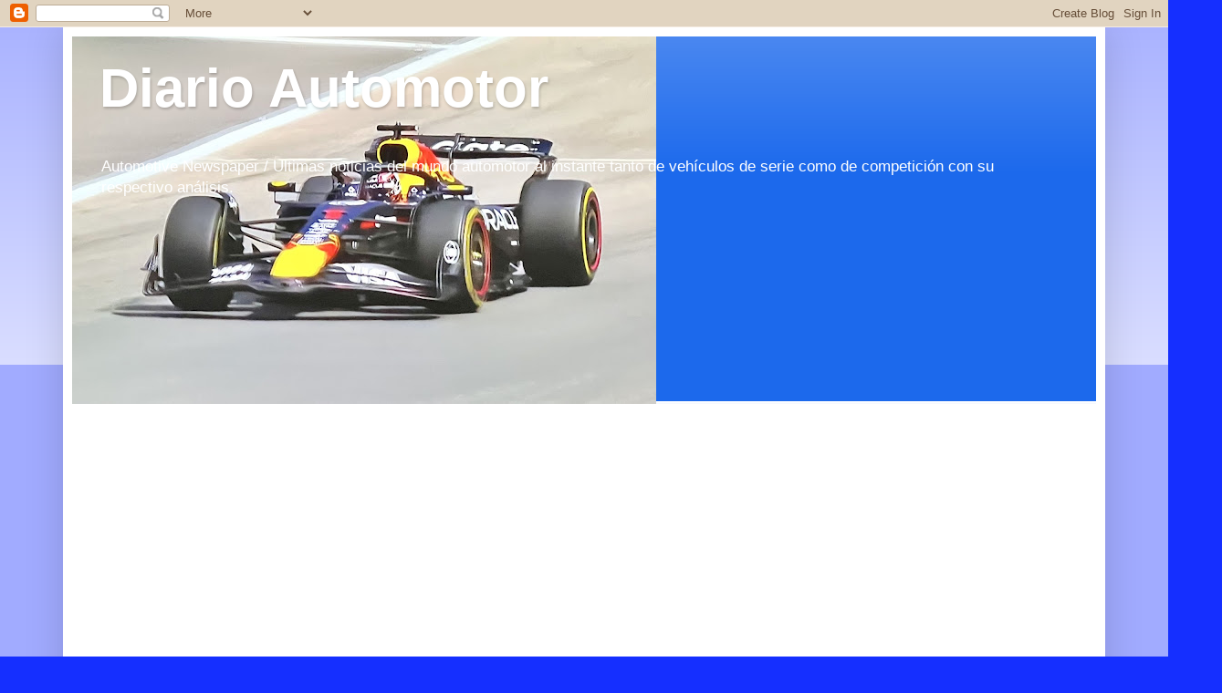

--- FILE ---
content_type: text/html; charset=UTF-8
request_url: https://diarioautomotor.blogspot.com/2023/07/mclaren-solus-gt-video-el-hypercar.html
body_size: 28828
content:
<!DOCTYPE html>
<html class='v2' dir='ltr' lang='es'>
<head>
<link href='https://www.blogger.com/static/v1/widgets/335934321-css_bundle_v2.css' rel='stylesheet' type='text/css'/>
<meta content='width=1100' name='viewport'/>
<meta content='text/html; charset=UTF-8' http-equiv='Content-Type'/>
<meta content='blogger' name='generator'/>
<link href='https://diarioautomotor.blogspot.com/favicon.ico' rel='icon' type='image/x-icon'/>
<link href='https://diarioautomotor.blogspot.com/2023/07/mclaren-solus-gt-video-el-hypercar.html' rel='canonical'/>
<link rel="alternate" type="application/atom+xml" title="Diario Automotor - Atom" href="https://diarioautomotor.blogspot.com/feeds/posts/default" />
<link rel="alternate" type="application/rss+xml" title="Diario Automotor - RSS" href="https://diarioautomotor.blogspot.com/feeds/posts/default?alt=rss" />
<link rel="service.post" type="application/atom+xml" title="Diario Automotor - Atom" href="https://www.blogger.com/feeds/1474962485402116255/posts/default" />

<link rel="alternate" type="application/atom+xml" title="Diario Automotor - Atom" href="https://diarioautomotor.blogspot.com/feeds/5423617055068922348/comments/default" />
<!--Can't find substitution for tag [blog.ieCssRetrofitLinks]-->
<link href='https://blogger.googleusercontent.com/img/b/R29vZ2xl/AVvXsEjbwf9IVCstyrRMO6S2zy0HLjaMVwQJC-xZfiruZo4t3R7_D2pLka-Ag6115bnD99a8s-ULNIj6wkK9P-iDTXL-ZJ4RhzXEdeYXGVOwPGn-pJCWJkvpSwq1dhztl7c2-SX0ViaLYHFmsmXb6GbBaIhdcjui8r6x3faHhvWB8IiXosxNQO0tmuzzy4Stog/w640-h420/MCL.jpg' rel='image_src'/>
<meta content='https://diarioautomotor.blogspot.com/2023/07/mclaren-solus-gt-video-el-hypercar.html' property='og:url'/>
<meta content='McLaren Solus GT (video) / El hypercar británico con motor Judd V10 gana el Speed Shootout 2023 en el Festival de la Velocidad de Goodwood 2023.' property='og:title'/>
<meta content='Blog diario sobre la actualidad automotriz , novedades de vehículos de serie y competición.' property='og:description'/>
<meta content='https://blogger.googleusercontent.com/img/b/R29vZ2xl/AVvXsEjbwf9IVCstyrRMO6S2zy0HLjaMVwQJC-xZfiruZo4t3R7_D2pLka-Ag6115bnD99a8s-ULNIj6wkK9P-iDTXL-ZJ4RhzXEdeYXGVOwPGn-pJCWJkvpSwq1dhztl7c2-SX0ViaLYHFmsmXb6GbBaIhdcjui8r6x3faHhvWB8IiXosxNQO0tmuzzy4Stog/w1200-h630-p-k-no-nu/MCL.jpg' property='og:image'/>
<title>Diario Automotor: McLaren Solus GT (video) / El hypercar británico con motor Judd V10 gana el Speed Shootout 2023 en el Festival de la Velocidad de Goodwood 2023.</title>
<style id='page-skin-1' type='text/css'><!--
/*
-----------------------------------------------
Blogger Template Style
Name:     Simple
Designer: Blogger
URL:      www.blogger.com
----------------------------------------------- */
/* Content
----------------------------------------------- */
body {
font: normal normal 12px Arial, Tahoma, Helvetica, FreeSans, sans-serif;
color: #000000;
background: #152fff none repeat scroll top left;
padding: 0 40px 40px 40px;
}
html body .region-inner {
min-width: 0;
max-width: 100%;
width: auto;
}
h2 {
font-size: 22px;
}
a:link {
text-decoration:none;
color: #1c69ec;
}
a:visited {
text-decoration:none;
color: #979797;
}
a:hover {
text-decoration:underline;
color: #2254ff;
}
.body-fauxcolumn-outer .fauxcolumn-inner {
background: transparent url(https://resources.blogblog.com/blogblog/data/1kt/simple/body_gradient_tile_light.png) repeat scroll top left;
_background-image: none;
}
.body-fauxcolumn-outer .cap-top {
position: absolute;
z-index: 1;
height: 400px;
width: 100%;
}
.body-fauxcolumn-outer .cap-top .cap-left {
width: 100%;
background: transparent url(https://resources.blogblog.com/blogblog/data/1kt/simple/gradients_light.png) repeat-x scroll top left;
_background-image: none;
}
.content-outer {
-moz-box-shadow: 0 0 40px rgba(0, 0, 0, .15);
-webkit-box-shadow: 0 0 5px rgba(0, 0, 0, .15);
-goog-ms-box-shadow: 0 0 10px #333333;
box-shadow: 0 0 40px rgba(0, 0, 0, .15);
margin-bottom: 1px;
}
.content-inner {
padding: 10px 10px;
}
.content-inner {
background-color: #ffffff;
}
/* Header
----------------------------------------------- */
.header-outer {
background: #1c69ec url(https://resources.blogblog.com/blogblog/data/1kt/simple/gradients_light.png) repeat-x scroll 0 -400px;
_background-image: none;
}
.Header h1 {
font: normal bold 60px Arial, Tahoma, Helvetica, FreeSans, sans-serif;
color: #ffffff;
text-shadow: 1px 2px 3px rgba(0, 0, 0, .2);
}
.Header h1 a {
color: #ffffff;
}
.Header .description {
font-size: 140%;
color: #ffffff;
}
.header-inner .Header .titlewrapper {
padding: 22px 30px;
}
.header-inner .Header .descriptionwrapper {
padding: 0 30px;
}
/* Tabs
----------------------------------------------- */
.tabs-inner .section:first-child {
border-top: 0 solid #f3f3f3;
}
.tabs-inner .section:first-child ul {
margin-top: -0;
border-top: 0 solid #f3f3f3;
border-left: 0 solid #f3f3f3;
border-right: 0 solid #f3f3f3;
}
.tabs-inner .widget ul {
background: #fafafa url(https://resources.blogblog.com/blogblog/data/1kt/simple/gradients_light.png) repeat-x scroll 0 -800px;
_background-image: none;
border-bottom: 1px solid #f3f3f3;
margin-top: 0;
margin-left: -30px;
margin-right: -30px;
}
.tabs-inner .widget li a {
display: inline-block;
padding: .6em 1em;
font: normal normal 14px Arial, Tahoma, Helvetica, FreeSans, sans-serif;
color: #a5a5a5;
border-left: 1px solid #ffffff;
border-right: 1px solid #f3f3f3;
}
.tabs-inner .widget li:first-child a {
border-left: none;
}
.tabs-inner .widget li.selected a, .tabs-inner .widget li a:hover {
color: #000000;
background-color: #f3f3f3;
text-decoration: none;
}
/* Columns
----------------------------------------------- */
.main-outer {
border-top: 0 solid #f3f3f3;
}
.fauxcolumn-left-outer .fauxcolumn-inner {
border-right: 1px solid #f3f3f3;
}
.fauxcolumn-right-outer .fauxcolumn-inner {
border-left: 1px solid #f3f3f3;
}
/* Headings
----------------------------------------------- */
div.widget > h2,
div.widget h2.title {
margin: 0 0 1em 0;
font: normal bold 11px Arial, Tahoma, Helvetica, FreeSans, sans-serif;
color: #000000;
}
/* Widgets
----------------------------------------------- */
.widget .zippy {
color: #a5a5a5;
text-shadow: 2px 2px 1px rgba(0, 0, 0, .1);
}
.widget .popular-posts ul {
list-style: none;
}
/* Posts
----------------------------------------------- */
h2.date-header {
font: normal bold 11px Arial, Tahoma, Helvetica, FreeSans, sans-serif;
}
.date-header span {
background-color: rgba(98,98,98,0);
color: #000000;
padding: inherit;
letter-spacing: inherit;
margin: inherit;
}
.main-inner {
padding-top: 30px;
padding-bottom: 30px;
}
.main-inner .column-center-inner {
padding: 0 15px;
}
.main-inner .column-center-inner .section {
margin: 0 15px;
}
.post {
margin: 0 0 25px 0;
}
h3.post-title, .comments h4 {
font: normal normal 22px Arial, Tahoma, Helvetica, FreeSans, sans-serif;
margin: .75em 0 0;
}
.post-body {
font-size: 110%;
line-height: 1.4;
position: relative;
}
.post-body img, .post-body .tr-caption-container, .Profile img, .Image img,
.BlogList .item-thumbnail img {
padding: 2px;
background: #ffffff;
border: 1px solid #f3f3f3;
-moz-box-shadow: 1px 1px 5px rgba(0, 0, 0, .1);
-webkit-box-shadow: 1px 1px 5px rgba(0, 0, 0, .1);
box-shadow: 1px 1px 5px rgba(0, 0, 0, .1);
}
.post-body img, .post-body .tr-caption-container {
padding: 5px;
}
.post-body .tr-caption-container {
color: #000000;
}
.post-body .tr-caption-container img {
padding: 0;
background: transparent;
border: none;
-moz-box-shadow: 0 0 0 rgba(0, 0, 0, .1);
-webkit-box-shadow: 0 0 0 rgba(0, 0, 0, .1);
box-shadow: 0 0 0 rgba(0, 0, 0, .1);
}
.post-header {
margin: 0 0 1.5em;
line-height: 1.6;
font-size: 90%;
}
.post-footer {
margin: 20px -2px 0;
padding: 5px 10px;
color: #7e7e7e;
background-color: #fefefe;
border-bottom: 1px solid #f3f3f3;
line-height: 1.6;
font-size: 90%;
}
#comments .comment-author {
padding-top: 1.5em;
border-top: 1px solid #f3f3f3;
background-position: 0 1.5em;
}
#comments .comment-author:first-child {
padding-top: 0;
border-top: none;
}
.avatar-image-container {
margin: .2em 0 0;
}
#comments .avatar-image-container img {
border: 1px solid #f3f3f3;
}
/* Comments
----------------------------------------------- */
.comments .comments-content .icon.blog-author {
background-repeat: no-repeat;
background-image: url([data-uri]);
}
.comments .comments-content .loadmore a {
border-top: 1px solid #a5a5a5;
border-bottom: 1px solid #a5a5a5;
}
.comments .comment-thread.inline-thread {
background-color: #fefefe;
}
.comments .continue {
border-top: 2px solid #a5a5a5;
}
/* Accents
---------------------------------------------- */
.section-columns td.columns-cell {
border-left: 1px solid #f3f3f3;
}
.blog-pager {
background: transparent none no-repeat scroll top center;
}
.blog-pager-older-link, .home-link,
.blog-pager-newer-link {
background-color: #ffffff;
padding: 5px;
}
.footer-outer {
border-top: 0 dashed #bbbbbb;
}
/* Mobile
----------------------------------------------- */
body.mobile  {
background-size: auto;
}
.mobile .body-fauxcolumn-outer {
background: transparent none repeat scroll top left;
}
.mobile .body-fauxcolumn-outer .cap-top {
background-size: 100% auto;
}
.mobile .content-outer {
-webkit-box-shadow: 0 0 3px rgba(0, 0, 0, .15);
box-shadow: 0 0 3px rgba(0, 0, 0, .15);
}
.mobile .tabs-inner .widget ul {
margin-left: 0;
margin-right: 0;
}
.mobile .post {
margin: 0;
}
.mobile .main-inner .column-center-inner .section {
margin: 0;
}
.mobile .date-header span {
padding: 0.1em 10px;
margin: 0 -10px;
}
.mobile h3.post-title {
margin: 0;
}
.mobile .blog-pager {
background: transparent none no-repeat scroll top center;
}
.mobile .footer-outer {
border-top: none;
}
.mobile .main-inner, .mobile .footer-inner {
background-color: #ffffff;
}
.mobile-index-contents {
color: #000000;
}
.mobile-link-button {
background-color: #1c69ec;
}
.mobile-link-button a:link, .mobile-link-button a:visited {
color: #ffffff;
}
.mobile .tabs-inner .section:first-child {
border-top: none;
}
.mobile .tabs-inner .PageList .widget-content {
background-color: #f3f3f3;
color: #000000;
border-top: 1px solid #f3f3f3;
border-bottom: 1px solid #f3f3f3;
}
.mobile .tabs-inner .PageList .widget-content .pagelist-arrow {
border-left: 1px solid #f3f3f3;
}

--></style>
<style id='template-skin-1' type='text/css'><!--
body {
min-width: 1142px;
}
.content-outer, .content-fauxcolumn-outer, .region-inner {
min-width: 1142px;
max-width: 1142px;
_width: 1142px;
}
.main-inner .columns {
padding-left: 0px;
padding-right: 198px;
}
.main-inner .fauxcolumn-center-outer {
left: 0px;
right: 198px;
/* IE6 does not respect left and right together */
_width: expression(this.parentNode.offsetWidth -
parseInt("0px") -
parseInt("198px") + 'px');
}
.main-inner .fauxcolumn-left-outer {
width: 0px;
}
.main-inner .fauxcolumn-right-outer {
width: 198px;
}
.main-inner .column-left-outer {
width: 0px;
right: 100%;
margin-left: -0px;
}
.main-inner .column-right-outer {
width: 198px;
margin-right: -198px;
}
#layout {
min-width: 0;
}
#layout .content-outer {
min-width: 0;
width: 800px;
}
#layout .region-inner {
min-width: 0;
width: auto;
}
body#layout div.add_widget {
padding: 8px;
}
body#layout div.add_widget a {
margin-left: 32px;
}
--></style>
<link href='https://www.blogger.com/dyn-css/authorization.css?targetBlogID=1474962485402116255&amp;zx=50228101-4d7b-44df-8178-d46e94281551' media='none' onload='if(media!=&#39;all&#39;)media=&#39;all&#39;' rel='stylesheet'/><noscript><link href='https://www.blogger.com/dyn-css/authorization.css?targetBlogID=1474962485402116255&amp;zx=50228101-4d7b-44df-8178-d46e94281551' rel='stylesheet'/></noscript>
<meta name='google-adsense-platform-account' content='ca-host-pub-1556223355139109'/>
<meta name='google-adsense-platform-domain' content='blogspot.com'/>

<!-- data-ad-client=ca-pub-1622694323425403 -->

</head>
<body class='loading variant-bold'>
<div class='navbar section' id='navbar' name='Barra de navegación'><div class='widget Navbar' data-version='1' id='Navbar1'><script type="text/javascript">
    function setAttributeOnload(object, attribute, val) {
      if(window.addEventListener) {
        window.addEventListener('load',
          function(){ object[attribute] = val; }, false);
      } else {
        window.attachEvent('onload', function(){ object[attribute] = val; });
      }
    }
  </script>
<div id="navbar-iframe-container"></div>
<script type="text/javascript" src="https://apis.google.com/js/platform.js"></script>
<script type="text/javascript">
      gapi.load("gapi.iframes:gapi.iframes.style.bubble", function() {
        if (gapi.iframes && gapi.iframes.getContext) {
          gapi.iframes.getContext().openChild({
              url: 'https://www.blogger.com/navbar/1474962485402116255?po\x3d5423617055068922348\x26origin\x3dhttps://diarioautomotor.blogspot.com',
              where: document.getElementById("navbar-iframe-container"),
              id: "navbar-iframe"
          });
        }
      });
    </script><script type="text/javascript">
(function() {
var script = document.createElement('script');
script.type = 'text/javascript';
script.src = '//pagead2.googlesyndication.com/pagead/js/google_top_exp.js';
var head = document.getElementsByTagName('head')[0];
if (head) {
head.appendChild(script);
}})();
</script>
</div></div>
<div class='body-fauxcolumns'>
<div class='fauxcolumn-outer body-fauxcolumn-outer'>
<div class='cap-top'>
<div class='cap-left'></div>
<div class='cap-right'></div>
</div>
<div class='fauxborder-left'>
<div class='fauxborder-right'></div>
<div class='fauxcolumn-inner'>
</div>
</div>
<div class='cap-bottom'>
<div class='cap-left'></div>
<div class='cap-right'></div>
</div>
</div>
</div>
<div class='content'>
<div class='content-fauxcolumns'>
<div class='fauxcolumn-outer content-fauxcolumn-outer'>
<div class='cap-top'>
<div class='cap-left'></div>
<div class='cap-right'></div>
</div>
<div class='fauxborder-left'>
<div class='fauxborder-right'></div>
<div class='fauxcolumn-inner'>
</div>
</div>
<div class='cap-bottom'>
<div class='cap-left'></div>
<div class='cap-right'></div>
</div>
</div>
</div>
<div class='content-outer'>
<div class='content-cap-top cap-top'>
<div class='cap-left'></div>
<div class='cap-right'></div>
</div>
<div class='fauxborder-left content-fauxborder-left'>
<div class='fauxborder-right content-fauxborder-right'></div>
<div class='content-inner'>
<header>
<div class='header-outer'>
<div class='header-cap-top cap-top'>
<div class='cap-left'></div>
<div class='cap-right'></div>
</div>
<div class='fauxborder-left header-fauxborder-left'>
<div class='fauxborder-right header-fauxborder-right'></div>
<div class='region-inner header-inner'>
<div class='header section' id='header' name='Cabecera'><div class='widget Header' data-version='1' id='Header1'>
<div id='header-inner' style='background-image: url("https://blogger.googleusercontent.com/img/a/AVvXsEiBvpUW-gglpaXdkXEBNUBiDAzcCu_NFOMOtWP1rKLqBpv1W277AkGDolkGCIQoXT8h_VeJ2_yWw8DecBTses2DPj_xRsGjWRnVODtmRBU8UGxENEoJrFABYxjMx7FL8moMQHjiA1wXQPbgHWDtjFBzN1ig1u5XAgYj3Vono4Ibt3RC70B0dsJiWstd5w=s640"); background-position: left; min-height: 403px; _height: 403px; background-repeat: no-repeat; '>
<div class='titlewrapper' style='background: transparent'>
<h1 class='title' style='background: transparent; border-width: 0px'>
<a href='https://diarioautomotor.blogspot.com/'>
Diario Automotor
</a>
</h1>
</div>
<div class='descriptionwrapper'>
<p class='description'><span>Automotive Newspaper / Ultimas noticias del mundo automotor al instante tanto de vehículos de serie como de competición con su respectivo análisis.</span></p>
</div>
</div>
</div></div>
</div>
</div>
<div class='header-cap-bottom cap-bottom'>
<div class='cap-left'></div>
<div class='cap-right'></div>
</div>
</div>
</header>
<div class='tabs-outer'>
<div class='tabs-cap-top cap-top'>
<div class='cap-left'></div>
<div class='cap-right'></div>
</div>
<div class='fauxborder-left tabs-fauxborder-left'>
<div class='fauxborder-right tabs-fauxborder-right'></div>
<div class='region-inner tabs-inner'>
<div class='tabs section' id='crosscol' name='Multicolumnas'><div class='widget AdSense' data-version='1' id='AdSense3'>
<div class='widget-content'>
<script async src="https://pagead2.googlesyndication.com/pagead/js/adsbygoogle.js?client=ca-pub-1622694323425403&host=ca-host-pub-1556223355139109" crossorigin="anonymous"></script>
<!-- diarioautomotor_crosscol_AdSense3_300x250_as -->
<ins class="adsbygoogle"
     style="display:inline-block;width:300px;height:250px"
     data-ad-client="ca-pub-1622694323425403"
     data-ad-host="ca-host-pub-1556223355139109"
     data-ad-slot="1560838499"></ins>
<script>
(adsbygoogle = window.adsbygoogle || []).push({});
</script>
<div class='clear'></div>
</div>
</div></div>
<div class='tabs section' id='crosscol-overflow' name='Cross-Column 2'><div class='widget Translate' data-version='1' id='Translate2'>
<h2 class='title'>Translate</h2>
<div id='google_translate_element'></div>
<script>
    function googleTranslateElementInit() {
      new google.translate.TranslateElement({
        pageLanguage: 'es',
        autoDisplay: 'true',
        layout: google.translate.TranslateElement.InlineLayout.VERTICAL
      }, 'google_translate_element');
    }
  </script>
<script src='//translate.google.com/translate_a/element.js?cb=googleTranslateElementInit'></script>
<div class='clear'></div>
</div><div class='widget Stats' data-version='1' id='Stats1'>
<h2>Vistas de página en total</h2>
<div class='widget-content'>
<div id='Stats1_content' style='display: none;'>
<span class='counter-wrapper graph-counter-wrapper' id='Stats1_totalCount'>
</span>
<div class='clear'></div>
</div>
</div>
</div></div>
</div>
</div>
<div class='tabs-cap-bottom cap-bottom'>
<div class='cap-left'></div>
<div class='cap-right'></div>
</div>
</div>
<div class='main-outer'>
<div class='main-cap-top cap-top'>
<div class='cap-left'></div>
<div class='cap-right'></div>
</div>
<div class='fauxborder-left main-fauxborder-left'>
<div class='fauxborder-right main-fauxborder-right'></div>
<div class='region-inner main-inner'>
<div class='columns fauxcolumns'>
<div class='fauxcolumn-outer fauxcolumn-center-outer'>
<div class='cap-top'>
<div class='cap-left'></div>
<div class='cap-right'></div>
</div>
<div class='fauxborder-left'>
<div class='fauxborder-right'></div>
<div class='fauxcolumn-inner'>
</div>
</div>
<div class='cap-bottom'>
<div class='cap-left'></div>
<div class='cap-right'></div>
</div>
</div>
<div class='fauxcolumn-outer fauxcolumn-left-outer'>
<div class='cap-top'>
<div class='cap-left'></div>
<div class='cap-right'></div>
</div>
<div class='fauxborder-left'>
<div class='fauxborder-right'></div>
<div class='fauxcolumn-inner'>
</div>
</div>
<div class='cap-bottom'>
<div class='cap-left'></div>
<div class='cap-right'></div>
</div>
</div>
<div class='fauxcolumn-outer fauxcolumn-right-outer'>
<div class='cap-top'>
<div class='cap-left'></div>
<div class='cap-right'></div>
</div>
<div class='fauxborder-left'>
<div class='fauxborder-right'></div>
<div class='fauxcolumn-inner'>
</div>
</div>
<div class='cap-bottom'>
<div class='cap-left'></div>
<div class='cap-right'></div>
</div>
</div>
<!-- corrects IE6 width calculation -->
<div class='columns-inner'>
<div class='column-center-outer'>
<div class='column-center-inner'>
<div class='main section' id='main' name='Principal'><div class='widget Blog' data-version='1' id='Blog1'>
<div class='blog-posts hfeed'>

          <div class="date-outer">
        
<h2 class='date-header'><span>lunes, 17 de julio de 2023</span></h2>

          <div class="date-posts">
        
<div class='post-outer'>
<div class='post hentry uncustomized-post-template' itemprop='blogPost' itemscope='itemscope' itemtype='http://schema.org/BlogPosting'>
<meta content='https://blogger.googleusercontent.com/img/b/R29vZ2xl/AVvXsEjbwf9IVCstyrRMO6S2zy0HLjaMVwQJC-xZfiruZo4t3R7_D2pLka-Ag6115bnD99a8s-ULNIj6wkK9P-iDTXL-ZJ4RhzXEdeYXGVOwPGn-pJCWJkvpSwq1dhztl7c2-SX0ViaLYHFmsmXb6GbBaIhdcjui8r6x3faHhvWB8IiXosxNQO0tmuzzy4Stog/w640-h420/MCL.jpg' itemprop='image_url'/>
<meta content='1474962485402116255' itemprop='blogId'/>
<meta content='5423617055068922348' itemprop='postId'/>
<a name='5423617055068922348'></a>
<h3 class='post-title entry-title' itemprop='name'>
McLaren Solus GT (video) / El hypercar británico con motor Judd V10 gana el Speed Shootout 2023 en el Festival de la Velocidad de Goodwood 2023.
</h3>
<div class='post-header'>
<div class='post-header-line-1'></div>
</div>
<div class='post-body entry-content' id='post-body-5423617055068922348' itemprop='description articleBody'>
<p style="text-align: center;"><b><span style="font-size: x-large;">texto...&nbsp;<a href="https://diarioautomotor.com.ar/mclaren-solus-goodwood/">McLaren Solus GT (video) / El hypercar británico con motor Judd V10 gana el Speed Shootout 2023 en el Festival de la Velocidad de Goodwood 2023. | Diario automotor www.diarioautomotor.com.ar</a></span></b></p><p style="text-align: center;"><table align="center" cellpadding="0" cellspacing="0" class="tr-caption-container" style="margin-left: auto; margin-right: auto;"><tbody><tr><td style="text-align: center;"><a href="https://blogger.googleusercontent.com/img/b/R29vZ2xl/AVvXsEjbwf9IVCstyrRMO6S2zy0HLjaMVwQJC-xZfiruZo4t3R7_D2pLka-Ag6115bnD99a8s-ULNIj6wkK9P-iDTXL-ZJ4RhzXEdeYXGVOwPGn-pJCWJkvpSwq1dhztl7c2-SX0ViaLYHFmsmXb6GbBaIhdcjui8r6x3faHhvWB8IiXosxNQO0tmuzzy4Stog/s753/MCL.jpg" imageanchor="1" style="margin-left: auto; margin-right: auto;"><img border="0" data-original-height="494" data-original-width="753" height="420" src="https://blogger.googleusercontent.com/img/b/R29vZ2xl/AVvXsEjbwf9IVCstyrRMO6S2zy0HLjaMVwQJC-xZfiruZo4t3R7_D2pLka-Ag6115bnD99a8s-ULNIj6wkK9P-iDTXL-ZJ4RhzXEdeYXGVOwPGn-pJCWJkvpSwq1dhztl7c2-SX0ViaLYHFmsmXb6GbBaIhdcjui8r6x3faHhvWB8IiXosxNQO0tmuzzy4Stog/w640-h420/MCL.jpg" width="640" /></a></td></tr><tr><td class="tr-caption" style="text-align: center;"><a href="https://diarioautomotor.com.ar/mclaren-solus-goodwood/"><span style="font-size: x-large;"><b>McLaren Solus GT (video) / El hypercar británico con motor Judd V10 gana el Speed Shootout 2023 en el Festival de la Velocidad de Goodwood 2023. | Diario automotor www.diarioautomotor.com.ar</b></span></a></td></tr></tbody></table><br /><b><br /></b></p>
<div style='clear: both;'></div>
</div>
<div class='post-footer'>
<div class='post-footer-line post-footer-line-1'>
<span class='post-author vcard'>
By
<span class='fn' itemprop='author' itemscope='itemscope' itemtype='http://schema.org/Person'>
<meta content='https://www.blogger.com/profile/10242780140540930297' itemprop='url'/>
<a class='g-profile' href='https://www.blogger.com/profile/10242780140540930297' rel='author' title='author profile'>
<span itemprop='name'>Héctor Daniel Oudkerk</span>
</a>
</span>
</span>
<span class='post-timestamp'>
at
<meta content='https://diarioautomotor.blogspot.com/2023/07/mclaren-solus-gt-video-el-hypercar.html' itemprop='url'/>
<a class='timestamp-link' href='https://diarioautomotor.blogspot.com/2023/07/mclaren-solus-gt-video-el-hypercar.html' rel='bookmark' title='permanent link'><abbr class='published' itemprop='datePublished' title='2023-07-17T04:29:00-07:00'>julio 17, 2023</abbr></a>
</span>
<span class='post-comment-link'>
</span>
<span class='post-icons'>
<span class='item-action'>
<a href='https://www.blogger.com/email-post/1474962485402116255/5423617055068922348' title='Enviar entrada por correo electrónico'>
<img alt='' class='icon-action' height='13' src='https://resources.blogblog.com/img/icon18_email.gif' width='18'/>
</a>
</span>
</span>
<div class='post-share-buttons goog-inline-block'>
<a class='goog-inline-block share-button sb-email' href='https://www.blogger.com/share-post.g?blogID=1474962485402116255&postID=5423617055068922348&target=email' target='_blank' title='Enviar por correo electrónico'><span class='share-button-link-text'>Enviar por correo electrónico</span></a><a class='goog-inline-block share-button sb-blog' href='https://www.blogger.com/share-post.g?blogID=1474962485402116255&postID=5423617055068922348&target=blog' onclick='window.open(this.href, "_blank", "height=270,width=475"); return false;' target='_blank' title='Escribe un blog'><span class='share-button-link-text'>Escribe un blog</span></a><a class='goog-inline-block share-button sb-twitter' href='https://www.blogger.com/share-post.g?blogID=1474962485402116255&postID=5423617055068922348&target=twitter' target='_blank' title='Compartir en X'><span class='share-button-link-text'>Compartir en X</span></a><a class='goog-inline-block share-button sb-facebook' href='https://www.blogger.com/share-post.g?blogID=1474962485402116255&postID=5423617055068922348&target=facebook' onclick='window.open(this.href, "_blank", "height=430,width=640"); return false;' target='_blank' title='Compartir con Facebook'><span class='share-button-link-text'>Compartir con Facebook</span></a><a class='goog-inline-block share-button sb-pinterest' href='https://www.blogger.com/share-post.g?blogID=1474962485402116255&postID=5423617055068922348&target=pinterest' target='_blank' title='Compartir en Pinterest'><span class='share-button-link-text'>Compartir en Pinterest</span></a>
</div>
</div>
<div class='post-footer-line post-footer-line-2'>
<span class='post-labels'>
Labels:
<a href='https://diarioautomotor.blogspot.com/search/label/hypercar' rel='tag'>hypercar</a>,
<a href='https://diarioautomotor.blogspot.com/search/label/Judd' rel='tag'>Judd</a>,
<a href='https://diarioautomotor.blogspot.com/search/label/McLaren' rel='tag'>McLaren</a>,
<a href='https://diarioautomotor.blogspot.com/search/label/V10' rel='tag'>V10</a>
</span>
</div>
<div class='post-footer-line post-footer-line-3'>
<span class='post-location'>
</span>
</div>
</div>
</div>
<div class='comments' id='comments'>
<a name='comments'></a>
<h4>No hay comentarios:</h4>
<div id='Blog1_comments-block-wrapper'>
<dl class='avatar-comment-indent' id='comments-block'>
</dl>
</div>
<p class='comment-footer'>
<div class='comment-form'>
<a name='comment-form'></a>
<h4 id='comment-post-message'>Publicar un comentario</h4>
<p>
</p>
<a href='https://www.blogger.com/comment/frame/1474962485402116255?po=5423617055068922348&hl=es&saa=85391&origin=https://diarioautomotor.blogspot.com' id='comment-editor-src'></a>
<iframe allowtransparency='true' class='blogger-iframe-colorize blogger-comment-from-post' frameborder='0' height='410px' id='comment-editor' name='comment-editor' src='' width='100%'></iframe>
<script src='https://www.blogger.com/static/v1/jsbin/2830521187-comment_from_post_iframe.js' type='text/javascript'></script>
<script type='text/javascript'>
      BLOG_CMT_createIframe('https://www.blogger.com/rpc_relay.html');
    </script>
</div>
</p>
</div>
</div>

        </div></div>
      
</div>
<div class='blog-pager' id='blog-pager'>
<span id='blog-pager-newer-link'>
<a class='blog-pager-newer-link' href='https://diarioautomotor.blogspot.com/2023/07/hummer-emcv-electric-military-concept.html' id='Blog1_blog-pager-newer-link' title='Entrada más reciente'>Entrada más reciente</a>
</span>
<span id='blog-pager-older-link'>
<a class='blog-pager-older-link' href='https://diarioautomotor.blogspot.com/2023/07/tesla-cybertruck-el-fabricante.html' id='Blog1_blog-pager-older-link' title='Entrada antigua'>Entrada antigua</a>
</span>
<a class='home-link' href='https://diarioautomotor.blogspot.com/'>Inicio</a>
</div>
<div class='clear'></div>
<div class='post-feeds'>
<div class='feed-links'>
Suscribirse a:
<a class='feed-link' href='https://diarioautomotor.blogspot.com/feeds/5423617055068922348/comments/default' target='_blank' type='application/atom+xml'>Enviar comentarios (Atom)</a>
</div>
</div>
</div></div>
</div>
</div>
<div class='column-left-outer'>
<div class='column-left-inner'>
<aside>
</aside>
</div>
</div>
<div class='column-right-outer'>
<div class='column-right-inner'>
<aside>
<div class='sidebar section' id='sidebar-right-1'><div class='widget Profile' data-version='1' id='Profile1'>
<h2>Datos personales</h2>
<div class='widget-content'>
<a href='https://www.blogger.com/profile/10242780140540930297'><img alt='Mi foto' class='profile-img' height='80' src='//blogger.googleusercontent.com/img/b/R29vZ2xl/AVvXsEhw_OlD0OsoFIrrciUktvEP4hn4IE_QKGicT-PuWy8Oj-17oNpTsoyA-NMqZTz05MnMqX8pvzvfWHzuiI3W4Txpq-rtUuFH7xh9QO7C3X7exY9ttcAAw-EDpVxAXFyv/s220/Daniel+y+MB.jpg' width='80'/></a>
<dl class='profile-datablock'>
<dt class='profile-data'>
<a class='profile-name-link g-profile' href='https://www.blogger.com/profile/10242780140540930297' rel='author' style='background-image: url(//www.blogger.com/img/logo-16.png);'>
Héctor Daniel Oudkerk
</a>
</dt>
</dl>
<a class='profile-link' href='https://www.blogger.com/profile/10242780140540930297' rel='author'>Ver todo mi perfil</a>
<div class='clear'></div>
</div>
</div><div class='widget BlogSearch' data-version='1' id='BlogSearch1'>
<h2 class='title'>Buscar este blog</h2>
<div class='widget-content'>
<div id='BlogSearch1_form'>
<form action='https://diarioautomotor.blogspot.com/search' class='gsc-search-box' target='_top'>
<table cellpadding='0' cellspacing='0' class='gsc-search-box'>
<tbody>
<tr>
<td class='gsc-input'>
<input autocomplete='off' class='gsc-input' name='q' size='10' title='search' type='text' value=''/>
</td>
<td class='gsc-search-button'>
<input class='gsc-search-button' title='search' type='submit' value='Buscar'/>
</td>
</tr>
</tbody>
</table>
</form>
</div>
</div>
<div class='clear'></div>
</div><div class='widget PageList' data-version='1' id='PageList1'>
<div class='widget-content'>
<ul>
<li>
<a href='https://diarioautomotor.blogspot.com/'>Inicio</a>
</li>
</ul>
<div class='clear'></div>
</div>
</div>
<div class='widget BlogArchive' data-version='1' id='BlogArchive1'>
<h2>Archivo del blog</h2>
<div class='widget-content'>
<div id='ArchiveList'>
<div id='BlogArchive1_ArchiveList'>
<ul class='flat'>
<li class='archivedate'>
<a href='https://diarioautomotor.blogspot.com/2026/01/'>enero 2026</a> (87)
      </li>
<li class='archivedate'>
<a href='https://diarioautomotor.blogspot.com/2025/12/'>diciembre 2025</a> (107)
      </li>
<li class='archivedate'>
<a href='https://diarioautomotor.blogspot.com/2025/11/'>noviembre 2025</a> (121)
      </li>
<li class='archivedate'>
<a href='https://diarioautomotor.blogspot.com/2025/10/'>octubre 2025</a> (103)
      </li>
<li class='archivedate'>
<a href='https://diarioautomotor.blogspot.com/2025/09/'>septiembre 2025</a> (131)
      </li>
<li class='archivedate'>
<a href='https://diarioautomotor.blogspot.com/2025/08/'>agosto 2025</a> (138)
      </li>
<li class='archivedate'>
<a href='https://diarioautomotor.blogspot.com/2025/07/'>julio 2025</a> (148)
      </li>
<li class='archivedate'>
<a href='https://diarioautomotor.blogspot.com/2025/06/'>junio 2025</a> (158)
      </li>
<li class='archivedate'>
<a href='https://diarioautomotor.blogspot.com/2025/05/'>mayo 2025</a> (152)
      </li>
<li class='archivedate'>
<a href='https://diarioautomotor.blogspot.com/2025/04/'>abril 2025</a> (157)
      </li>
<li class='archivedate'>
<a href='https://diarioautomotor.blogspot.com/2025/03/'>marzo 2025</a> (142)
      </li>
<li class='archivedate'>
<a href='https://diarioautomotor.blogspot.com/2025/02/'>febrero 2025</a> (135)
      </li>
<li class='archivedate'>
<a href='https://diarioautomotor.blogspot.com/2025/01/'>enero 2025</a> (153)
      </li>
<li class='archivedate'>
<a href='https://diarioautomotor.blogspot.com/2024/12/'>diciembre 2024</a> (143)
      </li>
<li class='archivedate'>
<a href='https://diarioautomotor.blogspot.com/2024/11/'>noviembre 2024</a> (136)
      </li>
<li class='archivedate'>
<a href='https://diarioautomotor.blogspot.com/2024/10/'>octubre 2024</a> (173)
      </li>
<li class='archivedate'>
<a href='https://diarioautomotor.blogspot.com/2024/09/'>septiembre 2024</a> (133)
      </li>
<li class='archivedate'>
<a href='https://diarioautomotor.blogspot.com/2024/08/'>agosto 2024</a> (124)
      </li>
<li class='archivedate'>
<a href='https://diarioautomotor.blogspot.com/2024/07/'>julio 2024</a> (170)
      </li>
<li class='archivedate'>
<a href='https://diarioautomotor.blogspot.com/2024/06/'>junio 2024</a> (159)
      </li>
<li class='archivedate'>
<a href='https://diarioautomotor.blogspot.com/2024/05/'>mayo 2024</a> (137)
      </li>
<li class='archivedate'>
<a href='https://diarioautomotor.blogspot.com/2024/04/'>abril 2024</a> (131)
      </li>
<li class='archivedate'>
<a href='https://diarioautomotor.blogspot.com/2024/03/'>marzo 2024</a> (127)
      </li>
<li class='archivedate'>
<a href='https://diarioautomotor.blogspot.com/2024/02/'>febrero 2024</a> (130)
      </li>
<li class='archivedate'>
<a href='https://diarioautomotor.blogspot.com/2024/01/'>enero 2024</a> (129)
      </li>
<li class='archivedate'>
<a href='https://diarioautomotor.blogspot.com/2023/12/'>diciembre 2023</a> (116)
      </li>
<li class='archivedate'>
<a href='https://diarioautomotor.blogspot.com/2023/11/'>noviembre 2023</a> (117)
      </li>
<li class='archivedate'>
<a href='https://diarioautomotor.blogspot.com/2023/10/'>octubre 2023</a> (147)
      </li>
<li class='archivedate'>
<a href='https://diarioautomotor.blogspot.com/2023/09/'>septiembre 2023</a> (130)
      </li>
<li class='archivedate'>
<a href='https://diarioautomotor.blogspot.com/2023/08/'>agosto 2023</a> (140)
      </li>
<li class='archivedate'>
<a href='https://diarioautomotor.blogspot.com/2023/07/'>julio 2023</a> (158)
      </li>
<li class='archivedate'>
<a href='https://diarioautomotor.blogspot.com/2023/06/'>junio 2023</a> (156)
      </li>
<li class='archivedate'>
<a href='https://diarioautomotor.blogspot.com/2023/05/'>mayo 2023</a> (140)
      </li>
<li class='archivedate'>
<a href='https://diarioautomotor.blogspot.com/2023/04/'>abril 2023</a> (96)
      </li>
<li class='archivedate'>
<a href='https://diarioautomotor.blogspot.com/2023/03/'>marzo 2023</a> (129)
      </li>
<li class='archivedate'>
<a href='https://diarioautomotor.blogspot.com/2023/02/'>febrero 2023</a> (135)
      </li>
<li class='archivedate'>
<a href='https://diarioautomotor.blogspot.com/2023/01/'>enero 2023</a> (144)
      </li>
<li class='archivedate'>
<a href='https://diarioautomotor.blogspot.com/2022/12/'>diciembre 2022</a> (132)
      </li>
<li class='archivedate'>
<a href='https://diarioautomotor.blogspot.com/2022/11/'>noviembre 2022</a> (143)
      </li>
<li class='archivedate'>
<a href='https://diarioautomotor.blogspot.com/2022/10/'>octubre 2022</a> (162)
      </li>
<li class='archivedate'>
<a href='https://diarioautomotor.blogspot.com/2022/09/'>septiembre 2022</a> (145)
      </li>
<li class='archivedate'>
<a href='https://diarioautomotor.blogspot.com/2022/08/'>agosto 2022</a> (141)
      </li>
<li class='archivedate'>
<a href='https://diarioautomotor.blogspot.com/2022/07/'>julio 2022</a> (146)
      </li>
<li class='archivedate'>
<a href='https://diarioautomotor.blogspot.com/2022/06/'>junio 2022</a> (141)
      </li>
<li class='archivedate'>
<a href='https://diarioautomotor.blogspot.com/2022/05/'>mayo 2022</a> (157)
      </li>
<li class='archivedate'>
<a href='https://diarioautomotor.blogspot.com/2022/04/'>abril 2022</a> (107)
      </li>
<li class='archivedate'>
<a href='https://diarioautomotor.blogspot.com/2022/03/'>marzo 2022</a> (147)
      </li>
<li class='archivedate'>
<a href='https://diarioautomotor.blogspot.com/2022/02/'>febrero 2022</a> (139)
      </li>
<li class='archivedate'>
<a href='https://diarioautomotor.blogspot.com/2022/01/'>enero 2022</a> (109)
      </li>
<li class='archivedate'>
<a href='https://diarioautomotor.blogspot.com/2021/12/'>diciembre 2021</a> (142)
      </li>
<li class='archivedate'>
<a href='https://diarioautomotor.blogspot.com/2021/11/'>noviembre 2021</a> (110)
      </li>
<li class='archivedate'>
<a href='https://diarioautomotor.blogspot.com/2021/10/'>octubre 2021</a> (140)
      </li>
<li class='archivedate'>
<a href='https://diarioautomotor.blogspot.com/2021/09/'>septiembre 2021</a> (159)
      </li>
<li class='archivedate'>
<a href='https://diarioautomotor.blogspot.com/2021/08/'>agosto 2021</a> (159)
      </li>
<li class='archivedate'>
<a href='https://diarioautomotor.blogspot.com/2021/07/'>julio 2021</a> (160)
      </li>
<li class='archivedate'>
<a href='https://diarioautomotor.blogspot.com/2021/06/'>junio 2021</a> (166)
      </li>
<li class='archivedate'>
<a href='https://diarioautomotor.blogspot.com/2021/05/'>mayo 2021</a> (161)
      </li>
<li class='archivedate'>
<a href='https://diarioautomotor.blogspot.com/2021/04/'>abril 2021</a> (150)
      </li>
<li class='archivedate'>
<a href='https://diarioautomotor.blogspot.com/2021/03/'>marzo 2021</a> (151)
      </li>
<li class='archivedate'>
<a href='https://diarioautomotor.blogspot.com/2021/02/'>febrero 2021</a> (139)
      </li>
<li class='archivedate'>
<a href='https://diarioautomotor.blogspot.com/2021/01/'>enero 2021</a> (144)
      </li>
<li class='archivedate'>
<a href='https://diarioautomotor.blogspot.com/2020/12/'>diciembre 2020</a> (173)
      </li>
<li class='archivedate'>
<a href='https://diarioautomotor.blogspot.com/2020/11/'>noviembre 2020</a> (184)
      </li>
<li class='archivedate'>
<a href='https://diarioautomotor.blogspot.com/2020/10/'>octubre 2020</a> (192)
      </li>
<li class='archivedate'>
<a href='https://diarioautomotor.blogspot.com/2020/09/'>septiembre 2020</a> (209)
      </li>
<li class='archivedate'>
<a href='https://diarioautomotor.blogspot.com/2020/08/'>agosto 2020</a> (216)
      </li>
<li class='archivedate'>
<a href='https://diarioautomotor.blogspot.com/2020/07/'>julio 2020</a> (225)
      </li>
<li class='archivedate'>
<a href='https://diarioautomotor.blogspot.com/2020/06/'>junio 2020</a> (173)
      </li>
<li class='archivedate'>
<a href='https://diarioautomotor.blogspot.com/2020/05/'>mayo 2020</a> (169)
      </li>
<li class='archivedate'>
<a href='https://diarioautomotor.blogspot.com/2020/04/'>abril 2020</a> (153)
      </li>
<li class='archivedate'>
<a href='https://diarioautomotor.blogspot.com/2020/03/'>marzo 2020</a> (177)
      </li>
<li class='archivedate'>
<a href='https://diarioautomotor.blogspot.com/2020/02/'>febrero 2020</a> (144)
      </li>
<li class='archivedate'>
<a href='https://diarioautomotor.blogspot.com/2020/01/'>enero 2020</a> (184)
      </li>
<li class='archivedate'>
<a href='https://diarioautomotor.blogspot.com/2019/12/'>diciembre 2019</a> (160)
      </li>
<li class='archivedate'>
<a href='https://diarioautomotor.blogspot.com/2019/11/'>noviembre 2019</a> (192)
      </li>
<li class='archivedate'>
<a href='https://diarioautomotor.blogspot.com/2019/10/'>octubre 2019</a> (224)
      </li>
<li class='archivedate'>
<a href='https://diarioautomotor.blogspot.com/2019/09/'>septiembre 2019</a> (220)
      </li>
<li class='archivedate'>
<a href='https://diarioautomotor.blogspot.com/2019/08/'>agosto 2019</a> (225)
      </li>
<li class='archivedate'>
<a href='https://diarioautomotor.blogspot.com/2019/07/'>julio 2019</a> (210)
      </li>
<li class='archivedate'>
<a href='https://diarioautomotor.blogspot.com/2019/06/'>junio 2019</a> (235)
      </li>
<li class='archivedate'>
<a href='https://diarioautomotor.blogspot.com/2019/05/'>mayo 2019</a> (145)
      </li>
<li class='archivedate'>
<a href='https://diarioautomotor.blogspot.com/2019/04/'>abril 2019</a> (207)
      </li>
<li class='archivedate'>
<a href='https://diarioautomotor.blogspot.com/2019/03/'>marzo 2019</a> (227)
      </li>
<li class='archivedate'>
<a href='https://diarioautomotor.blogspot.com/2019/02/'>febrero 2019</a> (204)
      </li>
<li class='archivedate'>
<a href='https://diarioautomotor.blogspot.com/2019/01/'>enero 2019</a> (208)
      </li>
<li class='archivedate'>
<a href='https://diarioautomotor.blogspot.com/2018/12/'>diciembre 2018</a> (210)
      </li>
<li class='archivedate'>
<a href='https://diarioautomotor.blogspot.com/2018/11/'>noviembre 2018</a> (222)
      </li>
<li class='archivedate'>
<a href='https://diarioautomotor.blogspot.com/2018/10/'>octubre 2018</a> (195)
      </li>
<li class='archivedate'>
<a href='https://diarioautomotor.blogspot.com/2018/09/'>septiembre 2018</a> (146)
      </li>
<li class='archivedate'>
<a href='https://diarioautomotor.blogspot.com/2018/08/'>agosto 2018</a> (178)
      </li>
<li class='archivedate'>
<a href='https://diarioautomotor.blogspot.com/2018/07/'>julio 2018</a> (166)
      </li>
<li class='archivedate'>
<a href='https://diarioautomotor.blogspot.com/2018/06/'>junio 2018</a> (165)
      </li>
<li class='archivedate'>
<a href='https://diarioautomotor.blogspot.com/2018/05/'>mayo 2018</a> (135)
      </li>
<li class='archivedate'>
<a href='https://diarioautomotor.blogspot.com/2018/04/'>abril 2018</a> (153)
      </li>
<li class='archivedate'>
<a href='https://diarioautomotor.blogspot.com/2018/03/'>marzo 2018</a> (173)
      </li>
<li class='archivedate'>
<a href='https://diarioautomotor.blogspot.com/2018/02/'>febrero 2018</a> (189)
      </li>
<li class='archivedate'>
<a href='https://diarioautomotor.blogspot.com/2018/01/'>enero 2018</a> (234)
      </li>
<li class='archivedate'>
<a href='https://diarioautomotor.blogspot.com/2017/12/'>diciembre 2017</a> (187)
      </li>
<li class='archivedate'>
<a href='https://diarioautomotor.blogspot.com/2017/11/'>noviembre 2017</a> (13)
      </li>
</ul>
</div>
</div>
<div class='clear'></div>
</div>
</div>
<div class='widget Label' data-version='1' id='Label1'>
<h2>Etiquetas</h2>
<div class='widget-content list-label-widget-content'>
<ul>
<li>
<a dir='ltr' href='https://diarioautomotor.blogspot.com/search/label/2%20tiempos'>2 tiempos</a>
</li>
<li>
<a dir='ltr' href='https://diarioautomotor.blogspot.com/search/label/4%0Ax4'>4
x4</a>
</li>
<li>
<a dir='ltr' href='https://diarioautomotor.blogspot.com/search/label/4x4'>4x4</a>
</li>
<li>
<a dir='ltr' href='https://diarioautomotor.blogspot.com/search/label/6x6'>6x6</a>
</li>
<li>
<a dir='ltr' href='https://diarioautomotor.blogspot.com/search/label/777'>777</a>
</li>
<li>
<a dir='ltr' href='https://diarioautomotor.blogspot.com/search/label/8x8'>8x8</a>
</li>
<li>
<a dir='ltr' href='https://diarioautomotor.blogspot.com/search/label/Abarth'>Abarth</a>
</li>
<li>
<a dir='ltr' href='https://diarioautomotor.blogspot.com/search/label/AbuDhabi'>AbuDhabi</a>
</li>
<li>
<a dir='ltr' href='https://diarioautomotor.blogspot.com/search/label/AC'>AC</a>
</li>
<li>
<a dir='ltr' href='https://diarioautomotor.blogspot.com/search/label/accidentes'>accidentes</a>
</li>
<li>
<a dir='ltr' href='https://diarioautomotor.blogspot.com/search/label/ACM'>ACM</a>
</li>
<li>
<a dir='ltr' href='https://diarioautomotor.blogspot.com/search/label/Acura'>Acura</a>
</li>
<li>
<a dir='ltr' href='https://diarioautomotor.blogspot.com/search/label/Adess'>Adess</a>
</li>
<li>
<a dir='ltr' href='https://diarioautomotor.blogspot.com/search/label/Aehra'>Aehra</a>
</li>
<li>
<a dir='ltr' href='https://diarioautomotor.blogspot.com/search/label/AER'>AER</a>
</li>
<li>
<a dir='ltr' href='https://diarioautomotor.blogspot.com/search/label/aerodinamia'>aerodinamia</a>
</li>
<li>
<a dir='ltr' href='https://diarioautomotor.blogspot.com/search/label/Afeela'>Afeela</a>
</li>
<li>
<a dir='ltr' href='https://diarioautomotor.blogspot.com/search/label/Afganistan'>Afganistan</a>
</li>
<li>
<a dir='ltr' href='https://diarioautomotor.blogspot.com/search/label/Africa'>Africa</a>
</li>
<li>
<a dir='ltr' href='https://diarioautomotor.blogspot.com/search/label/%C3%81frica'>África</a>
</li>
<li>
<a dir='ltr' href='https://diarioautomotor.blogspot.com/search/label/AGR'>AGR</a>
</li>
<li>
<a dir='ltr' href='https://diarioautomotor.blogspot.com/search/label/Agrale'>Agrale</a>
</li>
<li>
<a dir='ltr' href='https://diarioautomotor.blogspot.com/search/label/Ahera'>Ahera</a>
</li>
<li>
<a dir='ltr' href='https://diarioautomotor.blogspot.com/search/label/AIM'>AIM</a>
</li>
<li>
<a dir='ltr' href='https://diarioautomotor.blogspot.com/search/label/Aito'>Aito</a>
</li>
<li>
<a dir='ltr' href='https://diarioautomotor.blogspot.com/search/label/Aiways'>Aiways</a>
</li>
<li>
<a dir='ltr' href='https://diarioautomotor.blogspot.com/search/label/Al-Tadrea'>Al-Tadrea</a>
</li>
<li>
<a dir='ltr' href='https://diarioautomotor.blogspot.com/search/label/AL-Washaq'>AL-Washaq</a>
</li>
<li>
<a dir='ltr' href='https://diarioautomotor.blogspot.com/search/label/Alem'>Alem</a>
</li>
<li>
<a dir='ltr' href='https://diarioautomotor.blogspot.com/search/label/Alemania'>Alemania</a>
</li>
<li>
<a dir='ltr' href='https://diarioautomotor.blogspot.com/search/label/Aleut'>Aleut</a>
</li>
<li>
<a dir='ltr' href='https://diarioautomotor.blogspot.com/search/label/Alfa%20Romeo'>Alfa Romeo</a>
</li>
<li>
<a dir='ltr' href='https://diarioautomotor.blogspot.com/search/label/ALMS'>ALMS</a>
</li>
<li>
<a dir='ltr' href='https://diarioautomotor.blogspot.com/search/label/Alpha'>Alpha</a>
</li>
<li>
<a dir='ltr' href='https://diarioautomotor.blogspot.com/search/label/Alpha%20Tauri'>Alpha Tauri</a>
</li>
<li>
<a dir='ltr' href='https://diarioautomotor.blogspot.com/search/label/Alpina'>Alpina</a>
</li>
<li>
<a dir='ltr' href='https://diarioautomotor.blogspot.com/search/label/Alpine'>Alpine</a>
</li>
<li>
<a dir='ltr' href='https://diarioautomotor.blogspot.com/search/label/Alstom'>Alstom</a>
</li>
<li>
<a dir='ltr' href='https://diarioautomotor.blogspot.com/search/label/Alvis'>Alvis</a>
</li>
<li>
<a dir='ltr' href='https://diarioautomotor.blogspot.com/search/label/AM%20General'>AM General</a>
</li>
<li>
<a dir='ltr' href='https://diarioautomotor.blogspot.com/search/label/AMG'>AMG</a>
</li>
<li>
<a dir='ltr' href='https://diarioautomotor.blogspot.com/search/label/Andretti'>Andretti</a>
</li>
<li>
<a dir='ltr' href='https://diarioautomotor.blogspot.com/search/label/APAL'>APAL</a>
</li>
<li>
<a dir='ltr' href='https://diarioautomotor.blogspot.com/search/label/Apex'>Apex</a>
</li>
<li>
<a dir='ltr' href='https://diarioautomotor.blogspot.com/search/label/Apollo'>Apollo</a>
</li>
<li>
<a dir='ltr' href='https://diarioautomotor.blogspot.com/search/label/Apple'>Apple</a>
</li>
<li>
<a dir='ltr' href='https://diarioautomotor.blogspot.com/search/label/Aptera'>Aptera</a>
</li>
<li>
<a dir='ltr' href='https://diarioautomotor.blogspot.com/search/label/Aquarius'>Aquarius</a>
</li>
<li>
<a dir='ltr' href='https://diarioautomotor.blogspot.com/search/label/Arabia'>Arabia</a>
</li>
<li>
<a dir='ltr' href='https://diarioautomotor.blogspot.com/search/label/Arash'>Arash</a>
</li>
<li>
<a dir='ltr' href='https://diarioautomotor.blogspot.com/search/label/Arcfox'>Arcfox</a>
</li>
<li>
<a dir='ltr' href='https://diarioautomotor.blogspot.com/search/label/Ares'>Ares</a>
</li>
<li>
<a dir='ltr' href='https://diarioautomotor.blogspot.com/search/label/Argelia'>Argelia</a>
</li>
<li>
<a dir='ltr' href='https://diarioautomotor.blogspot.com/search/label/Argentina'>Argentina</a>
</li>
<li>
<a dir='ltr' href='https://diarioautomotor.blogspot.com/search/label/Ariel'>Ariel</a>
</li>
<li>
<a dir='ltr' href='https://diarioautomotor.blogspot.com/search/label/Arquus'>Arquus</a>
</li>
<li>
<a dir='ltr' href='https://diarioautomotor.blogspot.com/search/label/Arrival'>Arrival</a>
</li>
<li>
<a dir='ltr' href='https://diarioautomotor.blogspot.com/search/label/Asia'>Asia</a>
</li>
<li>
<a dir='ltr' href='https://diarioautomotor.blogspot.com/search/label/Aspark'>Aspark</a>
</li>
<li>
<a dir='ltr' href='https://diarioautomotor.blogspot.com/search/label/Aston%20Martin'>Aston Martin</a>
</li>
<li>
<a dir='ltr' href='https://diarioautomotor.blogspot.com/search/label/Atlas'>Atlas</a>
</li>
<li>
<a dir='ltr' href='https://diarioautomotor.blogspot.com/search/label/ATS'>ATS</a>
</li>
<li>
<a dir='ltr' href='https://diarioautomotor.blogspot.com/search/label/ATV'>ATV</a>
</li>
<li>
<a dir='ltr' href='https://diarioautomotor.blogspot.com/search/label/Audi'>Audi</a>
</li>
<li>
<a dir='ltr' href='https://diarioautomotor.blogspot.com/search/label/Aura'>Aura</a>
</li>
<li>
<a dir='ltr' href='https://diarioautomotor.blogspot.com/search/label/Aurus'>Aurus</a>
</li>
<li>
<a dir='ltr' href='https://diarioautomotor.blogspot.com/search/label/Austin%20Healey'>Austin Healey</a>
</li>
<li>
<a dir='ltr' href='https://diarioautomotor.blogspot.com/search/label/Australia'>Australia</a>
</li>
<li>
<a dir='ltr' href='https://diarioautomotor.blogspot.com/search/label/Austria'>Austria</a>
</li>
<li>
<a dir='ltr' href='https://diarioautomotor.blogspot.com/search/label/Auto%20del%20a%C3%B1o'>Auto del año</a>
</li>
<li>
<a dir='ltr' href='https://diarioautomotor.blogspot.com/search/label/aut%C3%B3nomo'>autónomo</a>
</li>
<li>
<a dir='ltr' href='https://diarioautomotor.blogspot.com/search/label/Autos%20compartidos'>Autos compartidos</a>
</li>
<li>
<a dir='ltr' href='https://diarioautomotor.blogspot.com/search/label/Avatr'>Avatr</a>
</li>
<li>
<a dir='ltr' href='https://diarioautomotor.blogspot.com/search/label/aviaci%C3%B3n'>aviación</a>
</li>
<li>
<a dir='ltr' href='https://diarioautomotor.blogspot.com/search/label/Avtotor'>Avtotor</a>
</li>
<li>
<a dir='ltr' href='https://diarioautomotor.blogspot.com/search/label/Azerbaiy%C3%A1n'>Azerbaiyán</a>
</li>
<li>
<a dir='ltr' href='https://diarioautomotor.blogspot.com/search/label/Aznom'>Aznom</a>
</li>
<li>
<a dir='ltr' href='https://diarioautomotor.blogspot.com/search/label/BAC'>BAC</a>
</li>
<li>
<a dir='ltr' href='https://diarioautomotor.blogspot.com/search/label/Bahrain'>Bahrain</a>
</li>
<li>
<a dir='ltr' href='https://diarioautomotor.blogspot.com/search/label/BAIC'>BAIC</a>
</li>
<li>
<a dir='ltr' href='https://diarioautomotor.blogspot.com/search/label/Baojun'>Baojun</a>
</li>
<li>
<a dir='ltr' href='https://diarioautomotor.blogspot.com/search/label/Barbus'>Barbus</a>
</li>
<li>
<a dir='ltr' href='https://diarioautomotor.blogspot.com/search/label/Bater%C3%ADas'>Baterías</a>
</li>
<li>
<a dir='ltr' href='https://diarioautomotor.blogspot.com/search/label/BAW'>BAW</a>
</li>
<li>
<a dir='ltr' href='https://diarioautomotor.blogspot.com/search/label/Beijing'>Beijing</a>
</li>
<li>
<a dir='ltr' href='https://diarioautomotor.blogspot.com/search/label/B%C3%A9lgica'>Bélgica</a>
</li>
<li>
<a dir='ltr' href='https://diarioautomotor.blogspot.com/search/label/Bell%20%26%20Ross'>Bell &amp; Ross</a>
</li>
<li>
<a dir='ltr' href='https://diarioautomotor.blogspot.com/search/label/Beltoise'>Beltoise</a>
</li>
<li>
<a dir='ltr' href='https://diarioautomotor.blogspot.com/search/label/Bentley'>Bentley</a>
</li>
<li>
<a dir='ltr' href='https://diarioautomotor.blogspot.com/search/label/Berliet'>Berliet</a>
</li>
<li>
<a dir='ltr' href='https://diarioautomotor.blogspot.com/search/label/Bermat'>Bermat</a>
</li>
<li>
<a dir='ltr' href='https://diarioautomotor.blogspot.com/search/label/Bertone'>Bertone</a>
</li>
<li>
<a dir='ltr' href='https://diarioautomotor.blogspot.com/search/label/Beyonca'>Beyonca</a>
</li>
<li>
<a dir='ltr' href='https://diarioautomotor.blogspot.com/search/label/Biac'>Biac</a>
</li>
<li>
<a dir='ltr' href='https://diarioautomotor.blogspot.com/search/label/biometano'>biometano</a>
</li>
<li>
<a dir='ltr' href='https://diarioautomotor.blogspot.com/search/label/Bir%C3%B2'>Birò</a>
</li>
<li>
<a dir='ltr' href='https://diarioautomotor.blogspot.com/search/label/Bizzarrini'>Bizzarrini</a>
</li>
<li>
<a dir='ltr' href='https://diarioautomotor.blogspot.com/search/label/Black%20Bridge'>Black Bridge</a>
</li>
<li>
<a dir='ltr' href='https://diarioautomotor.blogspot.com/search/label/BMW'>BMW</a>
</li>
<li>
<a dir='ltr' href='https://diarioautomotor.blogspot.com/search/label/Boeing'>Boeing</a>
</li>
<li>
<a dir='ltr' href='https://diarioautomotor.blogspot.com/search/label/Bollinger'>Bollinger</a>
</li>
<li>
<a dir='ltr' href='https://diarioautomotor.blogspot.com/search/label/Bolt'>Bolt</a>
</li>
<li>
<a dir='ltr' href='https://diarioautomotor.blogspot.com/search/label/Borgward'>Borgward</a>
</li>
<li>
<a dir='ltr' href='https://diarioautomotor.blogspot.com/search/label/BorgWarner'>BorgWarner</a>
</li>
<li>
<a dir='ltr' href='https://diarioautomotor.blogspot.com/search/label/Bosch'>Bosch</a>
</li>
<li>
<a dir='ltr' href='https://diarioautomotor.blogspot.com/search/label/Bovensiepen'>Bovensiepen</a>
</li>
<li>
<a dir='ltr' href='https://diarioautomotor.blogspot.com/search/label/BR1'>BR1</a>
</li>
<li>
<a dir='ltr' href='https://diarioautomotor.blogspot.com/search/label/Brabham'>Brabham</a>
</li>
<li>
<a dir='ltr' href='https://diarioautomotor.blogspot.com/search/label/Brasil'>Brasil</a>
</li>
<li>
<a dir='ltr' href='https://diarioautomotor.blogspot.com/search/label/Bremach'>Bremach</a>
</li>
<li>
<a dir='ltr' href='https://diarioautomotor.blogspot.com/search/label/BrightDrop'>BrightDrop</a>
</li>
<li>
<a dir='ltr' href='https://diarioautomotor.blogspot.com/search/label/Brillance'>Brillance</a>
</li>
<li>
<a dir='ltr' href='https://diarioautomotor.blogspot.com/search/label/Bristol'>Bristol</a>
</li>
<li>
<a dir='ltr' href='https://diarioautomotor.blogspot.com/search/label/BRM'>BRM</a>
</li>
<li>
<a dir='ltr' href='https://diarioautomotor.blogspot.com/search/label/BRX'>BRX</a>
</li>
<li>
<a dir='ltr' href='https://diarioautomotor.blogspot.com/search/label/BTCC'>BTCC</a>
</li>
<li>
<a dir='ltr' href='https://diarioautomotor.blogspot.com/search/label/Bucciali'>Bucciali</a>
</li>
<li>
<a dir='ltr' href='https://diarioautomotor.blogspot.com/search/label/Bugatti'>Bugatti</a>
</li>
<li>
<a dir='ltr' href='https://diarioautomotor.blogspot.com/search/label/buggy'>buggy</a>
</li>
<li>
<a dir='ltr' href='https://diarioautomotor.blogspot.com/search/label/Buick'>Buick</a>
</li>
<li>
<a dir='ltr' href='https://diarioautomotor.blogspot.com/search/label/Burton'>Burton</a>
</li>
<li>
<a dir='ltr' href='https://diarioautomotor.blogspot.com/search/label/bus'>bus</a>
</li>
<li>
<a dir='ltr' href='https://diarioautomotor.blogspot.com/search/label/ByColles'>ByColles</a>
</li>
<li>
<a dir='ltr' href='https://diarioautomotor.blogspot.com/search/label/ByD'>ByD</a>
</li>
<li>
<a dir='ltr' href='https://diarioautomotor.blogspot.com/search/label/ByKolles'>ByKolles</a>
</li>
<li>
<a dir='ltr' href='https://diarioautomotor.blogspot.com/search/label/Byton'>Byton</a>
</li>
<li>
<a dir='ltr' href='https://diarioautomotor.blogspot.com/search/label/Cadillac'>Cadillac</a>
</li>
<li>
<a dir='ltr' href='https://diarioautomotor.blogspot.com/search/label/CaetanoBus'>CaetanoBus</a>
</li>
<li>
<a dir='ltr' href='https://diarioautomotor.blogspot.com/search/label/cajas%20de%20velocidades'>cajas de velocidades</a>
</li>
<li>
<a dir='ltr' href='https://diarioautomotor.blogspot.com/search/label/Callun'>Callun</a>
</li>
<li>
<a dir='ltr' href='https://diarioautomotor.blogspot.com/search/label/cami%C3%B3n'>camión</a>
</li>
<li>
<a dir='ltr' href='https://diarioautomotor.blogspot.com/search/label/camiones'>camiones</a>
</li>
<li>
<a dir='ltr' href='https://diarioautomotor.blogspot.com/search/label/Canad%C3%A1'>Canadá</a>
</li>
<li>
<a dir='ltr' href='https://diarioautomotor.blogspot.com/search/label/Canoo'>Canoo</a>
</li>
<li>
<a dir='ltr' href='https://diarioautomotor.blogspot.com/search/label/Capricorn'>Capricorn</a>
</li>
<li>
<a dir='ltr' href='https://diarioautomotor.blogspot.com/search/label/Carflex'>Carflex</a>
</li>
<li>
<a dir='ltr' href='https://diarioautomotor.blogspot.com/search/label/Carice'>Carice</a>
</li>
<li>
<a dir='ltr' href='https://diarioautomotor.blogspot.com/search/label/Carver'>Carver</a>
</li>
<li>
<a dir='ltr' href='https://diarioautomotor.blogspot.com/search/label/Caselani'>Caselani</a>
</li>
<li>
<a dir='ltr' href='https://diarioautomotor.blogspot.com/search/label/Castagna'>Castagna</a>
</li>
<li>
<a dir='ltr' href='https://diarioautomotor.blogspot.com/search/label/Caterham'>Caterham</a>
</li>
<li>
<a dir='ltr' href='https://diarioautomotor.blogspot.com/search/label/CATL'>CATL</a>
</li>
<li>
<a dir='ltr' href='https://diarioautomotor.blogspot.com/search/label/celulosa'>celulosa</a>
</li>
<li>
<a dir='ltr' href='https://diarioautomotor.blogspot.com/search/label/Century'>Century</a>
</li>
<li>
<a dir='ltr' href='https://diarioautomotor.blogspot.com/search/label/Changan'>Changan</a>
</li>
<li>
<a dir='ltr' href='https://diarioautomotor.blogspot.com/search/label/Chery'>Chery</a>
</li>
<li>
<a dir='ltr' href='https://diarioautomotor.blogspot.com/search/label/Chevrolet'>Chevrolet</a>
</li>
<li>
<a dir='ltr' href='https://diarioautomotor.blogspot.com/search/label/Chile'>Chile</a>
</li>
<li>
<a dir='ltr' href='https://diarioautomotor.blogspot.com/search/label/China'>China</a>
</li>
<li>
<a dir='ltr' href='https://diarioautomotor.blogspot.com/search/label/Chrysler'>Chrysler</a>
</li>
<li>
<a dir='ltr' href='https://diarioautomotor.blogspot.com/search/label/Citro%C3%ABn'>Citroën</a>
</li>
<li>
<a dir='ltr' href='https://diarioautomotor.blogspot.com/search/label/City%20Transformer'>City Transformer</a>
</li>
<li>
<a dir='ltr' href='https://diarioautomotor.blogspot.com/search/label/Cobra%20Argentina'>Cobra Argentina</a>
</li>
<li>
<a dir='ltr' href='https://diarioautomotor.blogspot.com/search/label/Colombia.'>Colombia.</a>
</li>
<li>
<a dir='ltr' href='https://diarioautomotor.blogspot.com/search/label/concept%20car'>concept car</a>
</li>
<li>
<a dir='ltr' href='https://diarioautomotor.blogspot.com/search/label/conducci%C3%B3n%20aut%C3%B3mata'>conducción autómata</a>
</li>
<li>
<a dir='ltr' href='https://diarioautomotor.blogspot.com/search/label/Corea%20del%20Norte'>Corea del Norte</a>
</li>
<li>
<a dir='ltr' href='https://diarioautomotor.blogspot.com/search/label/Corea%20del%20Sur.'>Corea del Sur.</a>
</li>
<li>
<a dir='ltr' href='https://diarioautomotor.blogspot.com/search/label/Cosworth'>Cosworth</a>
</li>
<li>
<a dir='ltr' href='https://diarioautomotor.blogspot.com/search/label/Crash%20Test'>Crash Test</a>
</li>
<li>
<a dir='ltr' href='https://diarioautomotor.blogspot.com/search/label/Croacia'>Croacia</a>
</li>
<li>
<a dir='ltr' href='https://diarioautomotor.blogspot.com/search/label/Cummins'>Cummins</a>
</li>
<li>
<a dir='ltr' href='https://diarioautomotor.blogspot.com/search/label/Cupra'>Cupra</a>
</li>
<li>
<a dir='ltr' href='https://diarioautomotor.blogspot.com/search/label/Czinger'>Czinger</a>
</li>
<li>
<a dir='ltr' href='https://diarioautomotor.blogspot.com/search/label/Dacia'>Dacia</a>
</li>
<li>
<a dir='ltr' href='https://diarioautomotor.blogspot.com/search/label/Dacora'>Dacora</a>
</li>
<li>
<a dir='ltr' href='https://diarioautomotor.blogspot.com/search/label/DAF'>DAF</a>
</li>
<li>
<a dir='ltr' href='https://diarioautomotor.blogspot.com/search/label/Daihatsu'>Daihatsu</a>
</li>
<li>
<a dir='ltr' href='https://diarioautomotor.blogspot.com/search/label/Daimler'>Daimler</a>
</li>
<li>
<a dir='ltr' href='https://diarioautomotor.blogspot.com/search/label/Dakar'>Dakar</a>
</li>
<li>
<a dir='ltr' href='https://diarioautomotor.blogspot.com/search/label/Dallara'>Dallara</a>
</li>
<li>
<a dir='ltr' href='https://diarioautomotor.blogspot.com/search/label/Dartz'>Dartz</a>
</li>
<li>
<a dir='ltr' href='https://diarioautomotor.blogspot.com/search/label/Datsun'>Datsun</a>
</li>
<li>
<a dir='ltr' href='https://diarioautomotor.blogspot.com/search/label/Daytona'>Daytona</a>
</li>
<li>
<a dir='ltr' href='https://diarioautomotor.blogspot.com/search/label/Daytona%20GTD'>Daytona GTD</a>
</li>
<li>
<a dir='ltr' href='https://diarioautomotor.blogspot.com/search/label/Daytona.Dpi'>Daytona.Dpi</a>
</li>
<li>
<a dir='ltr' href='https://diarioautomotor.blogspot.com/search/label/De%20Tomaso'>De Tomaso</a>
</li>
<li>
<a dir='ltr' href='https://diarioautomotor.blogspot.com/search/label/Delage'>Delage</a>
</li>
<li>
<a dir='ltr' href='https://diarioautomotor.blogspot.com/search/label/DeLorean'>DeLorean</a>
</li>
<li>
<a dir='ltr' href='https://diarioautomotor.blogspot.com/search/label/Dendrobium'>Dendrobium</a>
</li>
<li>
<a dir='ltr' href='https://diarioautomotor.blogspot.com/search/label/Denza'>Denza</a>
</li>
<li>
<a dir='ltr' href='https://diarioautomotor.blogspot.com/search/label/Deus'>Deus</a>
</li>
<li>
<a dir='ltr' href='https://diarioautomotor.blogspot.com/search/label/Deutz'>Deutz</a>
</li>
<li>
<a dir='ltr' href='https://diarioautomotor.blogspot.com/search/label/Devalliet'>Devalliet</a>
</li>
<li>
<a dir='ltr' href='https://diarioautomotor.blogspot.com/search/label/Devel'>Devel</a>
</li>
<li>
<a dir='ltr' href='https://diarioautomotor.blogspot.com/search/label/Devinci'>Devinci</a>
</li>
<li>
<a dir='ltr' href='https://diarioautomotor.blogspot.com/search/label/Diesel'>Diesel</a>
</li>
<li>
<a dir='ltr' href='https://diarioautomotor.blogspot.com/search/label/Di%C3%A9sel'>Diésel</a>
</li>
<li>
<a dir='ltr' href='https://diarioautomotor.blogspot.com/search/label/Dinamarca'>Dinamarca</a>
</li>
<li>
<a dir='ltr' href='https://diarioautomotor.blogspot.com/search/label/direcci%C3%B3n'>dirección</a>
</li>
<li>
<a dir='ltr' href='https://diarioautomotor.blogspot.com/search/label/Diriyah'>Diriyah</a>
</li>
<li>
<a dir='ltr' href='https://diarioautomotor.blogspot.com/search/label/DKW'>DKW</a>
</li>
<li>
<a dir='ltr' href='https://diarioautomotor.blogspot.com/search/label/Dodge'>Dodge</a>
</li>
<li>
<a dir='ltr' href='https://diarioautomotor.blogspot.com/search/label/Dongfeng'>Dongfeng</a>
</li>
<li>
<a dir='ltr' href='https://diarioautomotor.blogspot.com/search/label/Donkervoort'>Donkervoort</a>
</li>
<li>
<a dir='ltr' href='https://diarioautomotor.blogspot.com/search/label/Donut'>Donut</a>
</li>
<li>
<a dir='ltr' href='https://diarioautomotor.blogspot.com/search/label/DPi'>DPi</a>
</li>
<li>
<a dir='ltr' href='https://diarioautomotor.blogspot.com/search/label/DR'>DR</a>
</li>
<li>
<a dir='ltr' href='https://diarioautomotor.blogspot.com/search/label/Drako'>Drako</a>
</li>
<li>
<a dir='ltr' href='https://diarioautomotor.blogspot.com/search/label/Dreame'>Dreame</a>
</li>
<li>
<a dir='ltr' href='https://diarioautomotor.blogspot.com/search/label/Ds'>Ds</a>
</li>
<li>
<a dir='ltr' href='https://diarioautomotor.blogspot.com/search/label/DTM'>DTM</a>
</li>
<li>
<a dir='ltr' href='https://diarioautomotor.blogspot.com/search/label/Dubai'>Dubai</a>
</li>
<li>
<a dir='ltr' href='https://diarioautomotor.blogspot.com/search/label/Duesemberg'>Duesemberg</a>
</li>
<li>
<a dir='ltr' href='https://diarioautomotor.blogspot.com/search/label/Duqueine'>Duqueine</a>
</li>
<li>
<a dir='ltr' href='https://diarioautomotor.blogspot.com/search/label/Dyson'>Dyson</a>
</li>
<li>
<a dir='ltr' href='https://diarioautomotor.blogspot.com/search/label/e-Fuel'>e-Fuel</a>
</li>
<li>
<a dir='ltr' href='https://diarioautomotor.blogspot.com/search/label/e.GO'>e.GO</a>
</li>
<li>
<a dir='ltr' href='https://diarioautomotor.blogspot.com/search/label/e.GO%20Mobile'>e.GO Mobile</a>
</li>
<li>
<a dir='ltr' href='https://diarioautomotor.blogspot.com/search/label/Eagle'>Eagle</a>
</li>
<li>
<a dir='ltr' href='https://diarioautomotor.blogspot.com/search/label/Ebro'>Ebro</a>
</li>
<li>
<a dir='ltr' href='https://diarioautomotor.blogspot.com/search/label/ecolog%C3%ADa'>ecología</a>
</li>
<li>
<a dir='ltr' href='https://diarioautomotor.blogspot.com/search/label/Ecuador'>Ecuador</a>
</li>
<li>
<a dir='ltr' href='https://diarioautomotor.blogspot.com/search/label/Eden'>Eden</a>
</li>
<li>
<a dir='ltr' href='https://diarioautomotor.blogspot.com/search/label/EdisonFuture'>EdisonFuture</a>
</li>
<li>
<a dir='ltr' href='https://diarioautomotor.blogspot.com/search/label/ee'>ee</a>
</li>
<li>
<a dir='ltr' href='https://diarioautomotor.blogspot.com/search/label/EEUU'>EEUU</a>
</li>
<li>
<a dir='ltr' href='https://diarioautomotor.blogspot.com/search/label/Elaris'>Elaris</a>
</li>
<li>
<a dir='ltr' href='https://diarioautomotor.blogspot.com/search/label/Elation'>Elation</a>
</li>
<li>
<a dir='ltr' href='https://diarioautomotor.blogspot.com/search/label/el%C3%A9c'>eléc</a>
</li>
<li>
<a dir='ltr' href='https://diarioautomotor.blogspot.com/search/label/el%C3%A9cricos'>elécricos</a>
</li>
<li>
<a dir='ltr' href='https://diarioautomotor.blogspot.com/search/label/Electra'>Electra</a>
</li>
<li>
<a dir='ltr' href='https://diarioautomotor.blogspot.com/search/label/Electra%20Meccanica'>Electra Meccanica</a>
</li>
<li>
<a dir='ltr' href='https://diarioautomotor.blogspot.com/search/label/el%C3%A9ctrico'>eléctrico</a>
</li>
<li>
<a dir='ltr' href='https://diarioautomotor.blogspot.com/search/label/Eli'>Eli</a>
</li>
<li>
<a dir='ltr' href='https://diarioautomotor.blogspot.com/search/label/ELMS'>ELMS</a>
</li>
<li>
<a dir='ltr' href='https://diarioautomotor.blogspot.com/search/label/Embraer'>Embraer</a>
</li>
<li>
<a dir='ltr' href='https://diarioautomotor.blogspot.com/search/label/EMP'>EMP</a>
</li>
<li>
<a dir='ltr' href='https://diarioautomotor.blogspot.com/search/label/ErreErre'>ErreErre</a>
</li>
<li>
<a dir='ltr' href='https://diarioautomotor.blogspot.com/search/label/Eslovaquia'>Eslovaquia</a>
</li>
<li>
<a dir='ltr' href='https://diarioautomotor.blogspot.com/search/label/Eslovenia'>Eslovenia</a>
</li>
<li>
<a dir='ltr' href='https://diarioautomotor.blogspot.com/search/label/Espa%C3%B1a'>España</a>
</li>
<li>
<a dir='ltr' href='https://diarioautomotor.blogspot.com/search/label/espejos'>espejos</a>
</li>
<li>
<a dir='ltr' href='https://diarioautomotor.blogspot.com/search/label/Espera'>Espera</a>
</li>
<li>
<a dir='ltr' href='https://diarioautomotor.blogspot.com/search/label/Estoni'>Estoni</a>
</li>
<li>
<a dir='ltr' href='https://diarioautomotor.blogspot.com/search/label/Estonia'>Estonia</a>
</li>
<li>
<a dir='ltr' href='https://diarioautomotor.blogspot.com/search/label/Estrma'>Estrma</a>
</li>
<li>
<a dir='ltr' href='https://diarioautomotor.blogspot.com/search/label/euro%206'>euro 6</a>
</li>
<li>
<a dir='ltr' href='https://diarioautomotor.blogspot.com/search/label/Europa'>Europa</a>
</li>
<li>
<a dir='ltr' href='https://diarioautomotor.blogspot.com/search/label/EVAP'>EVAP</a>
</li>
<li>
<a dir='ltr' href='https://diarioautomotor.blogspot.com/search/label/Evergrande'>Evergrande</a>
</li>
<li>
<a dir='ltr' href='https://diarioautomotor.blogspot.com/search/label/Facel%20Vega'>Facel Vega</a>
</li>
<li>
<a dir='ltr' href='https://diarioautomotor.blogspot.com/search/label/FacteurDix'>FacteurDix</a>
</li>
<li>
<a dir='ltr' href='https://diarioautomotor.blogspot.com/search/label/Factory'>Factory</a>
</li>
<li>
<a dir='ltr' href='https://diarioautomotor.blogspot.com/search/label/Fangio'>Fangio</a>
</li>
<li>
<a dir='ltr' href='https://diarioautomotor.blogspot.com/search/label/Faraday'>Faraday</a>
</li>
<li>
<a dir='ltr' href='https://diarioautomotor.blogspot.com/search/label/Farizon'>Farizon</a>
</li>
<li>
<a dir='ltr' href='https://diarioautomotor.blogspot.com/search/label/FAW'>FAW</a>
</li>
<li>
<a dir='ltr' href='https://diarioautomotor.blogspot.com/search/label/FCA'>FCA</a>
</li>
<li>
<a dir='ltr' href='https://diarioautomotor.blogspot.com/search/label/FengCheng'>FengCheng</a>
</li>
<li>
<a dir='ltr' href='https://diarioautomotor.blogspot.com/search/label/Fering'>Fering</a>
</li>
<li>
<a dir='ltr' href='https://diarioautomotor.blogspot.com/search/label/Ferrari'>Ferrari</a>
</li>
<li>
<a dir='ltr' href='https://diarioautomotor.blogspot.com/search/label/FIA'>FIA</a>
</li>
<li>
<a dir='ltr' href='https://diarioautomotor.blogspot.com/search/label/Fiat'>Fiat</a>
</li>
<li>
<a dir='ltr' href='https://diarioautomotor.blogspot.com/search/label/Fibra%20de%20Carbono'>Fibra de Carbono</a>
</li>
<li>
<a dir='ltr' href='https://diarioautomotor.blogspot.com/search/label/Filipinas'>Filipinas</a>
</li>
<li>
<a dir='ltr' href='https://diarioautomotor.blogspot.com/search/label/Finlandia'>Finlandia</a>
</li>
<li>
<a dir='ltr' href='https://diarioautomotor.blogspot.com/search/label/Firefly'>Firefly</a>
</li>
<li>
<a dir='ltr' href='https://diarioautomotor.blogspot.com/search/label/Fisker'>Fisker</a>
</li>
<li>
<a dir='ltr' href='https://diarioautomotor.blogspot.com/search/label/FNM'>FNM</a>
</li>
<li>
<a dir='ltr' href='https://diarioautomotor.blogspot.com/search/label/Force%20India'>Force India</a>
</li>
<li>
<a dir='ltr' href='https://diarioautomotor.blogspot.com/search/label/Ford'>Ford</a>
</li>
<li>
<a dir='ltr' href='https://diarioautomotor.blogspot.com/search/label/F%C3%B3rmula%201'>Fórmula 1</a>
</li>
<li>
<a dir='ltr' href='https://diarioautomotor.blogspot.com/search/label/F%C3%B3rmula%202'>Fórmula 2</a>
</li>
<li>
<a dir='ltr' href='https://diarioautomotor.blogspot.com/search/label/F%C3%B3rmula%203'>Fórmula 3</a>
</li>
<li>
<a dir='ltr' href='https://diarioautomotor.blogspot.com/search/label/F%C3%B3rmula%204'>Fórmula 4</a>
</li>
<li>
<a dir='ltr' href='https://diarioautomotor.blogspot.com/search/label/f%C3%B3rmula%20e'>fórmula e</a>
</li>
<li>
<a dir='ltr' href='https://diarioautomotor.blogspot.com/search/label/F%C3%B3rmula%20Extreme%20E'>Fórmula Extreme E</a>
</li>
<li>
<a dir='ltr' href='https://diarioautomotor.blogspot.com/search/label/F%C3%B3rmula%20Extreme%20H'>Fórmula Extreme H</a>
</li>
<li>
<a dir='ltr' href='https://diarioautomotor.blogspot.com/search/label/F%C3%B3rmula%20W'>Fórmula W</a>
</li>
<li>
<a dir='ltr' href='https://diarioautomotor.blogspot.com/search/label/F%C3%B3rmula2'>Fórmula2</a>
</li>
<li>
<a dir='ltr' href='https://diarioautomotor.blogspot.com/search/label/Foton'>Foton</a>
</li>
<li>
<a dir='ltr' href='https://diarioautomotor.blogspot.com/search/label/Foxconn'>Foxconn</a>
</li>
<li>
<a dir='ltr' href='https://diarioautomotor.blogspot.com/search/label/Foxtron'>Foxtron</a>
</li>
<li>
<a dir='ltr' href='https://diarioautomotor.blogspot.com/search/label/FPT'>FPT</a>
</li>
<li>
<a dir='ltr' href='https://diarioautomotor.blogspot.com/search/label/Francia'>Francia</a>
</li>
<li>
<a dir='ltr' href='https://diarioautomotor.blogspot.com/search/label/Franklin'>Franklin</a>
</li>
<li>
<a dir='ltr' href='https://diarioautomotor.blogspot.com/search/label/Freightliner'>Freightliner</a>
</li>
<li>
<a dir='ltr' href='https://diarioautomotor.blogspot.com/search/label/frenos'>frenos</a>
</li>
<li>
<a dir='ltr' href='https://diarioautomotor.blogspot.com/search/label/frenos%20el%C3%A9ctricos'>frenos eléctricos</a>
</li>
<li>
<a dir='ltr' href='https://diarioautomotor.blogspot.com/search/label/Fresco'>Fresco</a>
</li>
<li>
<a dir='ltr' href='https://diarioautomotor.blogspot.com/search/label/Fuso'>Fuso</a>
</li>
<li>
<a dir='ltr' href='https://diarioautomotor.blogspot.com/search/label/FV%20Frangivento'>FV Frangivento</a>
</li>
<li>
<a dir='ltr' href='https://diarioautomotor.blogspot.com/search/label/GAC'>GAC</a>
</li>
<li>
<a dir='ltr' href='https://diarioautomotor.blogspot.com/search/label/Gales'>Gales</a>
</li>
<li>
<a dir='ltr' href='https://diarioautomotor.blogspot.com/search/label/Garagisti'>Garagisti</a>
</li>
<li>
<a dir='ltr' href='https://diarioautomotor.blogspot.com/search/label/Garrett'>Garrett</a>
</li>
<li>
<a dir='ltr' href='https://diarioautomotor.blogspot.com/search/label/Gaucho'>Gaucho</a>
</li>
<li>
<a dir='ltr' href='https://diarioautomotor.blogspot.com/search/label/Gaz'>Gaz</a>
</li>
<li>
<a dir='ltr' href='https://diarioautomotor.blogspot.com/search/label/GBS'>GBS</a>
</li>
<li>
<a dir='ltr' href='https://diarioautomotor.blogspot.com/search/label/GCK'>GCK</a>
</li>
<li>
<a dir='ltr' href='https://diarioautomotor.blogspot.com/search/label/Geely'>Geely</a>
</li>
<li>
<a dir='ltr' href='https://diarioautomotor.blogspot.com/search/label/Gemballa'>Gemballa</a>
</li>
<li>
<a dir='ltr' href='https://diarioautomotor.blogspot.com/search/label/General%20Dynamics'>General Dynamics</a>
</li>
<li>
<a dir='ltr' href='https://diarioautomotor.blogspot.com/search/label/General%20Electric'>General Electric</a>
</li>
<li>
<a dir='ltr' href='https://diarioautomotor.blogspot.com/search/label/Genesis'>Genesis</a>
</li>
<li>
<a dir='ltr' href='https://diarioautomotor.blogspot.com/search/label/Genty'>Genty</a>
</li>
<li>
<a dir='ltr' href='https://diarioautomotor.blogspot.com/search/label/Geometry'>Geometry</a>
</li>
<li>
<a dir='ltr' href='https://diarioautomotor.blogspot.com/search/label/GFC%20Style'>GFC Style</a>
</li>
<li>
<a dir='ltr' href='https://diarioautomotor.blogspot.com/search/label/GFG'>GFG</a>
</li>
<li>
<a dir='ltr' href='https://diarioautomotor.blogspot.com/search/label/Giamaro'>Giamaro</a>
</li>
<li>
<a dir='ltr' href='https://diarioautomotor.blogspot.com/search/label/Giannini'>Giannini</a>
</li>
<li>
<a dir='ltr' href='https://diarioautomotor.blogspot.com/search/label/Gibson'>Gibson</a>
</li>
<li>
<a dir='ltr' href='https://diarioautomotor.blogspot.com/search/label/Gillet'>Gillet</a>
</li>
<li>
<a dir='ltr' href='https://diarioautomotor.blogspot.com/search/label/Ginetta'>Ginetta</a>
</li>
<li>
<a dir='ltr' href='https://diarioautomotor.blogspot.com/search/label/Giotti%20Victoria'>Giotti Victoria</a>
</li>
<li>
<a dir='ltr' href='https://diarioautomotor.blogspot.com/search/label/Giugliaro'>Giugliaro</a>
</li>
<li>
<a dir='ltr' href='https://diarioautomotor.blogspot.com/search/label/GKC'>GKC</a>
</li>
<li>
<a dir='ltr' href='https://diarioautomotor.blogspot.com/search/label/Glickenhaus'>Glickenhaus</a>
</li>
<li>
<a dir='ltr' href='https://diarioautomotor.blogspot.com/search/label/GLP'>GLP</a>
</li>
<li>
<a dir='ltr' href='https://diarioautomotor.blogspot.com/search/label/GM'>GM</a>
</li>
<li>
<a dir='ltr' href='https://diarioautomotor.blogspot.com/search/label/GMA'>GMA</a>
</li>
<li>
<a dir='ltr' href='https://diarioautomotor.blogspot.com/search/label/GMC'>GMC</a>
</li>
<li>
<a dir='ltr' href='https://diarioautomotor.blogspot.com/search/label/GNC'>GNC</a>
</li>
<li>
<a dir='ltr' href='https://diarioautomotor.blogspot.com/search/label/Goodwood.%20Robocar'>Goodwood. Robocar</a>
</li>
<li>
<a dir='ltr' href='https://diarioautomotor.blogspot.com/search/label/Google'>Google</a>
</li>
<li>
<a dir='ltr' href='https://diarioautomotor.blogspot.com/search/label/Gordon%20Murray'>Gordon Murray</a>
</li>
<li>
<a dir='ltr' href='https://diarioautomotor.blogspot.com/search/label/Graciela'>Graciela</a>
</li>
<li>
<a dir='ltr' href='https://diarioautomotor.blogspot.com/search/label/grafeno'>grafeno</a>
</li>
<li>
<a dir='ltr' href='https://diarioautomotor.blogspot.com/search/label/Great%20Wall'>Great Wall</a>
</li>
<li>
<a dir='ltr' href='https://diarioautomotor.blogspot.com/search/label/Grecia'>Grecia</a>
</li>
<li>
<a dir='ltr' href='https://diarioautomotor.blogspot.com/search/label/Green'>Green</a>
</li>
<li>
<a dir='ltr' href='https://diarioautomotor.blogspot.com/search/label/GT2'>GT2</a>
</li>
<li>
<a dir='ltr' href='https://diarioautomotor.blogspot.com/search/label/GT3'>GT3</a>
</li>
<li>
<a dir='ltr' href='https://diarioautomotor.blogspot.com/search/label/GT4'>GT4</a>
</li>
<li>
<a dir='ltr' href='https://diarioautomotor.blogspot.com/search/label/GTE'>GTE</a>
</li>
<li>
<a dir='ltr' href='https://diarioautomotor.blogspot.com/search/label/GTLM'>GTLM</a>
</li>
<li>
<a dir='ltr' href='https://diarioautomotor.blogspot.com/search/label/GTO%20Engineering'>GTO Engineering</a>
</li>
<li>
<a dir='ltr' href='https://diarioautomotor.blogspot.com/search/label/GTP'>GTP</a>
</li>
<li>
<a dir='ltr' href='https://diarioautomotor.blogspot.com/search/label/Gumper'>Gumper</a>
</li>
<li>
<a dir='ltr' href='https://diarioautomotor.blogspot.com/search/label/GWM'>GWM</a>
</li>
<li>
<a dir='ltr' href='https://diarioautomotor.blogspot.com/search/label/Gyon'>Gyon</a>
</li>
<li>
<a dir='ltr' href='https://diarioautomotor.blogspot.com/search/label/Haas'>Haas</a>
</li>
<li>
<a dir='ltr' href='https://diarioautomotor.blogspot.com/search/label/Haijam'>Haijam</a>
</li>
<li>
<a dir='ltr' href='https://diarioautomotor.blogspot.com/search/label/Hankook'>Hankook</a>
</li>
<li>
<a dir='ltr' href='https://diarioautomotor.blogspot.com/search/label/HanTeng'>HanTeng</a>
</li>
<li>
<a dir='ltr' href='https://diarioautomotor.blogspot.com/search/label/Harley-Davidson'>Harley-Davidson</a>
</li>
<li>
<a dir='ltr' href='https://diarioautomotor.blogspot.com/search/label/Hass'>Hass</a>
</li>
<li>
<a dir='ltr' href='https://diarioautomotor.blogspot.com/search/label/Haval'>Haval</a>
</li>
<li>
<a dir='ltr' href='https://diarioautomotor.blogspot.com/search/label/Hawkeis'>Hawkeis</a>
</li>
<li>
<a dir='ltr' href='https://diarioautomotor.blogspot.com/search/label/Hengchi'>Hengchi</a>
</li>
<li>
<a dir='ltr' href='https://diarioautomotor.blogspot.com/search/label/Hennessey'>Hennessey</a>
</li>
<li>
<a dir='ltr' href='https://diarioautomotor.blogspot.com/search/label/h%C3%ADbrido'>híbrido</a>
</li>
<li>
<a dir='ltr' href='https://diarioautomotor.blogspot.com/search/label/Hidr%C3%B3geno'>Hidrógeno</a>
</li>
<li>
<a dir='ltr' href='https://diarioautomotor.blogspot.com/search/label/Himla'>Himla</a>
</li>
<li>
<a dir='ltr' href='https://diarioautomotor.blogspot.com/search/label/Hino'>Hino</a>
</li>
<li>
<a dir='ltr' href='https://diarioautomotor.blogspot.com/search/label/HiPhi'>HiPhi</a>
</li>
<li>
<a dir='ltr' href='https://diarioautomotor.blogspot.com/search/label/Hispano-Suiza'>Hispano-Suiza</a>
</li>
<li>
<a dir='ltr' href='https://diarioautomotor.blogspot.com/search/label/Historia'>Historia</a>
</li>
<li>
<a dir='ltr' href='https://diarioautomotor.blogspot.com/search/label/Hiunday'>Hiunday</a>
</li>
<li>
<a dir='ltr' href='https://diarioautomotor.blogspot.com/search/label/Holanda'>Holanda</a>
</li>
<li>
<a dir='ltr' href='https://diarioautomotor.blogspot.com/search/label/Holden'>Holden</a>
</li>
<li>
<a dir='ltr' href='https://diarioautomotor.blogspot.com/search/label/Honda'>Honda</a>
</li>
<li>
<a dir='ltr' href='https://diarioautomotor.blogspot.com/search/label/Hongqi'>Hongqi</a>
</li>
<li>
<a dir='ltr' href='https://diarioautomotor.blogspot.com/search/label/Hopium'>Hopium</a>
</li>
<li>
<a dir='ltr' href='https://diarioautomotor.blogspot.com/search/label/Horch'>Horch</a>
</li>
<li>
<a dir='ltr' href='https://diarioautomotor.blogspot.com/search/label/Howmet'>Howmet</a>
</li>
<li>
<a dir='ltr' href='https://diarioautomotor.blogspot.com/search/label/Hozon'>Hozon</a>
</li>
<li>
<a dir='ltr' href='https://diarioautomotor.blogspot.com/search/label/Huawei'>Huawei</a>
</li>
<li>
<a dir='ltr' href='https://diarioautomotor.blogspot.com/search/label/Human%20Horizons'>Human Horizons</a>
</li>
<li>
<a dir='ltr' href='https://diarioautomotor.blogspot.com/search/label/Hummer'>Hummer</a>
</li>
<li>
<a dir='ltr' href='https://diarioautomotor.blogspot.com/search/label/Humvee'>Humvee</a>
</li>
<li>
<a dir='ltr' href='https://diarioautomotor.blogspot.com/search/label/Hungr%C3%ADa'>Hungría</a>
</li>
<li>
<a dir='ltr' href='https://diarioautomotor.blogspot.com/search/label/HWA'>HWA</a>
</li>
<li>
<a dir='ltr' href='https://diarioautomotor.blogspot.com/search/label/Hycan'>Hycan</a>
</li>
<li>
<a dir='ltr' href='https://diarioautomotor.blogspot.com/search/label/hypercar'>hypercar</a>
</li>
<li>
<a dir='ltr' href='https://diarioautomotor.blogspot.com/search/label/hypercar.el%C3%A9ctrico'>hypercar.eléctrico</a>
</li>
<li>
<a dir='ltr' href='https://diarioautomotor.blogspot.com/search/label/Hyperion'>Hyperion</a>
</li>
<li>
<a dir='ltr' href='https://diarioautomotor.blogspot.com/search/label/Hyundai'>Hyundai</a>
</li>
<li>
<a dir='ltr' href='https://diarioautomotor.blogspot.com/search/label/Hyzon'>Hyzon</a>
</li>
<li>
<a dir='ltr' href='https://diarioautomotor.blogspot.com/search/label/I'>I</a>
</li>
<li>
<a dir='ltr' href='https://diarioautomotor.blogspot.com/search/label/IAG'>IAG</a>
</li>
<li>
<a dir='ltr' href='https://diarioautomotor.blogspot.com/search/label/IAT%20Karlmann'>IAT Karlmann</a>
</li>
<li>
<a dir='ltr' href='https://diarioautomotor.blogspot.com/search/label/iCaur'>iCaur</a>
</li>
<li>
<a dir='ltr' href='https://diarioautomotor.blogspot.com/search/label/IED'>IED</a>
</li>
<li>
<a dir='ltr' href='https://diarioautomotor.blogspot.com/search/label/IGTC'>IGTC</a>
</li>
<li>
<a dir='ltr' href='https://diarioautomotor.blogspot.com/search/label/IM'>IM</a>
</li>
<li>
<a dir='ltr' href='https://diarioautomotor.blogspot.com/search/label/IM%20Motors'>IM Motors</a>
</li>
<li>
<a dir='ltr' href='https://diarioautomotor.blogspot.com/search/label/IMSA'>IMSA</a>
</li>
<li>
<a dir='ltr' href='https://diarioautomotor.blogspot.com/search/label/India'>India</a>
</li>
<li>
<a dir='ltr' href='https://diarioautomotor.blogspot.com/search/label/Indonesia'>Indonesia</a>
</li>
<li>
<a dir='ltr' href='https://diarioautomotor.blogspot.com/search/label/indus'>indus</a>
</li>
<li>
<a dir='ltr' href='https://diarioautomotor.blogspot.com/search/label/industria'>industria</a>
</li>
<li>
<a dir='ltr' href='https://diarioautomotor.blogspot.com/search/label/Indy'>Indy</a>
</li>
<li>
<a dir='ltr' href='https://diarioautomotor.blogspot.com/search/label/Indy%20light.'>Indy light.</a>
</li>
<li>
<a dir='ltr' href='https://diarioautomotor.blogspot.com/search/label/Ineos'>Ineos</a>
</li>
<li>
<a dir='ltr' href='https://diarioautomotor.blogspot.com/search/label/Infiniti'>Infiniti</a>
</li>
<li>
<a dir='ltr' href='https://diarioautomotor.blogspot.com/search/label/Inkas'>Inkas</a>
</li>
<li>
<a dir='ltr' href='https://diarioautomotor.blogspot.com/search/label/Institec'>Institec</a>
</li>
<li>
<a dir='ltr' href='https://diarioautomotor.blogspot.com/search/label/Ioniq'>Ioniq</a>
</li>
<li>
<a dir='ltr' href='https://diarioautomotor.blogspot.com/search/label/Ir%C3%A1n'>Irán</a>
</li>
<li>
<a dir='ltr' href='https://diarioautomotor.blogspot.com/search/label/Iran%20Khodro'>Iran Khodro</a>
</li>
<li>
<a dir='ltr' href='https://diarioautomotor.blogspot.com/search/label/IsoRivolta'>IsoRivolta</a>
</li>
<li>
<a dir='ltr' href='https://diarioautomotor.blogspot.com/search/label/Isotta%20Fraschini'>Isotta Fraschini</a>
</li>
<li>
<a dir='ltr' href='https://diarioautomotor.blogspot.com/search/label/Israel'>Israel</a>
</li>
<li>
<a dir='ltr' href='https://diarioautomotor.blogspot.com/search/label/Israel.'>Israel.</a>
</li>
<li>
<a dir='ltr' href='https://diarioautomotor.blogspot.com/search/label/Isuzu'>Isuzu</a>
</li>
<li>
<a dir='ltr' href='https://diarioautomotor.blogspot.com/search/label/Italbus'>Italbus</a>
</li>
<li>
<a dir='ltr' href='https://diarioautomotor.blogspot.com/search/label/Italdesign'>Italdesign</a>
</li>
<li>
<a dir='ltr' href='https://diarioautomotor.blogspot.com/search/label/Italia'>Italia</a>
</li>
<li>
<a dir='ltr' href='https://diarioautomotor.blogspot.com/search/label/IVECO'>IVECO</a>
</li>
<li>
<a dir='ltr' href='https://diarioautomotor.blogspot.com/search/label/Izera'>Izera</a>
</li>
<li>
<a dir='ltr' href='https://diarioautomotor.blogspot.com/search/label/JAC'>JAC</a>
</li>
<li>
<a dir='ltr' href='https://diarioautomotor.blogspot.com/search/label/Jackal'>Jackal</a>
</li>
<li>
<a dir='ltr' href='https://diarioautomotor.blogspot.com/search/label/Jaecoo'>Jaecoo</a>
</li>
<li>
<a dir='ltr' href='https://diarioautomotor.blogspot.com/search/label/Jaguar'>Jaguar</a>
</li>
<li>
<a dir='ltr' href='https://diarioautomotor.blogspot.com/search/label/Jannarelly'>Jannarelly</a>
</li>
<li>
<a dir='ltr' href='https://diarioautomotor.blogspot.com/search/label/Jap%C3%B3n'>Japón</a>
</li>
<li>
<a dir='ltr' href='https://diarioautomotor.blogspot.com/search/label/Jap%C3%B3n.M%C3%A9xico'>Japón.México</a>
</li>
<li>
<a dir='ltr' href='https://diarioautomotor.blogspot.com/search/label/Jeep'>Jeep</a>
</li>
<li>
<a dir='ltr' href='https://diarioautomotor.blogspot.com/search/label/Jetour'>Jetour</a>
</li>
<li>
<a dir='ltr' href='https://diarioautomotor.blogspot.com/search/label/Jetta'>Jetta</a>
</li>
<li>
<a dir='ltr' href='https://diarioautomotor.blogspot.com/search/label/Jiyue'>Jiyue</a>
</li>
<li>
<a dir='ltr' href='https://diarioautomotor.blogspot.com/search/label/JLTV'>JLTV</a>
</li>
<li>
<a dir='ltr' href='https://diarioautomotor.blogspot.com/search/label/JMEV'>JMEV</a>
</li>
<li>
<a dir='ltr' href='https://diarioautomotor.blogspot.com/search/label/John%20Deere'>John Deere</a>
</li>
<li>
<a dir='ltr' href='https://diarioautomotor.blogspot.com/search/label/JP%20Zero'>JP Zero</a>
</li>
<li>
<a dir='ltr' href='https://diarioautomotor.blogspot.com/search/label/Judd'>Judd</a>
</li>
<li>
<a dir='ltr' href='https://diarioautomotor.blogspot.com/search/label/Juncos'>Juncos</a>
</li>
<li>
<a dir='ltr' href='https://diarioautomotor.blogspot.com/search/label/Kalashnikov'>Kalashnikov</a>
</li>
<li>
<a dir='ltr' href='https://diarioautomotor.blogspot.com/search/label/Kama'>Kama</a>
</li>
<li>
<a dir='ltr' href='https://diarioautomotor.blogspot.com/search/label/Kamaz'>Kamaz</a>
</li>
<li>
<a dir='ltr' href='https://diarioautomotor.blogspot.com/search/label/Kandi'>Kandi</a>
</li>
<li>
<a dir='ltr' href='https://diarioautomotor.blogspot.com/search/label/Karma'>Karma</a>
</li>
<li>
<a dir='ltr' href='https://diarioautomotor.blogspot.com/search/label/Karsan'>Karsan</a>
</li>
<li>
<a dir='ltr' href='https://diarioautomotor.blogspot.com/search/label/Kazajst%C3%A1n'>Kazajstán</a>
</li>
<li>
<a dir='ltr' href='https://diarioautomotor.blogspot.com/search/label/Kenia'>Kenia</a>
</li>
<li>
<a dir='ltr' href='https://diarioautomotor.blogspot.com/search/label/kenworth'>kenworth</a>
</li>
<li>
<a dir='ltr' href='https://diarioautomotor.blogspot.com/search/label/Kerv'>Kerv</a>
</li>
<li>
<a dir='ltr' href='https://diarioautomotor.blogspot.com/search/label/KG%20Mobility'>KG Mobility</a>
</li>
<li>
<a dir='ltr' href='https://diarioautomotor.blogspot.com/search/label/KGM'>KGM</a>
</li>
<li>
<a dir='ltr' href='https://diarioautomotor.blogspot.com/search/label/Khazar'>Khazar</a>
</li>
<li>
<a dir='ltr' href='https://diarioautomotor.blogspot.com/search/label/KIA'>KIA</a>
</li>
<li>
<a dir='ltr' href='https://diarioautomotor.blogspot.com/search/label/Kilow'>Kilow</a>
</li>
<li>
<a dir='ltr' href='https://diarioautomotor.blogspot.com/search/label/Kimera'>Kimera</a>
</li>
<li>
<a dir='ltr' href='https://diarioautomotor.blogspot.com/search/label/Kode'>Kode</a>
</li>
<li>
<a dir='ltr' href='https://diarioautomotor.blogspot.com/search/label/Koenigsegg'>Koenigsegg</a>
</li>
<li>
<a dir='ltr' href='https://diarioautomotor.blogspot.com/search/label/Koenisegg'>Koenisegg</a>
</li>
<li>
<a dir='ltr' href='https://diarioautomotor.blogspot.com/search/label/KTM'>KTM</a>
</li>
<li>
<a dir='ltr' href='https://diarioautomotor.blogspot.com/search/label/Kyburz'>Kyburz</a>
</li>
<li>
<a dir='ltr' href='https://diarioautomotor.blogspot.com/search/label/Kyocera'>Kyocera</a>
</li>
<li>
<a dir='ltr' href='https://diarioautomotor.blogspot.com/search/label/La%20Chapelle'>La Chapelle</a>
</li>
<li>
<a dir='ltr' href='https://diarioautomotor.blogspot.com/search/label/La%20Forest'>La Forest</a>
</li>
<li>
<a dir='ltr' href='https://diarioautomotor.blogspot.com/search/label/Lada'>Lada</a>
</li>
<li>
<a dir='ltr' href='https://diarioautomotor.blogspot.com/search/label/Laffite'>Laffite</a>
</li>
<li>
<a dir='ltr' href='https://diarioautomotor.blogspot.com/search/label/Lagonda'>Lagonda</a>
</li>
<li>
<a dir='ltr' href='https://diarioautomotor.blogspot.com/search/label/Lamborghini'>Lamborghini</a>
</li>
<li>
<a dir='ltr' href='https://diarioautomotor.blogspot.com/search/label/Lancia'>Lancia</a>
</li>
<li>
<a dir='ltr' href='https://diarioautomotor.blogspot.com/search/label/Land%20Rover'>Land Rover</a>
</li>
<li>
<a dir='ltr' href='https://diarioautomotor.blogspot.com/search/label/Landwind'>Landwind</a>
</li>
<li>
<a dir='ltr' href='https://diarioautomotor.blogspot.com/search/label/Lanzante'>Lanzante</a>
</li>
<li>
<a dir='ltr' href='https://diarioautomotor.blogspot.com/search/label/LAV'>LAV</a>
</li>
<li>
<a dir='ltr' href='https://diarioautomotor.blogspot.com/search/label/Leap'>Leap</a>
</li>
<li>
<a dir='ltr' href='https://diarioautomotor.blogspot.com/search/label/Leapmotor'>Leapmotor</a>
</li>
<li>
<a dir='ltr' href='https://diarioautomotor.blogspot.com/search/label/LECV'>LECV</a>
</li>
<li>
<a dir='ltr' href='https://diarioautomotor.blogspot.com/search/label/LeMans'>LeMans</a>
</li>
<li>
<a dir='ltr' href='https://diarioautomotor.blogspot.com/search/label/Leonardo'>Leonardo</a>
</li>
<li>
<a dir='ltr' href='https://diarioautomotor.blogspot.com/search/label/Lesage'>Lesage</a>
</li>
<li>
<a dir='ltr' href='https://diarioautomotor.blogspot.com/search/label/Letonia'>Letonia</a>
</li>
<li>
<a dir='ltr' href='https://diarioautomotor.blogspot.com/search/label/LEVC'>LEVC</a>
</li>
<li>
<a dir='ltr' href='https://diarioautomotor.blogspot.com/search/label/Lexus'>Lexus</a>
</li>
<li>
<a dir='ltr' href='https://diarioautomotor.blogspot.com/search/label/LG'>LG</a>
</li>
<li>
<a dir='ltr' href='https://diarioautomotor.blogspot.com/search/label/L%C3%ADbano'>Líbano</a>
</li>
<li>
<a dir='ltr' href='https://diarioautomotor.blogspot.com/search/label/Lifan'>Lifan</a>
</li>
<li>
<a dir='ltr' href='https://diarioautomotor.blogspot.com/search/label/Lightyear'>Lightyear</a>
</li>
<li>
<a dir='ltr' href='https://diarioautomotor.blogspot.com/search/label/Ligier'>Ligier</a>
</li>
<li>
<a dir='ltr' href='https://diarioautomotor.blogspot.com/search/label/limpiaparabrisas'>limpiaparabrisas</a>
</li>
<li>
<a dir='ltr' href='https://diarioautomotor.blogspot.com/search/label/Lincoln'>Lincoln</a>
</li>
<li>
<a dir='ltr' href='https://diarioautomotor.blogspot.com/search/label/Linktour'>Linktour</a>
</li>
<li>
<a dir='ltr' href='https://diarioautomotor.blogspot.com/search/label/Lister'>Lister</a>
</li>
<li>
<a dir='ltr' href='https://diarioautomotor.blogspot.com/search/label/litio'>litio</a>
</li>
<li>
<a dir='ltr' href='https://diarioautomotor.blogspot.com/search/label/Lituania'>Lituania</a>
</li>
<li>
<a dir='ltr' href='https://diarioautomotor.blogspot.com/search/label/LM'>LM</a>
</li>
<li>
<a dir='ltr' href='https://diarioautomotor.blogspot.com/search/label/LMDh'>LMDh</a>
</li>
<li>
<a dir='ltr' href='https://diarioautomotor.blogspot.com/search/label/LMP1'>LMP1</a>
</li>
<li>
<a dir='ltr' href='https://diarioautomotor.blogspot.com/search/label/LMP2'>LMP2</a>
</li>
<li>
<a dir='ltr' href='https://diarioautomotor.blogspot.com/search/label/LMP3'>LMP3</a>
</li>
<li>
<a dir='ltr' href='https://diarioautomotor.blogspot.com/search/label/Lola'>Lola</a>
</li>
<li>
<a dir='ltr' href='https://diarioautomotor.blogspot.com/search/label/Lordstown'>Lordstown</a>
</li>
<li>
<a dir='ltr' href='https://diarioautomotor.blogspot.com/search/label/Lotus'>Lotus</a>
</li>
<li>
<a dir='ltr' href='https://diarioautomotor.blogspot.com/search/label/luces'>luces</a>
</li>
<li>
<a dir='ltr' href='https://diarioautomotor.blogspot.com/search/label/Lucid'>Lucid</a>
</li>
<li>
<a dir='ltr' href='https://diarioautomotor.blogspot.com/search/label/Lunar%20Roving%20Vehicle'>Lunar Roving Vehicle</a>
</li>
<li>
<a dir='ltr' href='https://diarioautomotor.blogspot.com/search/label/Lunaz'>Lunaz</a>
</li>
<li>
<a dir='ltr' href='https://diarioautomotor.blogspot.com/search/label/Luvly'>Luvly</a>
</li>
<li>
<a dir='ltr' href='https://diarioautomotor.blogspot.com/search/label/Lynk%20%26%20Co'>Lynk &amp; Co</a>
</li>
<li>
<a dir='ltr' href='https://diarioautomotor.blogspot.com/search/label/Mack'>Mack</a>
</li>
<li>
<a dir='ltr' href='https://diarioautomotor.blogspot.com/search/label/Maextro'>Maextro</a>
</li>
<li>
<a dir='ltr' href='https://diarioautomotor.blogspot.com/search/label/Magna%20Steyr'>Magna Steyr</a>
</li>
<li>
<a dir='ltr' href='https://diarioautomotor.blogspot.com/search/label/Mahindra'>Mahindra</a>
</li>
<li>
<a dir='ltr' href='https://diarioautomotor.blogspot.com/search/label/Mahle'>Mahle</a>
</li>
<li>
<a dir='ltr' href='https://diarioautomotor.blogspot.com/search/label/Makkina'>Makkina</a>
</li>
<li>
<a dir='ltr' href='https://diarioautomotor.blogspot.com/search/label/Malasia'>Malasia</a>
</li>
<li>
<a dir='ltr' href='https://diarioautomotor.blogspot.com/search/label/MAN'>MAN</a>
</li>
<li>
<a dir='ltr' href='https://diarioautomotor.blogspot.com/search/label/Manhart'>Manhart</a>
</li>
<li>
<a dir='ltr' href='https://diarioautomotor.blogspot.com/search/label/Mansory'>Mansory</a>
</li>
<li>
<a dir='ltr' href='https://diarioautomotor.blogspot.com/search/label/Marcopolo'>Marcopolo</a>
</li>
<li>
<a dir='ltr' href='https://diarioautomotor.blogspot.com/search/label/Marruecos'>Marruecos</a>
</li>
<li>
<a dir='ltr' href='https://diarioautomotor.blogspot.com/search/label/Maserati'>Maserati</a>
</li>
<li>
<a dir='ltr' href='https://diarioautomotor.blogspot.com/search/label/MAT'>MAT</a>
</li>
<li>
<a dir='ltr' href='https://diarioautomotor.blogspot.com/search/label/Matra'>Matra</a>
</li>
<li>
<a dir='ltr' href='https://diarioautomotor.blogspot.com/search/label/Maxus'>Maxus</a>
</li>
<li>
<a dir='ltr' href='https://diarioautomotor.blogspot.com/search/label/Maybach'>Maybach</a>
</li>
<li>
<a dir='ltr' href='https://diarioautomotor.blogspot.com/search/label/Mazda'>Mazda</a>
</li>
<li>
<a dir='ltr' href='https://diarioautomotor.blogspot.com/search/label/Mazzanti'>Mazzanti</a>
</li>
<li>
<a dir='ltr' href='https://diarioautomotor.blogspot.com/search/label/McLaren'>McLaren</a>
</li>
<li>
<a dir='ltr' href='https://diarioautomotor.blogspot.com/search/label/McMurty'>McMurty</a>
</li>
<li>
<a dir='ltr' href='https://diarioautomotor.blogspot.com/search/label/Mecachrome'>Mecachrome</a>
</li>
<li>
<a dir='ltr' href='https://diarioautomotor.blogspot.com/search/label/Mercedes%20Benz'>Mercedes Benz</a>
</li>
<li>
<a dir='ltr' href='https://diarioautomotor.blogspot.com/search/label/Mercosur'>Mercosur</a>
</li>
<li>
<a dir='ltr' href='https://diarioautomotor.blogspot.com/search/label/Merkava'>Merkava</a>
</li>
<li>
<a dir='ltr' href='https://diarioautomotor.blogspot.com/search/label/metanol'>metanol</a>
</li>
<li>
<a dir='ltr' href='https://diarioautomotor.blogspot.com/search/label/Mexico'>Mexico</a>
</li>
<li>
<a dir='ltr' href='https://diarioautomotor.blogspot.com/search/label/M%C3%A9xico'>México</a>
</li>
<li>
<a dir='ltr' href='https://diarioautomotor.blogspot.com/search/label/M%C3%A9xico.'>México.</a>
</li>
<li>
<a dir='ltr' href='https://diarioautomotor.blogspot.com/search/label/Meyers'>Meyers</a>
</li>
<li>
<a dir='ltr' href='https://diarioautomotor.blogspot.com/search/label/MG'>MG</a>
</li>
<li>
<a dir='ltr' href='https://diarioautomotor.blogspot.com/search/label/Mia'>Mia</a>
</li>
<li>
<a dir='ltr' href='https://diarioautomotor.blogspot.com/search/label/Michelin'>Michelin</a>
</li>
<li>
<a dir='ltr' href='https://diarioautomotor.blogspot.com/search/label/Michelotto'>Michelotto</a>
</li>
<li>
<a dir='ltr' href='https://diarioautomotor.blogspot.com/search/label/Microlino'>Microlino</a>
</li>
<li>
<a dir='ltr' href='https://diarioautomotor.blogspot.com/search/label/Microsoft'>Microsoft</a>
</li>
<li>
<a dir='ltr' href='https://diarioautomotor.blogspot.com/search/label/Mignatta'>Mignatta</a>
</li>
<li>
<a dir='ltr' href='https://diarioautomotor.blogspot.com/search/label/Milan'>Milan</a>
</li>
<li>
<a dir='ltr' href='https://diarioautomotor.blogspot.com/search/label/Militares'>Militares</a>
</li>
<li>
<a dir='ltr' href='https://diarioautomotor.blogspot.com/search/label/Milivie'>Milivie</a>
</li>
<li>
<a dir='ltr' href='https://diarioautomotor.blogspot.com/search/label/Mille%20Miglia.'>Mille Miglia.</a>
</li>
<li>
<a dir='ltr' href='https://diarioautomotor.blogspot.com/search/label/Minardi'>Minardi</a>
</li>
<li>
<a dir='ltr' href='https://diarioautomotor.blogspot.com/search/label/Mini'>Mini</a>
</li>
<li>
<a dir='ltr' href='https://diarioautomotor.blogspot.com/search/label/Mission%20H24'>Mission H24</a>
</li>
<li>
<a dir='ltr' href='https://diarioautomotor.blogspot.com/search/label/Mitsubishi'>Mitsubishi</a>
</li>
<li>
<a dir='ltr' href='https://diarioautomotor.blogspot.com/search/label/Mitsuoka'>Mitsuoka</a>
</li>
<li>
<a dir='ltr' href='https://diarioautomotor.blogspot.com/search/label/MLT'>MLT</a>
</li>
<li>
<a dir='ltr' href='https://diarioautomotor.blogspot.com/search/label/Mobilize'>Mobilize</a>
</li>
<li>
<a dir='ltr' href='https://diarioautomotor.blogspot.com/search/label/Mobius'>Mobius</a>
</li>
<li>
<a dir='ltr' href='https://diarioautomotor.blogspot.com/search/label/Moke'>Moke</a>
</li>
<li>
<a dir='ltr' href='https://diarioautomotor.blogspot.com/search/label/Mole%20Urbana'>Mole Urbana</a>
</li>
<li>
<a dir='ltr' href='https://diarioautomotor.blogspot.com/search/label/monovol%C3%BAmenes'>monovolúmenes</a>
</li>
<li>
<a dir='ltr' href='https://diarioautomotor.blogspot.com/search/label/Monte-Carlo'>Monte-Carlo</a>
</li>
<li>
<a dir='ltr' href='https://diarioautomotor.blogspot.com/search/label/Morgan'>Morgan</a>
</li>
<li>
<a dir='ltr' href='https://diarioautomotor.blogspot.com/search/label/Moskvich'>Moskvich</a>
</li>
<li>
<a dir='ltr' href='https://diarioautomotor.blogspot.com/search/label/Mosquito'>Mosquito</a>
</li>
<li>
<a dir='ltr' href='https://diarioautomotor.blogspot.com/search/label/moto'>moto</a>
</li>
<li>
<a dir='ltr' href='https://diarioautomotor.blogspot.com/search/label/Motores'>Motores</a>
</li>
<li>
<a dir='ltr' href='https://diarioautomotor.blogspot.com/search/label/Motorhome'>Motorhome</a>
</li>
<li>
<a dir='ltr' href='https://diarioautomotor.blogspot.com/search/label/MPM'>MPM</a>
</li>
<li>
<a dir='ltr' href='https://diarioautomotor.blogspot.com/search/label/MPV'>MPV</a>
</li>
<li>
<a dir='ltr' href='https://diarioautomotor.blogspot.com/search/label/Mulholland'>Mulholland</a>
</li>
<li>
<a dir='ltr' href='https://diarioautomotor.blogspot.com/search/label/Mullen'>Mullen</a>
</li>
<li>
<a dir='ltr' href='https://diarioautomotor.blogspot.com/search/label/Multimatic'>Multimatic</a>
</li>
<li>
<a dir='ltr' href='https://diarioautomotor.blogspot.com/search/label/Munro'>Munro</a>
</li>
<li>
<a dir='ltr' href='https://diarioautomotor.blogspot.com/search/label/Namx'>Namx</a>
</li>
<li>
<a dir='ltr' href='https://diarioautomotor.blogspot.com/search/label/Naram'>Naram</a>
</li>
<li>
<a dir='ltr' href='https://diarioautomotor.blogspot.com/search/label/Naran'>Naran</a>
</li>
<li>
<a dir='ltr' href='https://diarioautomotor.blogspot.com/search/label/NASCAR'>NASCAR</a>
</li>
<li>
<a dir='ltr' href='https://diarioautomotor.blogspot.com/search/label/Navistar'>Navistar</a>
</li>
<li>
<a dir='ltr' href='https://diarioautomotor.blogspot.com/search/label/NCV'>NCV</a>
</li>
<li>
<a dir='ltr' href='https://diarioautomotor.blogspot.com/search/label/Neta'>Neta</a>
</li>
<li>
<a dir='ltr' href='https://diarioautomotor.blogspot.com/search/label/neum%C3%A1ticos'>neumáticos</a>
</li>
<li>
<a dir='ltr' href='https://diarioautomotor.blogspot.com/search/label/Nevs'>Nevs</a>
</li>
<li>
<a dir='ltr' href='https://diarioautomotor.blogspot.com/search/label/Nichols'>Nichols</a>
</li>
<li>
<a dir='ltr' href='https://diarioautomotor.blogspot.com/search/label/Niels'>Niels</a>
</li>
<li>
<a dir='ltr' href='https://diarioautomotor.blogspot.com/search/label/Nikola'>Nikola</a>
</li>
<li>
<a dir='ltr' href='https://diarioautomotor.blogspot.com/search/label/Nilu'>Nilu</a>
</li>
<li>
<a dir='ltr' href='https://diarioautomotor.blogspot.com/search/label/NIMR'>NIMR</a>
</li>
<li>
<a dir='ltr' href='https://diarioautomotor.blogspot.com/search/label/Nio'>Nio</a>
</li>
<li>
<a dir='ltr' href='https://diarioautomotor.blogspot.com/search/label/Nissan'>Nissan</a>
</li>
<li>
<a dir='ltr' href='https://diarioautomotor.blogspot.com/search/label/Noble'>Noble</a>
</li>
<li>
<a dir='ltr' href='https://diarioautomotor.blogspot.com/search/label/Norinco'>Norinco</a>
</li>
<li>
<a dir='ltr' href='https://diarioautomotor.blogspot.com/search/label/Norma'>Norma</a>
</li>
<li>
<a dir='ltr' href='https://diarioautomotor.blogspot.com/search/label/Noruega'>Noruega</a>
</li>
<li>
<a dir='ltr' href='https://diarioautomotor.blogspot.com/search/label/Novobus'>Novobus</a>
</li>
<li>
<a dir='ltr' href='https://diarioautomotor.blogspot.com/search/label/NSU'>NSU</a>
</li>
<li>
<a dir='ltr' href='https://diarioautomotor.blogspot.com/search/label/Nuclear'>Nuclear</a>
</li>
<li>
<a dir='ltr' href='https://diarioautomotor.blogspot.com/search/label/Nueva%20Zelanda'>Nueva Zelanda</a>
</li>
<li>
<a dir='ltr' href='https://diarioautomotor.blogspot.com/search/label/Nurol%20Makina'>Nurol Makina</a>
</li>
<li>
<a dir='ltr' href='https://diarioautomotor.blogspot.com/search/label/Nyobolt'>Nyobolt</a>
</li>
<li>
<a dir='ltr' href='https://diarioautomotor.blogspot.com/search/label/Odyssey'>Odyssey</a>
</li>
<li>
<a dir='ltr' href='https://diarioautomotor.blogspot.com/search/label/Oldsmobile'>Oldsmobile</a>
</li>
<li>
<a dir='ltr' href='https://diarioautomotor.blogspot.com/search/label/Omoda'>Omoda</a>
</li>
<li>
<a dir='ltr' href='https://diarioautomotor.blogspot.com/search/label/Onorak'>Onorak</a>
</li>
<li>
<a dir='ltr' href='https://diarioautomotor.blogspot.com/search/label/Onvo'>Onvo</a>
</li>
<li>
<a dir='ltr' href='https://diarioautomotor.blogspot.com/search/label/Opel'>Opel</a>
</li>
<li>
<a dir='ltr' href='https://diarioautomotor.blogspot.com/search/label/Optimus%20MD'>Optimus MD</a>
</li>
<li>
<a dir='ltr' href='https://diarioautomotor.blogspot.com/search/label/ORA'>ORA</a>
</li>
<li>
<a dir='ltr' href='https://diarioautomotor.blogspot.com/search/label/Oreca'>Oreca</a>
</li>
<li>
<a dir='ltr' href='https://diarioautomotor.blogspot.com/search/label/Oshan'>Oshan</a>
</li>
<li>
<a dir='ltr' href='https://diarioautomotor.blogspot.com/search/label/Oshkosh'>Oshkosh</a>
</li>
<li>
<a dir='ltr' href='https://diarioautomotor.blogspot.com/search/label/Otokar'>Otokar</a>
</li>
<li>
<a dir='ltr' href='https://diarioautomotor.blogspot.com/search/label/Overdrive'>Overdrive</a>
</li>
<li>
<a dir='ltr' href='https://diarioautomotor.blogspot.com/search/label/Pagani'>Pagani</a>
</li>
<li>
<a dir='ltr' href='https://diarioautomotor.blogspot.com/search/label/Pakist%C3%A1n'>Pakistán</a>
</li>
<li>
<a dir='ltr' href='https://diarioautomotor.blogspot.com/search/label/Pambuffetti'>Pambuffetti</a>
</li>
<li>
<a dir='ltr' href='https://diarioautomotor.blogspot.com/search/label/Panasonic'>Panasonic</a>
</li>
<li>
<a dir='ltr' href='https://diarioautomotor.blogspot.com/search/label/Panhard'>Panhard</a>
</li>
<li>
<a dir='ltr' href='https://diarioautomotor.blogspot.com/search/label/Panoz'>Panoz</a>
</li>
<li>
<a dir='ltr' href='https://diarioautomotor.blogspot.com/search/label/Papa'>Papa</a>
</li>
<li>
<a dir='ltr' href='https://diarioautomotor.blogspot.com/search/label/Paraguay'>Paraguay</a>
</li>
<li>
<a dir='ltr' href='https://diarioautomotor.blogspot.com/search/label/Paramount'>Paramount</a>
</li>
<li>
<a dir='ltr' href='https://diarioautomotor.blogspot.com/search/label/Pariss'>Pariss</a>
</li>
<li>
<a dir='ltr' href='https://diarioautomotor.blogspot.com/search/label/Penske'>Penske</a>
</li>
<li>
<a dir='ltr' href='https://diarioautomotor.blogspot.com/search/label/Perrin'>Perrin</a>
</li>
<li>
<a dir='ltr' href='https://diarioautomotor.blogspot.com/search/label/Peterbilt'>Peterbilt</a>
</li>
<li>
<a dir='ltr' href='https://diarioautomotor.blogspot.com/search/label/Peugeot'>Peugeot</a>
</li>
<li>
<a dir='ltr' href='https://diarioautomotor.blogspot.com/search/label/Picasso'>Picasso</a>
</li>
<li>
<a dir='ltr' href='https://diarioautomotor.blogspot.com/search/label/pick%20up'>pick up</a>
</li>
<li>
<a dir='ltr' href='https://diarioautomotor.blogspot.com/search/label/PickUp'>PickUp</a>
</li>
<li>
<a dir='ltr' href='https://diarioautomotor.blogspot.com/search/label/Pi%C3%ABch'>Piëch</a>
</li>
<li>
<a dir='ltr' href='https://diarioautomotor.blogspot.com/search/label/Pikes%20Peak'>Pikes Peak</a>
</li>
<li>
<a dir='ltr' href='https://diarioautomotor.blogspot.com/search/label/Pila%20de%20combustible'>Pila de combustible</a>
</li>
<li>
<a dir='ltr' href='https://diarioautomotor.blogspot.com/search/label/Pininfarina'>Pininfarina</a>
</li>
<li>
<a dir='ltr' href='https://diarioautomotor.blogspot.com/search/label/Pipo'>Pipo</a>
</li>
<li>
<a dir='ltr' href='https://diarioautomotor.blogspot.com/search/label/Pirelli'>Pirelli</a>
</li>
<li>
<a dir='ltr' href='https://diarioautomotor.blogspot.com/search/label/Plasan'>Plasan</a>
</li>
<li>
<a dir='ltr' href='https://diarioautomotor.blogspot.com/search/label/Polaris'>Polaris</a>
</li>
<li>
<a dir='ltr' href='https://diarioautomotor.blogspot.com/search/label/Polestar'>Polestar</a>
</li>
<li>
<a dir='ltr' href='https://diarioautomotor.blogspot.com/search/label/Polonia'>Polonia</a>
</li>
<li>
<a dir='ltr' href='https://diarioautomotor.blogspot.com/search/label/Porsche'>Porsche</a>
</li>
<li>
<a dir='ltr' href='https://diarioautomotor.blogspot.com/search/label/Portugal'>Portugal</a>
</li>
<li>
<a dir='ltr' href='https://diarioautomotor.blogspot.com/search/label/Praga'>Praga</a>
</li>
<li>
<a dir='ltr' href='https://diarioautomotor.blogspot.com/search/label/Pratt%26Whitney'>Pratt&amp;Whitney</a>
</li>
<li>
<a dir='ltr' href='https://diarioautomotor.blogspot.com/search/label/Prodrive'>Prodrive</a>
</li>
<li>
<a dir='ltr' href='https://diarioautomotor.blogspot.com/search/label/Protolab'>Protolab</a>
</li>
<li>
<a dir='ltr' href='https://diarioautomotor.blogspot.com/search/label/Proton'>Proton</a>
</li>
<li>
<a dir='ltr' href='https://diarioautomotor.blogspot.com/search/label/PSA'>PSA</a>
</li>
<li>
<a dir='ltr' href='https://diarioautomotor.blogspot.com/search/label/Pure'>Pure</a>
</li>
<li>
<a dir='ltr' href='https://diarioautomotor.blogspot.com/search/label/Puritalia'>Puritalia</a>
</li>
<li>
<a dir='ltr' href='https://diarioautomotor.blogspot.com/search/label/Qatar'>Qatar</a>
</li>
<li>
<a dir='ltr' href='https://diarioautomotor.blogspot.com/search/label/Qoros'>Qoros</a>
</li>
<li>
<a dir='ltr' href='https://diarioautomotor.blogspot.com/search/label/Quant'>Quant</a>
</li>
<li>
<a dir='ltr' href='https://diarioautomotor.blogspot.com/search/label/Quarkus'>Quarkus</a>
</li>
<li>
<a dir='ltr' href='https://diarioautomotor.blogspot.com/search/label/R4%20rally'>R4 rally</a>
</li>
<li>
<a dir='ltr' href='https://diarioautomotor.blogspot.com/search/label/R5'>R5</a>
</li>
<li>
<a dir='ltr' href='https://diarioautomotor.blogspot.com/search/label/Racing%20Point'>Racing Point</a>
</li>
<li>
<a dir='ltr' href='https://diarioautomotor.blogspot.com/search/label/RacingBulls'>RacingBulls</a>
</li>
<li>
<a dir='ltr' href='https://diarioautomotor.blogspot.com/search/label/Radford'>Radford</a>
</li>
<li>
<a dir='ltr' href='https://diarioautomotor.blogspot.com/search/label/Radical.'>Radical.</a>
</li>
<li>
<a dir='ltr' href='https://diarioautomotor.blogspot.com/search/label/rally'>rally</a>
</li>
<li>
<a dir='ltr' href='https://diarioautomotor.blogspot.com/search/label/RAM'>RAM</a>
</li>
<li>
<a dir='ltr' href='https://diarioautomotor.blogspot.com/search/label/Range%20Rover'>Range Rover</a>
</li>
<li>
<a dir='ltr' href='https://diarioautomotor.blogspot.com/search/label/RB%20Visa'>RB Visa</a>
</li>
<li>
<a dir='ltr' href='https://diarioautomotor.blogspot.com/search/label/Reanult'>Reanult</a>
</li>
<li>
<a dir='ltr' href='https://diarioautomotor.blogspot.com/search/label/Rebellion'>Rebellion</a>
</li>
<li>
<a dir='ltr' href='https://diarioautomotor.blogspot.com/search/label/r%C3%A9cord%20de%20velocidad'>récord de velocidad</a>
</li>
<li>
<a dir='ltr' href='https://diarioautomotor.blogspot.com/search/label/Red%20Bull'>Red Bull</a>
</li>
<li>
<a dir='ltr' href='https://diarioautomotor.blogspot.com/search/label/RedBull'>RedBull</a>
</li>
<li>
<a dir='ltr' href='https://diarioautomotor.blogspot.com/search/label/REE%20Automotive'>REE Automotive</a>
</li>
<li>
<a dir='ltr' href='https://diarioautomotor.blogspot.com/search/label/REMC'>REMC</a>
</li>
<li>
<a dir='ltr' href='https://diarioautomotor.blogspot.com/search/label/Renault'>Renault</a>
</li>
<li>
<a dir='ltr' href='https://diarioautomotor.blogspot.com/search/label/Renault.'>Renault.</a>
</li>
<li>
<a dir='ltr' href='https://diarioautomotor.blogspot.com/search/label/rep'>rep</a>
</li>
<li>
<a dir='ltr' href='https://diarioautomotor.blogspot.com/search/label/Rep%C3%BAblica%20Checa'>República Checa</a>
</li>
<li>
<a dir='ltr' href='https://diarioautomotor.blogspot.com/search/label/Revellion'>Revellion</a>
</li>
<li>
<a dir='ltr' href='https://diarioautomotor.blogspot.com/search/label/Revista%20Parabrisas%20%23108%201967'>Revista Parabrisas #108 1967</a>
</li>
<li>
<a dir='ltr' href='https://diarioautomotor.blogspot.com/search/label/Revolution'>Revolution</a>
</li>
<li>
<a dir='ltr' href='https://diarioautomotor.blogspot.com/search/label/Reznavi'>Reznavi</a>
</li>
<li>
<a dir='ltr' href='https://diarioautomotor.blogspot.com/search/label/Rheinmetall'>Rheinmetall</a>
</li>
<li>
<a dir='ltr' href='https://diarioautomotor.blogspot.com/search/label/Riley'>Riley</a>
</li>
<li>
<a dir='ltr' href='https://diarioautomotor.blogspot.com/search/label/Rimac'>Rimac</a>
</li>
<li>
<a dir='ltr' href='https://diarioautomotor.blogspot.com/search/label/Riversimple'>Riversimple</a>
</li>
<li>
<a dir='ltr' href='https://diarioautomotor.blogspot.com/search/label/Riviac'>Riviac</a>
</li>
<li>
<a dir='ltr' href='https://diarioautomotor.blogspot.com/search/label/Rivian'>Rivian</a>
</li>
<li>
<a dir='ltr' href='https://diarioautomotor.blogspot.com/search/label/RML'>RML</a>
</li>
<li>
<a dir='ltr' href='https://diarioautomotor.blogspot.com/search/label/Robocar'>Robocar</a>
</li>
<li>
<a dir='ltr' href='https://diarioautomotor.blogspot.com/search/label/Rodin'>Rodin</a>
</li>
<li>
<a dir='ltr' href='https://diarioautomotor.blogspot.com/search/label/Roewe'>Roewe</a>
</li>
<li>
<a dir='ltr' href='https://diarioautomotor.blogspot.com/search/label/Rolls%20Royce'>Rolls Royce</a>
</li>
<li>
<a dir='ltr' href='https://diarioautomotor.blogspot.com/search/label/Roshel'>Roshel</a>
</li>
<li>
<a dir='ltr' href='https://diarioautomotor.blogspot.com/search/label/Rossa'>Rossa</a>
</li>
<li>
<a dir='ltr' href='https://diarioautomotor.blogspot.com/search/label/Rostec'>Rostec</a>
</li>
<li>
<a dir='ltr' href='https://diarioautomotor.blogspot.com/search/label/RUF'>RUF</a>
</li>
<li>
<a dir='ltr' href='https://diarioautomotor.blogspot.com/search/label/Ruiqi'>Ruiqi</a>
</li>
<li>
<a dir='ltr' href='https://diarioautomotor.blogspot.com/search/label/Rumania'>Rumania</a>
</li>
<li>
<a dir='ltr' href='https://diarioautomotor.blogspot.com/search/label/Rusia'>Rusia</a>
</li>
<li>
<a dir='ltr' href='https://diarioautomotor.blogspot.com/search/label/Saab'>Saab</a>
</li>
<li>
<a dir='ltr' href='https://diarioautomotor.blogspot.com/search/label/SAIC'>SAIC</a>
</li>
<li>
<a dir='ltr' href='https://diarioautomotor.blogspot.com/search/label/Salaff'>Salaff</a>
</li>
<li>
<a dir='ltr' href='https://diarioautomotor.blogspot.com/search/label/Saldivia'>Saldivia</a>
</li>
<li>
<a dir='ltr' href='https://diarioautomotor.blogspot.com/search/label/Saleen'>Saleen</a>
</li>
<li>
<a dir='ltr' href='https://diarioautomotor.blogspot.com/search/label/Saloon'>Saloon</a>
</li>
<li>
<a dir='ltr' href='https://diarioautomotor.blogspot.com/search/label/Samsung'>Samsung</a>
</li>
<li>
<a dir='ltr' href='https://diarioautomotor.blogspot.com/search/label/Santana'>Santana</a>
</li>
<li>
<a dir='ltr' href='https://diarioautomotor.blogspot.com/search/label/Saoutchik'>Saoutchik</a>
</li>
<li>
<a dir='ltr' href='https://diarioautomotor.blogspot.com/search/label/Sauber'>Sauber</a>
</li>
<li>
<a dir='ltr' href='https://diarioautomotor.blogspot.com/search/label/SAUV'>SAUV</a>
</li>
<li>
<a dir='ltr' href='https://diarioautomotor.blogspot.com/search/label/Scania'>Scania</a>
</li>
<li>
<a dir='ltr' href='https://diarioautomotor.blogspot.com/search/label/Scout'>Scout</a>
</li>
<li>
<a dir='ltr' href='https://diarioautomotor.blogspot.com/search/label/Seat'>Seat</a>
</li>
<li>
<a dir='ltr' href='https://diarioautomotor.blogspot.com/search/label/Sebring'>Sebring</a>
</li>
<li>
<a dir='ltr' href='https://diarioautomotor.blogspot.com/search/label/Secma'>Secma</a>
</li>
<li>
<a dir='ltr' href='https://diarioautomotor.blogspot.com/search/label/seguridad'>seguridad</a>
</li>
<li>
<a dir='ltr' href='https://diarioautomotor.blogspot.com/search/label/Sehol'>Sehol</a>
</li>
<li>
<a dir='ltr' href='https://diarioautomotor.blogspot.com/search/label/Senna'>Senna</a>
</li>
<li>
<a dir='ltr' href='https://diarioautomotor.blogspot.com/search/label/Serbia'>Serbia</a>
</li>
<li>
<a dir='ltr' href='https://diarioautomotor.blogspot.com/search/label/Seres'>Seres</a>
</li>
<li>
<a dir='ltr' href='https://diarioautomotor.blogspot.com/search/label/Servia'>Servia</a>
</li>
<li>
<a dir='ltr' href='https://diarioautomotor.blogspot.com/search/label/Shelby'>Shelby</a>
</li>
<li>
<a dir='ltr' href='https://diarioautomotor.blogspot.com/search/label/Shelby%20SSC'>Shelby SSC</a>
</li>
<li>
<a dir='ltr' href='https://diarioautomotor.blogspot.com/search/label/Shenlan'>Shenlan</a>
</li>
<li>
<a dir='ltr' href='https://diarioautomotor.blogspot.com/search/label/Shooting%20Brake'>Shooting Brake</a>
</li>
<li>
<a dir='ltr' href='https://diarioautomotor.blogspot.com/search/label/Siemens'>Siemens</a>
</li>
<li>
<a dir='ltr' href='https://diarioautomotor.blogspot.com/search/label/Silence'>Silence</a>
</li>
<li>
<a dir='ltr' href='https://diarioautomotor.blogspot.com/search/label/Silk-FAW'>Silk-FAW</a>
</li>
<li>
<a dir='ltr' href='https://diarioautomotor.blogspot.com/search/label/Simca'>Simca</a>
</li>
<li>
<a dir='ltr' href='https://diarioautomotor.blogspot.com/search/label/Simplici'>Simplici</a>
</li>
<li>
<a dir='ltr' href='https://diarioautomotor.blogspot.com/search/label/Simurgh'>Simurgh</a>
</li>
<li>
<a dir='ltr' href='https://diarioautomotor.blogspot.com/search/label/SIN'>SIN</a>
</li>
<li>
<a dir='ltr' href='https://diarioautomotor.blogspot.com/search/label/Singapur'>Singapur</a>
</li>
<li>
<a dir='ltr' href='https://diarioautomotor.blogspot.com/search/label/Sisu'>Sisu</a>
</li>
<li>
<a dir='ltr' href='https://diarioautomotor.blogspot.com/search/label/Skoda'>Skoda</a>
</li>
<li>
<a dir='ltr' href='https://diarioautomotor.blogspot.com/search/label/%C5%A0koda'>Škoda</a>
</li>
<li>
<a dir='ltr' href='https://diarioautomotor.blogspot.com/search/label/Skywell'>Skywell</a>
</li>
<li>
<a dir='ltr' href='https://diarioautomotor.blogspot.com/search/label/Slate'>Slate</a>
</li>
<li>
<a dir='ltr' href='https://diarioautomotor.blogspot.com/search/label/SLRV'>SLRV</a>
</li>
<li>
<a dir='ltr' href='https://diarioautomotor.blogspot.com/search/label/Smart'>Smart</a>
</li>
<li>
<a dir='ltr' href='https://diarioautomotor.blogspot.com/search/label/Soframe'>Soframe</a>
</li>
<li>
<a dir='ltr' href='https://diarioautomotor.blogspot.com/search/label/Softcar'>Softcar</a>
</li>
<li>
<a dir='ltr' href='https://diarioautomotor.blogspot.com/search/label/Sol'>Sol</a>
</li>
<li>
<a dir='ltr' href='https://diarioautomotor.blogspot.com/search/label/Solaris'>Solaris</a>
</li>
<li>
<a dir='ltr' href='https://diarioautomotor.blogspot.com/search/label/Sono'>Sono</a>
</li>
<li>
<a dir='ltr' href='https://diarioautomotor.blogspot.com/search/label/Sony'>Sony</a>
</li>
<li>
<a dir='ltr' href='https://diarioautomotor.blogspot.com/search/label/SP%20Automitive'>SP Automitive</a>
</li>
<li>
<a dir='ltr' href='https://diarioautomotor.blogspot.com/search/label/SPA'>SPA</a>
</li>
<li>
<a dir='ltr' href='https://diarioautomotor.blogspot.com/search/label/Spark'>Spark</a>
</li>
<li>
<a dir='ltr' href='https://diarioautomotor.blogspot.com/search/label/Spartan'>Spartan</a>
</li>
<li>
<a dir='ltr' href='https://diarioautomotor.blogspot.com/search/label/Spyker'>Spyker</a>
</li>
<li>
<a dir='ltr' href='https://diarioautomotor.blogspot.com/search/label/Spyros%20Panopoulos'>Spyros Panopoulos</a>
</li>
<li>
<a dir='ltr' href='https://diarioautomotor.blogspot.com/search/label/SS'>SS</a>
</li>
<li>
<a dir='ltr' href='https://diarioautomotor.blogspot.com/search/label/SsangYong'>SsangYong</a>
</li>
<li>
<a dir='ltr' href='https://diarioautomotor.blogspot.com/search/label/SSC%20Tuatara'>SSC Tuatara</a>
</li>
<li>
<a dir='ltr' href='https://diarioautomotor.blogspot.com/search/label/Stake'>Stake</a>
</li>
<li>
<a dir='ltr' href='https://diarioautomotor.blogspot.com/search/label/Stellantis'>Stellantis</a>
</li>
<li>
<a dir='ltr' href='https://diarioautomotor.blogspot.com/search/label/Stone'>Stone</a>
</li>
<li>
<a dir='ltr' href='https://diarioautomotor.blogspot.com/search/label/Stryker'>Stryker</a>
</li>
<li>
<a dir='ltr' href='https://diarioautomotor.blogspot.com/search/label/Studebaker'>Studebaker</a>
</li>
<li>
<a dir='ltr' href='https://diarioautomotor.blogspot.com/search/label/Subaru'>Subaru</a>
</li>
<li>
<a dir='ltr' href='https://diarioautomotor.blogspot.com/search/label/Sud%C3%A1frica'>Sudáfrica</a>
</li>
<li>
<a dir='ltr' href='https://diarioautomotor.blogspot.com/search/label/Suecia'>Suecia</a>
</li>
<li>
<a dir='ltr' href='https://diarioautomotor.blogspot.com/search/label/Suiza'>Suiza</a>
</li>
<li>
<a dir='ltr' href='https://diarioautomotor.blogspot.com/search/label/S%C3%BAper%20GT%20Japon%C3%A9s'>Súper GT Japonés</a>
</li>
<li>
<a dir='ltr' href='https://diarioautomotor.blogspot.com/search/label/supercar'>supercar</a>
</li>
<li>
<a dir='ltr' href='https://diarioautomotor.blogspot.com/search/label/Superformance'>Superformance</a>
</li>
<li>
<a dir='ltr' href='https://diarioautomotor.blogspot.com/search/label/S%C3%BAperTC2000'>SúperTC2000</a>
</li>
<li>
<a dir='ltr' href='https://diarioautomotor.blogspot.com/search/label/suspensi%C3%B3n'>suspensión</a>
</li>
<li>
<a dir='ltr' href='https://diarioautomotor.blogspot.com/search/label/SUV'>SUV</a>
</li>
<li>
<a dir='ltr' href='https://diarioautomotor.blogspot.com/search/label/Suzuki'>Suzuki</a>
</li>
<li>
<a dir='ltr' href='https://diarioautomotor.blogspot.com/search/label/TAC'>TAC</a>
</li>
<li>
<a dir='ltr' href='https://diarioautomotor.blogspot.com/search/label/Tailandia'>Tailandia</a>
</li>
<li>
<a dir='ltr' href='https://diarioautomotor.blogspot.com/search/label/taiwan'>taiwan</a>
</li>
<li>
<a dir='ltr' href='https://diarioautomotor.blogspot.com/search/label/TAM'>TAM</a>
</li>
<li>
<a dir='ltr' href='https://diarioautomotor.blogspot.com/search/label/Tank'>Tank</a>
</li>
<li>
<a dir='ltr' href='https://diarioautomotor.blogspot.com/search/label/Taraschi'>Taraschi</a>
</li>
<li>
<a dir='ltr' href='https://diarioautomotor.blogspot.com/search/label/Tata'>Tata</a>
</li>
<li>
<a dir='ltr' href='https://diarioautomotor.blogspot.com/search/label/Tatra'>Tatra</a>
</li>
<li>
<a dir='ltr' href='https://diarioautomotor.blogspot.com/search/label/Tatuus'>Tatuus</a>
</li>
<li>
<a dir='ltr' href='https://diarioautomotor.blogspot.com/search/label/taxi'>taxi</a>
</li>
<li>
<a dir='ltr' href='https://diarioautomotor.blogspot.com/search/label/TC'>TC</a>
</li>
<li>
<a dir='ltr' href='https://diarioautomotor.blogspot.com/search/label/TC2000'>TC2000</a>
</li>
<li>
<a dir='ltr' href='https://diarioautomotor.blogspot.com/search/label/TCR'>TCR</a>
</li>
<li>
<a dir='ltr' href='https://diarioautomotor.blogspot.com/search/label/Technoimpulse.'>Technoimpulse.</a>
</li>
<li>
<a dir='ltr' href='https://diarioautomotor.blogspot.com/search/label/Techrules'>Techrules</a>
</li>
<li>
<a dir='ltr' href='https://diarioautomotor.blogspot.com/search/label/Tensor'>Tensor</a>
</li>
<li>
<a dir='ltr' href='https://diarioautomotor.blogspot.com/search/label/Tesla'>Tesla</a>
</li>
<li>
<a dir='ltr' href='https://diarioautomotor.blogspot.com/search/label/Textron'>Textron</a>
</li>
<li>
<a dir='ltr' href='https://diarioautomotor.blogspot.com/search/label/Thales'>Thales</a>
</li>
<li>
<a dir='ltr' href='https://diarioautomotor.blogspot.com/search/label/THK'>THK</a>
</li>
<li>
<a dir='ltr' href='https://diarioautomotor.blogspot.com/search/label/Tiny'>Tiny</a>
</li>
<li>
<a dir='ltr' href='https://diarioautomotor.blogspot.com/search/label/TN'>TN</a>
</li>
<li>
<a dir='ltr' href='https://diarioautomotor.blogspot.com/search/label/TodoBus'>TodoBus</a>
</li>
<li>
<a dir='ltr' href='https://diarioautomotor.blogspot.com/search/label/Togg'>Togg</a>
</li>
<li>
<a dir='ltr' href='https://diarioautomotor.blogspot.com/search/label/Tojeiro'>Tojeiro</a>
</li>
<li>
<a dir='ltr' href='https://diarioautomotor.blogspot.com/search/label/Tomcar'>Tomcar</a>
</li>
<li>
<a dir='ltr' href='https://diarioautomotor.blogspot.com/search/label/Torino'>Torino</a>
</li>
<li>
<a dir='ltr' href='https://diarioautomotor.blogspot.com/search/label/Toro%20Rosso'>Toro Rosso</a>
</li>
<li>
<a dir='ltr' href='https://diarioautomotor.blogspot.com/search/label/Torsus'>Torsus</a>
</li>
<li>
<a dir='ltr' href='https://diarioautomotor.blogspot.com/search/label/Touring%20superleggera'>Touring superleggera</a>
</li>
<li>
<a dir='ltr' href='https://diarioautomotor.blogspot.com/search/label/Toyota'>Toyota</a>
</li>
<li>
<a dir='ltr' href='https://diarioautomotor.blogspot.com/search/label/Triton'>Triton</a>
</li>
<li>
<a dir='ltr' href='https://diarioautomotor.blogspot.com/search/label/Triumph'>Triumph</a>
</li>
<li>
<a dir='ltr' href='https://diarioautomotor.blogspot.com/search/label/Troller'>Troller</a>
</li>
<li>
<a dir='ltr' href='https://diarioautomotor.blogspot.com/search/label/Trumpchi'>Trumpchi</a>
</li>
<li>
<a dir='ltr' href='https://diarioautomotor.blogspot.com/search/label/TRV'>TRV</a>
</li>
<li>
<a dir='ltr' href='https://diarioautomotor.blogspot.com/search/label/TSD'>TSD</a>
</li>
<li>
<a dir='ltr' href='https://diarioautomotor.blogspot.com/search/label/T%C3%BAnez'>Túnez</a>
</li>
<li>
<a dir='ltr' href='https://diarioautomotor.blogspot.com/search/label/turbina'>turbina</a>
</li>
<li>
<a dir='ltr' href='https://diarioautomotor.blogspot.com/search/label/Turbo'>Turbo</a>
</li>
<li>
<a dir='ltr' href='https://diarioautomotor.blogspot.com/search/label/Turqu%C3%ADa'>Turquía</a>
</li>
<li>
<a dir='ltr' href='https://diarioautomotor.blogspot.com/search/label/Tushek'>Tushek</a>
</li>
<li>
<a dir='ltr' href='https://diarioautomotor.blogspot.com/search/label/Tuthill'>Tuthill</a>
</li>
<li>
<a dir='ltr' href='https://diarioautomotor.blogspot.com/search/label/TVR'>TVR</a>
</li>
<li>
<a dir='ltr' href='https://diarioautomotor.blogspot.com/search/label/Twike'>Twike</a>
</li>
<li>
<a dir='ltr' href='https://diarioautomotor.blogspot.com/search/label/UAZ'>UAZ</a>
</li>
<li>
<a dir='ltr' href='https://diarioautomotor.blogspot.com/search/label/Ucrania'>Ucrania</a>
</li>
<li>
<a dir='ltr' href='https://diarioautomotor.blogspot.com/search/label/ugarte'>ugarte</a>
</li>
<li>
<a dir='ltr' href='https://diarioautomotor.blogspot.com/search/label/UK'>UK</a>
</li>
<li>
<a dir='ltr' href='https://diarioautomotor.blogspot.com/search/label/Ultima'>Ultima</a>
</li>
<li>
<a dir='ltr' href='https://diarioautomotor.blogspot.com/search/label/UMM'>UMM</a>
</li>
<li>
<a dir='ltr' href='https://diarioautomotor.blogspot.com/search/label/UNAC'>UNAC</a>
</li>
<li>
<a dir='ltr' href='https://diarioautomotor.blogspot.com/search/label/Uniti'>Uniti</a>
</li>
<li>
<a dir='ltr' href='https://diarioautomotor.blogspot.com/search/label/Urovesa'>Urovesa</a>
</li>
<li>
<a dir='ltr' href='https://diarioautomotor.blogspot.com/search/label/Uruguay'>Uruguay</a>
</li>
<li>
<a dir='ltr' href='https://diarioautomotor.blogspot.com/search/label/UTV'>UTV</a>
</li>
<li>
<a dir='ltr' href='https://diarioautomotor.blogspot.com/search/label/V10'>V10</a>
</li>
<li>
<a dir='ltr' href='https://diarioautomotor.blogspot.com/search/label/V12'>V12</a>
</li>
<li>
<a dir='ltr' href='https://diarioautomotor.blogspot.com/search/label/V3'>V3</a>
</li>
<li>
<a dir='ltr' href='https://diarioautomotor.blogspot.com/search/label/V6'>V6</a>
</li>
<li>
<a dir='ltr' href='https://diarioautomotor.blogspot.com/search/label/V8'>V8</a>
</li>
<li>
<a dir='ltr' href='https://diarioautomotor.blogspot.com/search/label/Valeo'>Valeo</a>
</li>
<li>
<a dir='ltr' href='https://diarioautomotor.blogspot.com/search/label/Vanderhall'>Vanderhall</a>
</li>
<li>
<a dir='ltr' href='https://diarioautomotor.blogspot.com/search/label/vans'>vans</a>
</li>
<li>
<a dir='ltr' href='https://diarioautomotor.blogspot.com/search/label/Vanwall'>Vanwall</a>
</li>
<li>
<a dir='ltr' href='https://diarioautomotor.blogspot.com/search/label/vapor'>vapor</a>
</li>
<li>
<a dir='ltr' href='https://diarioautomotor.blogspot.com/search/label/Vaticano'>Vaticano</a>
</li>
<li>
<a dir='ltr' href='https://diarioautomotor.blogspot.com/search/label/Vauxhall'>Vauxhall</a>
</li>
<li>
<a dir='ltr' href='https://diarioautomotor.blogspot.com/search/label/Vazirani'>Vazirani</a>
</li>
<li>
<a dir='ltr' href='https://diarioautomotor.blogspot.com/search/label/Veloqx'>Veloqx</a>
</li>
<li>
<a dir='ltr' href='https://diarioautomotor.blogspot.com/search/label/Venezuela'>Venezuela</a>
</li>
<li>
<a dir='ltr' href='https://diarioautomotor.blogspot.com/search/label/Vernagallo'>Vernagallo</a>
</li>
<li>
<a dir='ltr' href='https://diarioautomotor.blogspot.com/search/label/Vietnam'>Vietnam</a>
</li>
<li>
<a dir='ltr' href='https://diarioautomotor.blogspot.com/search/label/Vinfast.'>Vinfast.</a>
</li>
<li>
<a dir='ltr' href='https://diarioautomotor.blogspot.com/search/label/Viritech'>Viritech</a>
</li>
<li>
<a dir='ltr' href='https://diarioautomotor.blogspot.com/search/label/Visa%20Cash%20App%20RB'>Visa Cash App RB</a>
</li>
<li>
<a dir='ltr' href='https://diarioautomotor.blogspot.com/search/label/Vision'>Vision</a>
</li>
<li>
<a dir='ltr' href='https://diarioautomotor.blogspot.com/search/label/Vittori'>Vittori</a>
</li>
<li>
<a dir='ltr' href='https://diarioautomotor.blogspot.com/search/label/Volkswagen'>Volkswagen</a>
</li>
<li>
<a dir='ltr' href='https://diarioautomotor.blogspot.com/search/label/Volt'>Volt</a>
</li>
<li>
<a dir='ltr' href='https://diarioautomotor.blogspot.com/search/label/Volta'>Volta</a>
</li>
<li>
<a dir='ltr' href='https://diarioautomotor.blogspot.com/search/label/Volvo'>Volvo</a>
</li>
<li>
<a dir='ltr' href='https://diarioautomotor.blogspot.com/search/label/Vortex'>Vortex</a>
</li>
<li>
<a dir='ltr' href='https://diarioautomotor.blogspot.com/search/label/Voyah'>Voyah</a>
</li>
<li>
<a dir='ltr' href='https://diarioautomotor.blogspot.com/search/label/Vuhl.%20M%C3%A9xico'>Vuhl. México</a>
</li>
<li>
<a dir='ltr' href='https://diarioautomotor.blogspot.com/search/label/W2RC'>W2RC</a>
</li>
<li>
<a dir='ltr' href='https://diarioautomotor.blogspot.com/search/label/Wallys'>Wallys</a>
</li>
<li>
<a dir='ltr' href='https://diarioautomotor.blogspot.com/search/label/Wankel'>Wankel</a>
</li>
<li>
<a dir='ltr' href='https://diarioautomotor.blogspot.com/search/label/Watt'>Watt</a>
</li>
<li>
<a dir='ltr' href='https://diarioautomotor.blogspot.com/search/label/Waymo'>Waymo</a>
</li>
<li>
<a dir='ltr' href='https://diarioautomotor.blogspot.com/search/label/WEC'>WEC</a>
</li>
<li>
<a dir='ltr' href='https://diarioautomotor.blogspot.com/search/label/WEC.%20LeMans'>WEC. LeMans</a>
</li>
<li>
<a dir='ltr' href='https://diarioautomotor.blogspot.com/search/label/Wey'>Wey</a>
</li>
<li>
<a dir='ltr' href='https://diarioautomotor.blogspot.com/search/label/Wiesmann'>Wiesmann</a>
</li>
<li>
<a dir='ltr' href='https://diarioautomotor.blogspot.com/search/label/Williams'>Williams</a>
</li>
<li>
<a dir='ltr' href='https://diarioautomotor.blogspot.com/search/label/Workhorse'>Workhorse</a>
</li>
<li>
<a dir='ltr' href='https://diarioautomotor.blogspot.com/search/label/WorldCarAwards'>WorldCarAwards</a>
</li>
<li>
<a dir='ltr' href='https://diarioautomotor.blogspot.com/search/label/WRC'>WRC</a>
</li>
<li>
<a dir='ltr' href='https://diarioautomotor.blogspot.com/search/label/WRX'>WRX</a>
</li>
<li>
<a dir='ltr' href='https://diarioautomotor.blogspot.com/search/label/WTCR'>WTCR</a>
</li>
<li>
<a dir='ltr' href='https://diarioautomotor.blogspot.com/search/label/Wuling'>Wuling</a>
</li>
<li>
<a dir='ltr' href='https://diarioautomotor.blogspot.com/search/label/XEV'>XEV</a>
</li>
<li>
<a dir='ltr' href='https://diarioautomotor.blogspot.com/search/label/Xiaomi'>Xiaomi</a>
</li>
<li>
<a dir='ltr' href='https://diarioautomotor.blogspot.com/search/label/Xpeng'>Xpeng</a>
</li>
<li>
<a dir='ltr' href='https://diarioautomotor.blogspot.com/search/label/Xtrac'>Xtrac</a>
</li>
<li>
<a dir='ltr' href='https://diarioautomotor.blogspot.com/search/label/Yakarta'>Yakarta</a>
</li>
<li>
<a dir='ltr' href='https://diarioautomotor.blogspot.com/search/label/Yamaha'>Yamaha</a>
</li>
<li>
<a dir='ltr' href='https://diarioautomotor.blogspot.com/search/label/YangWang'>YangWang</a>
</li>
<li>
<a dir='ltr' href='https://diarioautomotor.blogspot.com/search/label/Yugo'>Yugo</a>
</li>
<li>
<a dir='ltr' href='https://diarioautomotor.blogspot.com/search/label/Yusheng'>Yusheng</a>
</li>
<li>
<a dir='ltr' href='https://diarioautomotor.blogspot.com/search/label/Zagato'>Zagato</a>
</li>
<li>
<a dir='ltr' href='https://diarioautomotor.blogspot.com/search/label/Zedu'>Zedu</a>
</li>
<li>
<a dir='ltr' href='https://diarioautomotor.blogspot.com/search/label/Zeekr'>Zeekr</a>
</li>
<li>
<a dir='ltr' href='https://diarioautomotor.blogspot.com/search/label/Zembo'>Zembo</a>
</li>
<li>
<a dir='ltr' href='https://diarioautomotor.blogspot.com/search/label/Zen'>Zen</a>
</li>
<li>
<a dir='ltr' href='https://diarioautomotor.blogspot.com/search/label/Zenos'>Zenos</a>
</li>
<li>
<a dir='ltr' href='https://diarioautomotor.blogspot.com/search/label/Zenvo'>Zenvo</a>
</li>
<li>
<a dir='ltr' href='https://diarioautomotor.blogspot.com/search/label/ZeoAvia'>ZeoAvia</a>
</li>
<li>
<a dir='ltr' href='https://diarioautomotor.blogspot.com/search/label/ZF'>ZF</a>
</li>
<li>
<a dir='ltr' href='https://diarioautomotor.blogspot.com/search/label/Zhiji'>Zhiji</a>
</li>
<li>
<a dir='ltr' href='https://diarioautomotor.blogspot.com/search/label/Zulltec'>Zulltec</a>
</li>
</ul>
<div class='clear'></div>
</div>
</div><div class='widget HTML' data-version='1' id='HTML1'>
<h2 class='title'>Visitantes</h2>
<div class='widget-content'>
</div>
<div class='clear'></div>
</div><div class='widget Translate' data-version='1' id='Translate1'>
<h2 class='title'>Translate</h2>
<div id='google_translate_element'></div>
<script>
    function googleTranslateElementInit() {
      new google.translate.TranslateElement({
        pageLanguage: 'es',
        autoDisplay: 'true',
        layout: google.translate.TranslateElement.InlineLayout.VERTICAL
      }, 'google_translate_element');
    }
  </script>
<script src='//translate.google.com/translate_a/element.js?cb=googleTranslateElementInit'></script>
<div class='clear'></div>
</div><div class='widget PopularPosts' data-version='1' id='PopularPosts1'>
<div class='widget-content popular-posts'>
<ul>
<li>
<div class='item-content'>
<div class='item-thumbnail'>
<a href='https://diarioautomotor.blogspot.com/2026/01/compre-un-auto-con-correa-banada.html' target='_blank'>
<img alt='' border='0' src='https://blogger.googleusercontent.com/img/b/R29vZ2xl/AVvXsEi2SiYvY65AKxEJitDj61GWiWuzzfr-V9mb5MgK02BWMgTCLFdAvZe7_Ka5O_tpYE2xkgjHSxKU2TV7oWvJKNTWNIpvkzIACGuaoP9NKMfwBM8Q6UuRn7dbfyFry0KYNTRSKrS8fSzB1dTqaX0iZsZqL5vi-8UOyzvegb9vPr7v6lTd8BDQTy1oSfUlbg/w72-h72-p-k-no-nu/Lucas%201.jpg'/>
</a>
</div>
<div class='item-title'><a href='https://diarioautomotor.blogspot.com/2026/01/compre-un-auto-con-correa-banada.html'> COMPRÉ un Auto con CORREA BAÑADA, Explotará? video por Lucas Abriata y Jero Chemes defendiendo lo indefendible.</a></div>
<div class='item-snippet'>Me compré un Chevrolet Montana Premier 2023, un auto conocido por tener la infame correa bañada en aceite (correa humeda). Decidí hablar con...</div>
</div>
<div style='clear: both;'></div>
</li>
<li>
<div class='item-content'>
<div class='item-thumbnail'>
<a href='https://diarioautomotor.blogspot.com/2025/12/la-cruda-verdad-del-volkswagen-tera.html' target='_blank'>
<img alt='' border='0' src='https://blogger.googleusercontent.com/img/b/R29vZ2xl/AVvXsEgZvT6vQtTIT7XYZAiltG1h0kTkk-tbXQxZbHtYs_NPwLijUXpDUEEB4-wnyHkv-txsb0KtSJxoecLV_Gbe9VMEBVacQ-wVDsc97o-TjhQnocHgyulbYRwreTX30cG92foJZs6c2Uc6ziCjDDoQZ7Nt9gkc6MldJjfnj6F3B3sX1tmgnik-F0uQotH-8g/w72-h72-p-k-no-nu/VW%201.jpg'/>
</a>
</div>
<div class='item-title'><a href='https://diarioautomotor.blogspot.com/2025/12/la-cruda-verdad-del-volkswagen-tera.html'> La Cruda Verdad del Volkswagen Tera / Video por Lucas Abriata</a></div>
<div class='item-snippet'>El Volkswagen Tera se presta al chiste fácil. Pero en este video lo importante es resolver la cuestión de fondo. &#191;Vale la pena comprarlo? Re...</div>
</div>
<div style='clear: both;'></div>
</li>
<li>
<div class='item-content'>
<div class='item-thumbnail'>
<a href='https://diarioautomotor.blogspot.com/2026/01/los-automoviles-equipados-con-motores.html' target='_blank'>
<img alt='' border='0' src='https://blogger.googleusercontent.com/img/b/R29vZ2xl/AVvXsEiGtelNvBZHK2afdPIL0HwwfPy5DGpjmqAgdMokr3hk_XfFkdv9Xwe5j3AeL5PGxDiugBntWuqbR1ubMTvNELDNnv6SDWMZ4N2_dZX7jQSVHkj40AkOzG4hZqHu16zMpSHPQjhLzo72WrwQg4GMcAIEyJVpEAWrADf75MN8AwB3t7YGZrSwZ0j9RJswbg/w72-h72-p-k-no-nu/ByD%201.jpg'/>
</a>
</div>
<div class='item-title'><a href='https://diarioautomotor.blogspot.com/2026/01/los-automoviles-equipados-con-motores.html'> Los automóviles equipados con motores PureTech son difíciles de revender, y los chinos de BYD ven una oportunidad de negocio.</a></div>
<div class='item-snippet'>&#191;Revender un vehículo usado con motor 1.2 PureTech sin perder mucho dinero?  Se ha vuelto casi imposible, ya que los problemas de fiabilidad...</div>
</div>
<div style='clear: both;'></div>
</li>
<li>
<div class='item-content'>
<div class='item-thumbnail'>
<a href='https://diarioautomotor.blogspot.com/2025/12/formula-1-la-fia-admitio-que-los.html' target='_blank'>
<img alt='' border='0' src='https://blogger.googleusercontent.com/img/b/R29vZ2xl/AVvXsEibRGl3Ujt8w2ItWuxKIOlElFtZTrQEXkaM_OdEKmjuBV72f_lV-UYh9II0b9lDba9pvxw5I8wlO20LFtf_7xt8gch344HlfmIQpiVpTTX62rAu9Fj-85UYVCVOG0rMOdQ7iV1qe0MRAJiHm0fo6wI8ujaCWw-WMdInBcwnzp8LzbM9AL108vmAmXpvqw/w72-h72-p-k-no-nu/F1%201.jpg'/>
</a>
</div>
<div class='item-title'><a href='https://diarioautomotor.blogspot.com/2025/12/formula-1-la-fia-admitio-que-los.html'> Fórmula 1 / La FIA admitió que los motores Mercedes y Mercedes y Red Bull Powertrains con su compresión variable según temperatura son legales.</a></div>
<div class='item-snippet'>Mercedes y Ford Red Bull Powertrains pueden seguir su camino. La FIA habría admitido que la cámara de combustión de sus respectivos motores ...</div>
</div>
<div style='clear: both;'></div>
</li>
<li>
<div class='item-content'>
<div class='item-thumbnail'>
<a href='https://diarioautomotor.blogspot.com/2026/01/dakar-2026-prologo-mattias-ekstrom.html' target='_blank'>
<img alt='' border='0' src='https://blogger.googleusercontent.com/img/b/R29vZ2xl/AVvXsEiTsWluLc6Wsnde5h6KPgKuuut6n90B1RT9GTCYdO0Q96E4FjgtmWAkZjAW-kvaG1uawbdjCZxhp2AtRKlY4zu0QuGLl2HAmSmR0MN16fgHc7inlWY_3DPobIorSA9QoTtjlywe96aNkVBgqQmFxg8rmcZ8VPywAs_uoOTmyDucgw1rG90OlBnHFXWcyA/w72-h72-p-k-no-nu/Dakar%203.jpg'/>
</a>
</div>
<div class='item-title'><a href='https://diarioautomotor.blogspot.com/2026/01/dakar-2026-prologo-mattias-ekstrom.html'> Dakar 2026 &#8211; Prólogo: Mattias Ekström lidera un doblete de los Ford Raptor.</a></div>
<div class='item-snippet'>El piloto sueco Mattias Ekström (Ford) ganó el Prólogo del Rally Dakar 2026, la primera prueba antes del inicio oficial del rally este domin...</div>
</div>
<div style='clear: both;'></div>
</li>
<li>
<div class='item-content'>
<div class='item-thumbnail'>
<a href='https://diarioautomotor.blogspot.com/2026/01/dakar-2026-etapa-7-mattias-ekstrom-ford.html' target='_blank'>
<img alt='' border='0' src='https://blogger.googleusercontent.com/img/b/R29vZ2xl/AVvXsEhTCS3KVqdf8XlJ_vJ-1mqf-wYh5t2kHu13s3UjbEWKGKmP1B9Q50OBo7hPLaBV_Tbh1AihAik3XgtVrUAOzeROJcUzJpx1luudf36wb6mfdvpRNfT8-vnafPztO2xdKlVXUWOeb8rMudB9DCR1qH_54WEgBKK5blGXbR2PCYUokgJeI-u8EjyxDZpHnw/w72-h72-p-k-no-nu/Dakar%201%20Matias.jpg'/>
</a>
</div>
<div class='item-title'><a href='https://diarioautomotor.blogspot.com/2026/01/dakar-2026-etapa-7-mattias-ekstrom-ford.html'>Dakar 2026 &#8211; Etapa 7 / Mattias Ekström (Ford Raptor) se alza con la victoria, Nasser Al-Attiyah (Dacia Sandrider) mantiene el liderato de la general.</a></div>
<div class='item-snippet'>Mattias Ekström se alza con la victoria una vez más en este Rally Dakar, mientras que Nasser Al-Attiyah mantiene la punta en la general tras...</div>
</div>
<div style='clear: both;'></div>
</li>
<li>
<div class='item-content'>
<div class='item-thumbnail'>
<a href='https://diarioautomotor.blogspot.com/2026/01/dakar-2026-etapa-12-nasser-al-attiyah.html' target='_blank'>
<img alt='' border='0' src='https://blogger.googleusercontent.com/img/b/R29vZ2xl/AVvXsEhWx3L6CNMYsriS9JuRBGF1BeEIB02Nodtyvu2lWwmizWnKc8-kaUP7Fx3ZvsRMc2fL2eK8U1_oYmHqwyQ1RksdDYUHFq4ZFDKzJ6gDQg-a_5CfukbwDibhpSQYFdi3faneadCocDzu458O6xshvITvkTXwlYmnJlZmOMhgYdS8tLw9N0wBrNqh_lFCmw/w72-h72-p-k-no-nu/Dakar%201.jpg'/>
</a>
</div>
<div class='item-title'><a href='https://diarioautomotor.blogspot.com/2026/01/dakar-2026-etapa-12-nasser-al-attiyah.html'> Dakar 2026 &#8211; Etapa 12 / &#161;Nasser Al-Attiyah (Dacia Sandrider) domina el Dakar!</a></div>
<div class='item-snippet'>Tras ganar la etapa 12 del Dakar, Nasser Al-Attiyah ha dado un paso de gigante hacia su sexta victoria general, la primera para su copiloto ...</div>
</div>
<div style='clear: both;'></div>
</li>
<li>
<div class='item-content'>
<div class='item-thumbnail'>
<a href='https://diarioautomotor.blogspot.com/2026/01/dacia-sandrider-la-tecnologia-del.html' target='_blank'>
<img alt='' border='0' src='https://blogger.googleusercontent.com/img/a/AVvXsEiXSK2i89k2O0OdgqR8I55ULjmrpAXxXH54haXoX-VUYsAwf5N-t9-yivrDwa-naXz-APH5TQksdiJDjyvu1lDDZi1C9h5GZuMJZXedlhdeu-TcMJu_txYv9lbyCRnveFYFrxdptduGpBSFMmwLGgzCSr1o0jO4k_VB7RCZsHMNcEU6HbjhvUFpMPVR_Q=w72-h72-p-k-no-nu'/>
</a>
</div>
<div class='item-title'><a href='https://diarioautomotor.blogspot.com/2026/01/dacia-sandrider-la-tecnologia-del.html'>Dacia Sandrider / La tecnología del ganador del Dakar 2026.</a></div>
<div class='item-snippet'>El Dacia Sandrider es un especial de Rally-Raid fabricado por Prodrive que ahora tiene en su curriculum una victoria absoluta en el Rally Da...</div>
</div>
<div style='clear: both;'></div>
</li>
<li>
<div class='item-content'>
<div class='item-thumbnail'>
<a href='https://diarioautomotor.blogspot.com/2026/01/afeela-1-sony-ya-tiene-automovil.html' target='_blank'>
<img alt='' border='0' src='https://blogger.googleusercontent.com/img/b/R29vZ2xl/AVvXsEiflOHG7-cSua6PMt4c-qBCeBuCfQZzNxbCdGqiMpCvDJsH84M0fZDWB-YIK2Vh9uEfZMDouCAPJIndBPxrQwbNh1cvczUVfEvIeBHchFxu7g9M-lQuYqXBKyDnhqFa-SqNQKUpAA6I_L7vLNCcAwgbnL2wQjaT3L4mW-TiEcVjocUm9rOqdHwqoGkRIA/w72-h72-p-k-no-nu/Afeela%2020.jpg'/>
</a>
</div>
<div class='item-title'><a href='https://diarioautomotor.blogspot.com/2026/01/afeela-1-sony-ya-tiene-automovil.html'>Afeela 1 /  Sony ya tiene automóvil eléctrico: así es el Afeela 1 desarrollado junto a Honda</a></div>
<div class='item-snippet'>La berlina eléctrica desarrollada por Sony Honda Mobility se ha mostrado en el CES 2026 y ya ha iniciado su producción piloto en Estados Uni...</div>
</div>
<div style='clear: both;'></div>
</li>
<li>
<div class='item-content'>
<div class='item-thumbnail'>
<a href='https://diarioautomotor.blogspot.com/2026/01/encontre-el-gran-secreto-de-los-autos.html' target='_blank'>
<img alt='' border='0' src='https://blogger.googleusercontent.com/img/b/R29vZ2xl/AVvXsEiBi770Qjq_GHHvcaK-FSxXp-_xbkgsDhEzISnjNccr_CuoIiq76g0yr242GJmKtruCZ_4mVMHkjCQ-5mHzQxZ5WzZYylIucSStNsTSn5F7HG96fOmZYIGItfW1-eY_zax_ZukHv0u1Pqsl_dLEX0n8cs-a9D8_okp5iqJj2OOCwEaOzPwEYsIJbtefSQ/w72-h72-p-k-no-nu/luc%201.jpg'/>
</a>
</div>
<div class='item-title'><a href='https://diarioautomotor.blogspot.com/2026/01/encontre-el-gran-secreto-de-los-autos.html'> Encontré el gran secreto de los AUTOS CHINOS, Video por Lucas Abriata.</a></div>
<div class='item-snippet'>El Jac JS4 me deja en claro cual es la diferencia entre los autos de China o autos chinos que más me llaman la atención. El gran secreto o l...</div>
</div>
<div style='clear: both;'></div>
</li>
</ul>
<div class='clear'></div>
</div>
</div><div class='widget Image' data-version='1' id='Image1'>
<h2>Siempre en mi corazón...</h2>
<div class='widget-content'>
<img alt='Siempre en mi corazón...' height='211' id='Image1_img' src='https://blogger.googleusercontent.com/img/b/R29vZ2xl/AVvXsEgAPGKKt7q2QJ2zcrbN6_fI8u6HAUEI16Wwu0iu9TqtwfUBh1HrQQ2JrKBwBHZqQI-_vVwzF1ted4MRn9fIzXF2F1v2mVi-QNlKpFqiqfE_p8zEuakKxcN66GOl0kyPULiJUyamkPmwGw4/s1600/malv+gift.jpg' width='270'/>
<br/>
</div>
<div class='clear'></div>
</div><div class='widget Image' data-version='1' id='Image2'>
<h2>Juan Manuel Fangio con su Chevrolet TC</h2>
<div class='widget-content'>
<img alt='Juan Manuel Fangio con su Chevrolet TC' height='198' id='Image2_img' src='https://blogger.googleusercontent.com/img/b/R29vZ2xl/AVvXsEhDVxeKIK0UVD9K2YsllVAIrhUlNXGZpZ4hqgn8ji6hLfUNvJ07bCcJ_MrHnutsMEJBF04fzx71IKfr4Gm67AlAUWw293VzufqGjAj_b-yibZ-7wOsB1YYDn_2dr6O66El2tO8MIeGuxQ/s1600/Fangio+3+Coup%25C3%25A9+Chevrolet+TC.JPG' width='300'/>
<br/>
</div>
<div class='clear'></div>
</div><div class='widget Image' data-version='1' id='Image3'>
<h2>Juan Manuel Fangio</h2>
<div class='widget-content'>
<img alt='Juan Manuel Fangio' height='169' id='Image3_img' src='https://blogger.googleusercontent.com/img/b/R29vZ2xl/AVvXsEitQ7gSspP0UOSbn30WTcoDHR4kcK0ISb45dpui22NQjE7xQ6Cxj0y6xb_iQR0m8YS4Y0a_2AbOaNNSvab2_qBRJF3CAQ4w3CvtUlNNiU_enBgFSkJFI_uauB9VF4ipwBR3Bn76SydEQA/s1600/Fangio+1.jpg' width='300'/>
<br/>
</div>
<div class='clear'></div>
</div><div class='widget Image' data-version='1' id='Image4'>
<h2>Fangio</h2>
<div class='widget-content'>
<img alt='Fangio' height='404' id='Image4_img' src='https://blogger.googleusercontent.com/img/b/R29vZ2xl/AVvXsEg1IO6aLYbzUFCfQynCk1O1ZANmGs6PYLXNjOSF2hCNHfl_YLucJYYwdRGBSYU_A5CfojB6R7pSxo27vEPXmAeDoHFMK6sGjWUx41uHXpqhf_pdWkyqg1qlvYPPK6jZU2xs9_reuOTsVg/s1600/fangio18+mercedes.JPG' width='300'/>
<br/>
<span class='caption'>Mercedes Benz W196 R</span>
</div>
<div class='clear'></div>
</div><div class='widget Image' data-version='1' id='Image5'>
<h2>Juan Manuel Fangio</h2>
<div class='widget-content'>
<img alt='Juan Manuel Fangio' height='380' id='Image5_img' src='https://blogger.googleusercontent.com/img/b/R29vZ2xl/AVvXsEjbUiWO-XeLOF-1iHy5RsfLqAFdx2hjt28hwbQf3-7XmuARxYXNga-nwueyiBE1OYg4wYHsDhGsWhj6MGxwE3HYxKQ5p4ECwsf9Bc2OqXIMiNQonpH9kagykw2QU0SfD6Eapo7oOP_ZDgs/s1600/Fangio+Mercedes+Benz.jpg' width='300'/>
<br/>
<span class='caption'>Mercedes Benz W196R</span>
</div>
<div class='clear'></div>
</div><div class='widget Image' data-version='1' id='Image6'>
<h2>Juncos Racing</h2>
<div class='widget-content'>
<img alt='Juncos Racing' height='163' id='Image6_img' src='https://blogger.googleusercontent.com/img/b/R29vZ2xl/AVvXsEjCplk3mdVuIO5LUWU-XUUAzUu1bueulc4QtqT3CXecanCqbO93aXJ66GNcWK1UmqyFVxm3ZYJQWjk24uLVVfuRruzGjAZJxFZa5JrFwNfbFirftO9OfnRGY8Gd5JVq7Wfvf6a4ZPZ81vM/s1600/Juncos+cadillac+9.jpg' width='300'/>
<br/>
<span class='caption'>Cadillac DPi-V.R.</span>
</div>
<div class='clear'></div>
</div><div class='widget Image' data-version='1' id='Image7'>
<h2>Enzo Ferrari y Carlos Reutemann</h2>
<div class='widget-content'>
<img alt='Enzo Ferrari y Carlos Reutemann' height='300' id='Image7_img' src='https://blogger.googleusercontent.com/img/b/R29vZ2xl/AVvXsEjz9vjCkkCwcPRJYBmr5hwVkoWD57G6DrCcSFtHFEdr0zaJRO2oyZ1ANvb_v5HtoRczczTViLrI5euu6ahojl1_9Q6MjQaG7alksjYOOfNRPyeAIIkXXNyRsEkFSSq_mo9E0GLHpQgJAEs/s1600/Reutemann+4.JPG' width='300'/>
<br/>
</div>
<div class='clear'></div>
</div><div class='widget Image' data-version='1' id='Image8'>
<h2>"Lole" Reutemann</h2>
<div class='widget-content'>
<img alt='"Lole" Reutemann' height='341' id='Image8_img' src='https://blogger.googleusercontent.com/img/b/R29vZ2xl/AVvXsEjTWPQt1M7oeu2KUvCtrqRb6mT00zgwC_4TBzAVfbEKvQ8dEPdl0jqnPuSUt1nhxNEKiSjK8uGmMNjvjxWAVdFRkOoE9MhJR4Uh8RRN-IIP6X6ywBxZ-qHwwuRblf0GgdUF6uikCIN7PQ/s1600/Reutemann+1.jpg' width='300'/>
<br/>
</div>
<div class='clear'></div>
</div><div class='widget Image' data-version='1' id='Image9'>
<h2>Jim Clark...!!!</h2>
<div class='widget-content'>
<img alt='Jim Clark...!!!' height='183' id='Image9_img' src='https://blogger.googleusercontent.com/img/b/R29vZ2xl/AVvXsEgFixad5eKzEXfmuJURV29zY-9kTjrJeiWfKd3ZVH0Yg02znU0orSXr7uGxVP8EOLS023X1i23NP9hoGpcYksegk91uAMqNjd4fyOeBc0cfAp-_yzcoqebwJFfHAXjAHZ_04MtrHzok5eA/s1600/Jim+Clark+Ford+Cortina.jpg' width='300'/>
<br/>
<span class='caption'>Un grande en todo tipo de auto...Ford Lotus Cortina Mk1 en este caso.</span>
</div>
<div class='clear'></div>
</div><div class='widget Image' data-version='1' id='Image10'>
<h2>Juan Gálvez</h2>
<div class='widget-content'>
<img alt='Juan Gálvez' height='200' id='Image10_img' src='https://blogger.googleusercontent.com/img/b/R29vZ2xl/AVvXsEi5hBLKLb6Q93y6tkIVuATNUHUBn9vGonuqvsiKBYtlXO8WG3vq-TqEMH1CdmcaqWr-RUid25Tm4-AA3-BCOCVMGLJFtNAdYYsBzlikpCsZherLET-RvgnWhATEN7SASTIveZhLsVSzGg/s1600/G%25C3%25A1lvez+juan+Ford+3.JPG' width='300'/>
<br/>
<span class='caption'>Ford TC</span>
</div>
<div class='clear'></div>
</div><div class='widget Image' data-version='1' id='Image11'>
<h2>Juan Gálvez</h2>
<div class='widget-content'>
<img alt='Juan Gálvez' height='534' id='Image11_img' src='https://blogger.googleusercontent.com/img/b/R29vZ2xl/AVvXsEjUH4VwxQS9uOVZ8BOuBOLyewXTj9CYVuhXTTwClMH5YDEX_U__pRPhkz0ctNDzGNq_bBmTo80RFj5Z8IbQ-Ufo8w_rVmP-fo7nKwRm4dDbI7u6EdSGhimy4iqImafVy4GAkhA_0HVlYi0/s1600/Juan+G%25C3%25A1lvez.jpg' width='300'/>
<br/>
<span class='caption'>máximo campeón del Turismo de Carretera Argentino</span>
</div>
<div class='clear'></div>
</div><div class='widget Image' data-version='1' id='Image12'>
<h2>Juancito Gálvez</h2>
<div class='widget-content'>
<img alt='Juancito Gálvez' height='313' id='Image12_img' src='https://blogger.googleusercontent.com/img/b/R29vZ2xl/AVvXsEh26uc8uuXGO_xRKRQabB09iD8OgDNuVTKEnlXfydNcsvWEPzvQBeCBgmeeDdsk6ohhvXMO-6LSvjaBrSQHcx8dLoZll8zG-1DgMa3TIZXOtByyan5hVyXcBzF78C6VMu1Ez6D7FD5WNOo/s1600/G%25C3%25A1lvez+juan+Ford+7.JPG' width='300'/>
<br/>
<span class='caption'>El campeón eterno de TC</span>
</div>
<div class='clear'></div>
</div><div class='widget Image' data-version='1' id='Image13'>
<h2>juan Galvez 9 veces campeón TC</h2>
<div class='widget-content'>
<img alt='juan Galvez 9 veces campeón TC' height='229' id='Image13_img' src='https://blogger.googleusercontent.com/img/b/R29vZ2xl/AVvXsEjLtQQqGdsB0CUoWiYFGyYF9TvjA5K5fwCcAiPjVd2qU2Py1R1tHLc1EOnsvBZh90nCHNkB8xd8n_AnobbbjTb8VOZk1HOBgK8sGYZZI-wejsrJ2jinjfuBg00FYasDZEmRSE8GAXH9AQE/s1600/TC+Juancito.jpg' width='300'/>
<br/>
<span class='caption'>Ford TC</span>
</div>
<div class='clear'></div>
</div><div class='widget Image' data-version='1' id='Image14'>
<h2>Juan Gálvez</h2>
<div class='widget-content'>
<img alt='Juan Gálvez' height='217' id='Image14_img' src='https://blogger.googleusercontent.com/img/b/R29vZ2xl/AVvXsEgwmq3F_dBwCciTumwZgTX0BIJSTIy46129qUR7NJYyQwRQeQD4xcBnw2-BQDhTo6DioSAlfHDQtUuUpgzwGMpbqy6LRUirgSydH_G_fSBQK6SVf9L5kmx3VpA0Y79s2vGDdRlFeH-U-w/s1600/G%25C3%25A1lvez+juan+Ford+2.jpg' width='300'/>
<br/>
</div>
<div class='clear'></div>
</div><div class='widget Image' data-version='1' id='Image15'>
<h2>Dante Emiliozzi</h2>
<div class='widget-content'>
<img alt='Dante Emiliozzi' height='200' id='Image15_img' src='https://blogger.googleusercontent.com/img/b/R29vZ2xl/AVvXsEj83GJC1DYlQWi4SDiO4AfcFmySDfOHUNYU_1QrL-HuHbasUQ-oSz0hAASYyXIAIokxURekFBk6xhNrmhqXlv-JRJbgzGAlWDQeP-uqtCpgrVeKIBYh5tnVpz6LUZSFCo6liTnu8uTnYDg/s1600/Pronello+halc%25C3%25B3n+Emiliozzi.JPG' width='300'/>
<br/>
<span class='caption'>Pronello Halcón de TC</span>
</div>
<div class='clear'></div>
</div><div class='widget Image' data-version='1' id='Image16'>
<h2>Horacio Pagani</h2>
<div class='widget-content'>
<img alt='Horacio Pagani' height='200' id='Image16_img' src='https://blogger.googleusercontent.com/img/b/R29vZ2xl/AVvXsEgnfmMRu4-mIglz6IwxbCxMERAglkNCiepwPETwZuQ_q7hhFi0N6N9Jvdic7anHlylYzrGKHqC0Dw3g7jPhN-X8UBKJai3Ia209f7I1t3gY-pP0RavpzboWpxIJEfVPCk_tjA2doChTgQ/s1600/Pagani+1.jpg' width='300'/>
<br/>
</div>
<div class='clear'></div>
</div><div class='widget Image' data-version='1' id='Image17'>
<h2>Reutemann...</h2>
<div class='widget-content'>
<img alt='Reutemann...' height='225' id='Image17_img' src='https://blogger.googleusercontent.com/img/b/R29vZ2xl/AVvXsEiemEBSAn3VNOETIjRkzsE5AtLVjCjmfpHP0xV-ubSPkhCYaxKCtd17G6fhzozJCg1R6hWCiicCterAL8gipdCkYG2W-Fm1YkG6Cspj2-6c7hl6ueC6GEiSXPEz5esZ3K4tnfINsQsxfA/s1600/Reutemann+2.JPG' width='300'/>
<br/>
<span class='caption'>con la coupé Fiat 1500 de la Scudería de Concesionarios Fiat</span>
</div>
<div class='clear'></div>
</div><div class='widget Image' data-version='1' id='Image18'>
<h2>Fangio y Cicaré</h2>
<div class='widget-content'>
<img alt='Fangio y Cicaré' height='229' id='Image18_img' src='https://blogger.googleusercontent.com/img/b/R29vZ2xl/AVvXsEjSbvxnEWTp4FBu-3rLo7erzVR9lasxuB__lewMqNVeD3yk0aTG5NLrGRaYcASHgrhRQVQk8Y9eEwU9_QGRsF01HlyyvRIRkGUBSMmZwVFuWIHaGPi4LjrcMwuWNE9QtghEOv7HLDzyiQ/s1600/Fangio+y+cicar%25C3%25A9.JPG' width='300'/>
<br/>
<span class='caption'>con el motor V4 de Cicaré</span>
</div>
<div class='clear'></div>
</div><div class='widget Image' data-version='1' id='Image19'>
<h2>Reutemann</h2>
<div class='widget-content'>
<img alt='Reutemann' height='214' id='Image19_img' src='https://blogger.googleusercontent.com/img/b/R29vZ2xl/AVvXsEjkf-zv6nzJYauJp7h0yoq_MjderhbvVj1NG-XvTUNEj2JhlpvR0W7Fn4-AzoWpob0kAP8nATJfRXw8s_Z31uD20wlAdk1bMK1Pb8YcKIuscD7O2bxgRBMNtX3I1dqN64nXiwYERAOXDWo/s1600/Reutemann+3.JPG' width='300'/>
<br/>
<span class='caption'>Ferrari 312T</span>
</div>
<div class='clear'></div>
</div><div class='widget Image' data-version='1' id='Image20'>
<h2>Torino 380W</h2>
<div class='widget-content'>
<img alt='Torino 380W' height='197' id='Image20_img' src='https://blogger.googleusercontent.com/img/b/R29vZ2xl/AVvXsEiOq9v7CuqpmMe8SCshkZEdp65rZFiGwkMyZZwAVVkQk3Dn1nF1yTjoItsXkL5WrXI496xCCe76DJAQzT6p85DNvQ09tROnN5mvaIsnSYtOS3j9DggGpW-0FKeLrdMIRIUIrsya9tj5vM4/s1600/Torino+380W+Nurburgring+3.JPG' width='300'/>
<br/>
<span class='caption'>Nürburgring</span>
</div>
<div class='clear'></div>
</div><div class='widget Image' data-version='1' id='Image21'>
<h2>Torino 380W</h2>
<div class='widget-content'>
<img alt='Torino 380W' height='208' id='Image21_img' src='https://blogger.googleusercontent.com/img/b/R29vZ2xl/AVvXsEjGWmwYOT_2AQBAmXFUgrB9e20LZtQ2IZSZ1-iYpgftIfTcs_66VjCZgsPQNEU4aULSj7Y90ej_DJOHYLdh12tmoXn8UmHS2iOyviYKm2b1rTBb-nSB5DxwvE79ht886A0PEnRoyKo_WY8/s1600/Torino+380W+Nurburgring+2.JPG' width='300'/>
<br/>
<span class='caption'>Nürburgring</span>
</div>
<div class='clear'></div>
</div><div class='widget Image' data-version='1' id='Image22'>
<h2>Torino 380W</h2>
<div class='widget-content'>
<img alt='Torino 380W' height='197' id='Image22_img' src='https://blogger.googleusercontent.com/img/b/R29vZ2xl/AVvXsEhAeeyJU76_0jC6YXEGJUOi3tHKth1u1fPRJHcUi-P35VVF-ct28thB6zTuiV0gGeuhcQ_gmPVRJdYCeq03g3uMa0Meo1ELflFyYJKe7jH8kLTYb842XlhYUS1I8Z-2tcMmqauU9yQU8qw/s1600/Torino+380W+Nurburgring.JPG' width='300'/>
<br/>
<span class='caption'>84 hs de Nürburgring</span>
</div>
<div class='clear'></div>
</div><div class='widget Image' data-version='1' id='Image23'>
<h2>Torino 380W</h2>
<div class='widget-content'>
<img alt='Torino 380W' height='204' id='Image23_img' src='https://blogger.googleusercontent.com/img/b/R29vZ2xl/AVvXsEhL6th_VBfBH-IIK2NxSjnLWsbv1qZxKOQinFQIkJJXYuqe_Q4XWj10-vcXiPEnPsbmiRfpth4ragXdago0gKjBGN0GRApxGbAxf8xCuU8uEt68XSgKPshwjhfsF36a2Oc7YUOQyakWOaQ/s1600/Torino+y+pagani.jpg' width='300'/>
<br/>
<span class='caption'>Con Horacio Pagani y Oreste Berta</span>
</div>
<div class='clear'></div>
</div><div class='widget Image' data-version='1' id='Image24'>
<h2>Oreste Berta</h2>
<div class='widget-content'>
<img alt='Oreste Berta' height='203' id='Image24_img' src='https://blogger.googleusercontent.com/img/b/R29vZ2xl/AVvXsEgKzn7B0ZeKwm1l_bGvvRtsPXnNoaGjz0F3jWMFEKUAKZSAjVrSU4wmNs1hfjjmqvhLRq_wBofeu91eKFRtXAFZJOBPSevGysJ3SfNuKvsDRkfhOC8A3nPireGN9sbcnMALRxOeriY4Bw/s1600/Berta+V8.JPG' width='300'/>
<br/>
<span class='caption'>motor Berta V8 del Berta LR</span>
</div>
<div class='clear'></div>
</div><div class='widget Image' data-version='1' id='Image25'>
<h2>Juan Manuel Fangio</h2>
<div class='widget-content'>
<img alt='Juan Manuel Fangio' height='238' id='Image25_img' src='https://blogger.googleusercontent.com/img/b/R29vZ2xl/AVvXsEiedPjn7Nye4EZoY07q_jxuiY-ZXyGwRug2QLXsHerAZ0MB7hLaVHXQZ4hlA6dVhQ_n8lWytp8yOvHeRKs0SzEFKkoQUszmC04sURCOkEH_wpE7Et6aob7DbIpyDyeKXlqcF_y2oopQBA/s1600/Fangio+4.JPG' width='300'/>
<br/>
</div>
<div class='clear'></div>
</div><div class='widget Image' data-version='1' id='Image26'>
<h2>Miguel Ángel Barrau</h2>
<div class='widget-content'>
<img alt='Miguel Ángel Barrau' height='192' id='Image26_img' src='https://blogger.googleusercontent.com/img/b/R29vZ2xl/AVvXsEhC96mbG_jdiLnA08oYw7Khom7TY9LLaLSpTd02SjBJrtaFCMNhglYLwtV3idB1baOw4fAQ_xyjfLvpZC8n0_ZpalZh2EblvBcBBY4iGV_2WAaHyMKQBWITyVrk-l3uVauJ0lgpRpSh0g/s1600/Barrau.JPG' width='300'/>
<br/>
<span class='caption'>maestro del periodismo automovilístico argentino</span>
</div>
<div class='clear'></div>
</div><div class='widget Followers' data-version='1' id='Followers1'>
<h2 class='title'>Seguidores</h2>
<div class='widget-content'>
<div id='Followers1-wrapper'>
<div style='margin-right:2px;'>
<div><script type="text/javascript" src="https://apis.google.com/js/platform.js"></script>
<div id="followers-iframe-container"></div>
<script type="text/javascript">
    window.followersIframe = null;
    function followersIframeOpen(url) {
      gapi.load("gapi.iframes", function() {
        if (gapi.iframes && gapi.iframes.getContext) {
          window.followersIframe = gapi.iframes.getContext().openChild({
            url: url,
            where: document.getElementById("followers-iframe-container"),
            messageHandlersFilter: gapi.iframes.CROSS_ORIGIN_IFRAMES_FILTER,
            messageHandlers: {
              '_ready': function(obj) {
                window.followersIframe.getIframeEl().height = obj.height;
              },
              'reset': function() {
                window.followersIframe.close();
                followersIframeOpen("https://www.blogger.com/followers/frame/1474962485402116255?colors\x3dCgt0cmFuc3BhcmVudBILdHJhbnNwYXJlbnQaByMwMDAwMDAiByMxYzY5ZWMqByNmZmZmZmYyByMwMDAwMDA6ByMwMDAwMDBCByMxYzY5ZWNKByNhNWE1YTVSByMxYzY5ZWNaC3RyYW5zcGFyZW50\x26pageSize\x3d21\x26hl\x3des\x26origin\x3dhttps://diarioautomotor.blogspot.com");
              },
              'open': function(url) {
                window.followersIframe.close();
                followersIframeOpen(url);
              }
            }
          });
        }
      });
    }
    followersIframeOpen("https://www.blogger.com/followers/frame/1474962485402116255?colors\x3dCgt0cmFuc3BhcmVudBILdHJhbnNwYXJlbnQaByMwMDAwMDAiByMxYzY5ZWMqByNmZmZmZmYyByMwMDAwMDA6ByMwMDAwMDBCByMxYzY5ZWNKByNhNWE1YTVSByMxYzY5ZWNaC3RyYW5zcGFyZW50\x26pageSize\x3d21\x26hl\x3des\x26origin\x3dhttps://diarioautomotor.blogspot.com");
  </script></div>
</div>
</div>
<div class='clear'></div>
</div>
</div>
</div>
<table border='0' cellpadding='0' cellspacing='0' class='section-columns columns-2'>
<tbody>
<tr>
<td class='first columns-cell'>
<div class='sidebar section' id='sidebar-right-2-1'><div class='widget BloggerButton' data-version='1' id='BloggerButton1'>
<div class='widget-content'>
<a href='https://www.blogger.com'><img alt='Powered By Blogger' src='https://img1.blogblog.com/html/buttons/blogger-ipower-kahki.gif'/></a>
<div class='clear'></div>
</div>
</div></div>
</td>
<td class='columns-cell'>
<div class='sidebar section' id='sidebar-right-2-2'><div class='widget Translate' data-version='1' id='Translate3'>
<h2 class='title'>Translate</h2>
<div id='google_translate_element'></div>
<script>
    function googleTranslateElementInit() {
      new google.translate.TranslateElement({
        pageLanguage: 'es',
        autoDisplay: 'true',
        layout: google.translate.TranslateElement.InlineLayout.VERTICAL
      }, 'google_translate_element');
    }
  </script>
<script src='//translate.google.com/translate_a/element.js?cb=googleTranslateElementInit'></script>
<div class='clear'></div>
</div></div>
</td>
</tr>
</tbody>
</table>
<div class='sidebar section' id='sidebar-right-3'><div class='widget ReportAbuse' data-version='1' id='ReportAbuse1'>
<h3 class='title'>
<a class='report_abuse' href='https://www.blogger.com/go/report-abuse' rel='noopener nofollow' target='_blank'>
Denunciar abuso
</a>
</h3>
</div></div>
</aside>
</div>
</div>
</div>
<div style='clear: both'></div>
<!-- columns -->
</div>
<!-- main -->
</div>
</div>
<div class='main-cap-bottom cap-bottom'>
<div class='cap-left'></div>
<div class='cap-right'></div>
</div>
</div>
<footer>
<div class='footer-outer'>
<div class='footer-cap-top cap-top'>
<div class='cap-left'></div>
<div class='cap-right'></div>
</div>
<div class='fauxborder-left footer-fauxborder-left'>
<div class='fauxborder-right footer-fauxborder-right'></div>
<div class='region-inner footer-inner'>
<div class='foot no-items section' id='footer-1'></div>
<table border='0' cellpadding='0' cellspacing='0' class='section-columns columns-2'>
<tbody>
<tr>
<td class='first columns-cell'>
<div class='foot no-items section' id='footer-2-1'></div>
</td>
<td class='columns-cell'>
<div class='foot no-items section' id='footer-2-2'></div>
</td>
</tr>
</tbody>
</table>
<!-- outside of the include in order to lock Attribution widget -->
<div class='foot section' id='footer-3' name='Pie de página'><div class='widget Attribution' data-version='1' id='Attribution1'>
<div class='widget-content' style='text-align: center;'>
Dr.Héctor Daniel Oudkerk. Tema Sencillo. Con la tecnología de <a href='https://www.blogger.com' target='_blank'>Blogger</a>.
</div>
<div class='clear'></div>
</div></div>
</div>
</div>
<div class='footer-cap-bottom cap-bottom'>
<div class='cap-left'></div>
<div class='cap-right'></div>
</div>
</div>
</footer>
<!-- content -->
</div>
</div>
<div class='content-cap-bottom cap-bottom'>
<div class='cap-left'></div>
<div class='cap-right'></div>
</div>
</div>
</div>
<script type='text/javascript'>
    window.setTimeout(function() {
        document.body.className = document.body.className.replace('loading', '');
      }, 10);
  </script>

<script type="text/javascript" src="https://www.blogger.com/static/v1/widgets/719476776-widgets.js"></script>
<script type='text/javascript'>
window['__wavt'] = 'AOuZoY5U3IbPsK1WraAw3UkSf9p7eGiS4w:1769144671310';_WidgetManager._Init('//www.blogger.com/rearrange?blogID\x3d1474962485402116255','//diarioautomotor.blogspot.com/2023/07/mclaren-solus-gt-video-el-hypercar.html','1474962485402116255');
_WidgetManager._SetDataContext([{'name': 'blog', 'data': {'blogId': '1474962485402116255', 'title': 'Diario Automotor', 'url': 'https://diarioautomotor.blogspot.com/2023/07/mclaren-solus-gt-video-el-hypercar.html', 'canonicalUrl': 'https://diarioautomotor.blogspot.com/2023/07/mclaren-solus-gt-video-el-hypercar.html', 'homepageUrl': 'https://diarioautomotor.blogspot.com/', 'searchUrl': 'https://diarioautomotor.blogspot.com/search', 'canonicalHomepageUrl': 'https://diarioautomotor.blogspot.com/', 'blogspotFaviconUrl': 'https://diarioautomotor.blogspot.com/favicon.ico', 'bloggerUrl': 'https://www.blogger.com', 'hasCustomDomain': false, 'httpsEnabled': true, 'enabledCommentProfileImages': true, 'gPlusViewType': 'FILTERED_POSTMOD', 'adultContent': false, 'analyticsAccountNumber': '', 'encoding': 'UTF-8', 'locale': 'es', 'localeUnderscoreDelimited': 'es', 'languageDirection': 'ltr', 'isPrivate': false, 'isMobile': false, 'isMobileRequest': false, 'mobileClass': '', 'isPrivateBlog': false, 'isDynamicViewsAvailable': true, 'feedLinks': '\x3clink rel\x3d\x22alternate\x22 type\x3d\x22application/atom+xml\x22 title\x3d\x22Diario Automotor - Atom\x22 href\x3d\x22https://diarioautomotor.blogspot.com/feeds/posts/default\x22 /\x3e\n\x3clink rel\x3d\x22alternate\x22 type\x3d\x22application/rss+xml\x22 title\x3d\x22Diario Automotor - RSS\x22 href\x3d\x22https://diarioautomotor.blogspot.com/feeds/posts/default?alt\x3drss\x22 /\x3e\n\x3clink rel\x3d\x22service.post\x22 type\x3d\x22application/atom+xml\x22 title\x3d\x22Diario Automotor - Atom\x22 href\x3d\x22https://www.blogger.com/feeds/1474962485402116255/posts/default\x22 /\x3e\n\n\x3clink rel\x3d\x22alternate\x22 type\x3d\x22application/atom+xml\x22 title\x3d\x22Diario Automotor - Atom\x22 href\x3d\x22https://diarioautomotor.blogspot.com/feeds/5423617055068922348/comments/default\x22 /\x3e\n', 'meTag': '', 'adsenseClientId': 'ca-pub-1622694323425403', 'adsenseHostId': 'ca-host-pub-1556223355139109', 'adsenseHasAds': true, 'adsenseAutoAds': false, 'boqCommentIframeForm': true, 'loginRedirectParam': '', 'view': '', 'dynamicViewsCommentsSrc': '//www.blogblog.com/dynamicviews/4224c15c4e7c9321/js/comments.js', 'dynamicViewsScriptSrc': '//www.blogblog.com/dynamicviews/00d9e3c56f0dbcee', 'plusOneApiSrc': 'https://apis.google.com/js/platform.js', 'disableGComments': true, 'interstitialAccepted': false, 'sharing': {'platforms': [{'name': 'Obtener enlace', 'key': 'link', 'shareMessage': 'Obtener enlace', 'target': ''}, {'name': 'Facebook', 'key': 'facebook', 'shareMessage': 'Compartir en Facebook', 'target': 'facebook'}, {'name': 'Escribe un blog', 'key': 'blogThis', 'shareMessage': 'Escribe un blog', 'target': 'blog'}, {'name': 'X', 'key': 'twitter', 'shareMessage': 'Compartir en X', 'target': 'twitter'}, {'name': 'Pinterest', 'key': 'pinterest', 'shareMessage': 'Compartir en Pinterest', 'target': 'pinterest'}, {'name': 'Correo electr\xf3nico', 'key': 'email', 'shareMessage': 'Correo electr\xf3nico', 'target': 'email'}], 'disableGooglePlus': true, 'googlePlusShareButtonWidth': 0, 'googlePlusBootstrap': '\x3cscript type\x3d\x22text/javascript\x22\x3ewindow.___gcfg \x3d {\x27lang\x27: \x27es\x27};\x3c/script\x3e'}, 'hasCustomJumpLinkMessage': true, 'jumpLinkMessage': 'Read more \xbb', 'pageType': 'item', 'postId': '5423617055068922348', 'postImageThumbnailUrl': 'https://blogger.googleusercontent.com/img/b/R29vZ2xl/AVvXsEjbwf9IVCstyrRMO6S2zy0HLjaMVwQJC-xZfiruZo4t3R7_D2pLka-Ag6115bnD99a8s-ULNIj6wkK9P-iDTXL-ZJ4RhzXEdeYXGVOwPGn-pJCWJkvpSwq1dhztl7c2-SX0ViaLYHFmsmXb6GbBaIhdcjui8r6x3faHhvWB8IiXosxNQO0tmuzzy4Stog/s72-w640-c-h420/MCL.jpg', 'postImageUrl': 'https://blogger.googleusercontent.com/img/b/R29vZ2xl/AVvXsEjbwf9IVCstyrRMO6S2zy0HLjaMVwQJC-xZfiruZo4t3R7_D2pLka-Ag6115bnD99a8s-ULNIj6wkK9P-iDTXL-ZJ4RhzXEdeYXGVOwPGn-pJCWJkvpSwq1dhztl7c2-SX0ViaLYHFmsmXb6GbBaIhdcjui8r6x3faHhvWB8IiXosxNQO0tmuzzy4Stog/w640-h420/MCL.jpg', 'pageName': 'McLaren Solus GT (video) / El hypercar brit\xe1nico con motor Judd V10 gana el Speed Shootout 2023 en el Festival de la Velocidad de Goodwood 2023.', 'pageTitle': 'Diario Automotor: McLaren Solus GT (video) / El hypercar brit\xe1nico con motor Judd V10 gana el Speed Shootout 2023 en el Festival de la Velocidad de Goodwood 2023.', 'metaDescription': ''}}, {'name': 'features', 'data': {}}, {'name': 'messages', 'data': {'edit': 'Editar', 'linkCopiedToClipboard': 'El enlace se ha copiado en el Portapapeles.', 'ok': 'Aceptar', 'postLink': 'Enlace de la entrada'}}, {'name': 'template', 'data': {'name': 'Simple', 'localizedName': 'Sencillo', 'isResponsive': false, 'isAlternateRendering': false, 'isCustom': false, 'variant': 'bold', 'variantId': 'bold'}}, {'name': 'view', 'data': {'classic': {'name': 'classic', 'url': '?view\x3dclassic'}, 'flipcard': {'name': 'flipcard', 'url': '?view\x3dflipcard'}, 'magazine': {'name': 'magazine', 'url': '?view\x3dmagazine'}, 'mosaic': {'name': 'mosaic', 'url': '?view\x3dmosaic'}, 'sidebar': {'name': 'sidebar', 'url': '?view\x3dsidebar'}, 'snapshot': {'name': 'snapshot', 'url': '?view\x3dsnapshot'}, 'timeslide': {'name': 'timeslide', 'url': '?view\x3dtimeslide'}, 'isMobile': false, 'title': 'McLaren Solus GT (video) / El hypercar brit\xe1nico con motor Judd V10 gana el Speed Shootout 2023 en el Festival de la Velocidad de Goodwood 2023.', 'description': 'Blog diario sobre la actualidad automotriz , novedades de veh\xedculos de serie y competici\xf3n.', 'featuredImage': 'https://blogger.googleusercontent.com/img/b/R29vZ2xl/AVvXsEjbwf9IVCstyrRMO6S2zy0HLjaMVwQJC-xZfiruZo4t3R7_D2pLka-Ag6115bnD99a8s-ULNIj6wkK9P-iDTXL-ZJ4RhzXEdeYXGVOwPGn-pJCWJkvpSwq1dhztl7c2-SX0ViaLYHFmsmXb6GbBaIhdcjui8r6x3faHhvWB8IiXosxNQO0tmuzzy4Stog/w640-h420/MCL.jpg', 'url': 'https://diarioautomotor.blogspot.com/2023/07/mclaren-solus-gt-video-el-hypercar.html', 'type': 'item', 'isSingleItem': true, 'isMultipleItems': false, 'isError': false, 'isPage': false, 'isPost': true, 'isHomepage': false, 'isArchive': false, 'isLabelSearch': false, 'postId': 5423617055068922348}}]);
_WidgetManager._RegisterWidget('_NavbarView', new _WidgetInfo('Navbar1', 'navbar', document.getElementById('Navbar1'), {}, 'displayModeFull'));
_WidgetManager._RegisterWidget('_HeaderView', new _WidgetInfo('Header1', 'header', document.getElementById('Header1'), {}, 'displayModeFull'));
_WidgetManager._RegisterWidget('_AdSenseView', new _WidgetInfo('AdSense3', 'crosscol', document.getElementById('AdSense3'), {}, 'displayModeFull'));
_WidgetManager._RegisterWidget('_TranslateView', new _WidgetInfo('Translate2', 'crosscol-overflow', document.getElementById('Translate2'), {}, 'displayModeFull'));
_WidgetManager._RegisterWidget('_StatsView', new _WidgetInfo('Stats1', 'crosscol-overflow', document.getElementById('Stats1'), {'title': 'Vistas de p\xe1gina en total', 'showGraphicalCounter': true, 'showAnimatedCounter': false, 'showSparkline': false, 'statsUrl': '//diarioautomotor.blogspot.com/b/stats?style\x3dBLACK_TRANSPARENT\x26timeRange\x3dALL_TIME\x26token\x3dAPq4FmDLOQTbjDLpht9lAf1E6MI_XQ_DT_QJNYjaWQ5ntTxihZf1lVD4lrhAOqWVZkQzrsMTMIAZb3sXl4DgQu2Ny6aq5m2WXQ'}, 'displayModeFull'));
_WidgetManager._RegisterWidget('_BlogView', new _WidgetInfo('Blog1', 'main', document.getElementById('Blog1'), {'cmtInteractionsEnabled': false, 'lightboxEnabled': true, 'lightboxModuleUrl': 'https://www.blogger.com/static/v1/jsbin/1181830541-lbx__es.js', 'lightboxCssUrl': 'https://www.blogger.com/static/v1/v-css/828616780-lightbox_bundle.css'}, 'displayModeFull'));
_WidgetManager._RegisterWidget('_ProfileView', new _WidgetInfo('Profile1', 'sidebar-right-1', document.getElementById('Profile1'), {}, 'displayModeFull'));
_WidgetManager._RegisterWidget('_BlogSearchView', new _WidgetInfo('BlogSearch1', 'sidebar-right-1', document.getElementById('BlogSearch1'), {}, 'displayModeFull'));
_WidgetManager._RegisterWidget('_PageListView', new _WidgetInfo('PageList1', 'sidebar-right-1', document.getElementById('PageList1'), {'title': '', 'links': [{'isCurrentPage': false, 'href': 'https://diarioautomotor.blogspot.com/', 'title': 'Inicio'}], 'mobile': false, 'showPlaceholder': true, 'hasCurrentPage': false}, 'displayModeFull'));
_WidgetManager._RegisterWidget('_BlogArchiveView', new _WidgetInfo('BlogArchive1', 'sidebar-right-1', document.getElementById('BlogArchive1'), {'languageDirection': 'ltr', 'loadingMessage': 'Cargando\x26hellip;'}, 'displayModeFull'));
_WidgetManager._RegisterWidget('_LabelView', new _WidgetInfo('Label1', 'sidebar-right-1', document.getElementById('Label1'), {}, 'displayModeFull'));
_WidgetManager._RegisterWidget('_HTMLView', new _WidgetInfo('HTML1', 'sidebar-right-1', document.getElementById('HTML1'), {}, 'displayModeFull'));
_WidgetManager._RegisterWidget('_TranslateView', new _WidgetInfo('Translate1', 'sidebar-right-1', document.getElementById('Translate1'), {}, 'displayModeFull'));
_WidgetManager._RegisterWidget('_PopularPostsView', new _WidgetInfo('PopularPosts1', 'sidebar-right-1', document.getElementById('PopularPosts1'), {}, 'displayModeFull'));
_WidgetManager._RegisterWidget('_ImageView', new _WidgetInfo('Image1', 'sidebar-right-1', document.getElementById('Image1'), {'resize': true}, 'displayModeFull'));
_WidgetManager._RegisterWidget('_ImageView', new _WidgetInfo('Image2', 'sidebar-right-1', document.getElementById('Image2'), {'resize': true}, 'displayModeFull'));
_WidgetManager._RegisterWidget('_ImageView', new _WidgetInfo('Image3', 'sidebar-right-1', document.getElementById('Image3'), {'resize': true}, 'displayModeFull'));
_WidgetManager._RegisterWidget('_ImageView', new _WidgetInfo('Image4', 'sidebar-right-1', document.getElementById('Image4'), {'resize': true}, 'displayModeFull'));
_WidgetManager._RegisterWidget('_ImageView', new _WidgetInfo('Image5', 'sidebar-right-1', document.getElementById('Image5'), {'resize': true}, 'displayModeFull'));
_WidgetManager._RegisterWidget('_ImageView', new _WidgetInfo('Image6', 'sidebar-right-1', document.getElementById('Image6'), {'resize': true}, 'displayModeFull'));
_WidgetManager._RegisterWidget('_ImageView', new _WidgetInfo('Image7', 'sidebar-right-1', document.getElementById('Image7'), {'resize': true}, 'displayModeFull'));
_WidgetManager._RegisterWidget('_ImageView', new _WidgetInfo('Image8', 'sidebar-right-1', document.getElementById('Image8'), {'resize': true}, 'displayModeFull'));
_WidgetManager._RegisterWidget('_ImageView', new _WidgetInfo('Image9', 'sidebar-right-1', document.getElementById('Image9'), {'resize': true}, 'displayModeFull'));
_WidgetManager._RegisterWidget('_ImageView', new _WidgetInfo('Image10', 'sidebar-right-1', document.getElementById('Image10'), {'resize': true}, 'displayModeFull'));
_WidgetManager._RegisterWidget('_ImageView', new _WidgetInfo('Image11', 'sidebar-right-1', document.getElementById('Image11'), {'resize': true}, 'displayModeFull'));
_WidgetManager._RegisterWidget('_ImageView', new _WidgetInfo('Image12', 'sidebar-right-1', document.getElementById('Image12'), {'resize': true}, 'displayModeFull'));
_WidgetManager._RegisterWidget('_ImageView', new _WidgetInfo('Image13', 'sidebar-right-1', document.getElementById('Image13'), {'resize': true}, 'displayModeFull'));
_WidgetManager._RegisterWidget('_ImageView', new _WidgetInfo('Image14', 'sidebar-right-1', document.getElementById('Image14'), {'resize': true}, 'displayModeFull'));
_WidgetManager._RegisterWidget('_ImageView', new _WidgetInfo('Image15', 'sidebar-right-1', document.getElementById('Image15'), {'resize': true}, 'displayModeFull'));
_WidgetManager._RegisterWidget('_ImageView', new _WidgetInfo('Image16', 'sidebar-right-1', document.getElementById('Image16'), {'resize': true}, 'displayModeFull'));
_WidgetManager._RegisterWidget('_ImageView', new _WidgetInfo('Image17', 'sidebar-right-1', document.getElementById('Image17'), {'resize': true}, 'displayModeFull'));
_WidgetManager._RegisterWidget('_ImageView', new _WidgetInfo('Image18', 'sidebar-right-1', document.getElementById('Image18'), {'resize': true}, 'displayModeFull'));
_WidgetManager._RegisterWidget('_ImageView', new _WidgetInfo('Image19', 'sidebar-right-1', document.getElementById('Image19'), {'resize': true}, 'displayModeFull'));
_WidgetManager._RegisterWidget('_ImageView', new _WidgetInfo('Image20', 'sidebar-right-1', document.getElementById('Image20'), {'resize': true}, 'displayModeFull'));
_WidgetManager._RegisterWidget('_ImageView', new _WidgetInfo('Image21', 'sidebar-right-1', document.getElementById('Image21'), {'resize': true}, 'displayModeFull'));
_WidgetManager._RegisterWidget('_ImageView', new _WidgetInfo('Image22', 'sidebar-right-1', document.getElementById('Image22'), {'resize': true}, 'displayModeFull'));
_WidgetManager._RegisterWidget('_ImageView', new _WidgetInfo('Image23', 'sidebar-right-1', document.getElementById('Image23'), {'resize': true}, 'displayModeFull'));
_WidgetManager._RegisterWidget('_ImageView', new _WidgetInfo('Image24', 'sidebar-right-1', document.getElementById('Image24'), {'resize': true}, 'displayModeFull'));
_WidgetManager._RegisterWidget('_ImageView', new _WidgetInfo('Image25', 'sidebar-right-1', document.getElementById('Image25'), {'resize': true}, 'displayModeFull'));
_WidgetManager._RegisterWidget('_ImageView', new _WidgetInfo('Image26', 'sidebar-right-1', document.getElementById('Image26'), {'resize': true}, 'displayModeFull'));
_WidgetManager._RegisterWidget('_FollowersView', new _WidgetInfo('Followers1', 'sidebar-right-1', document.getElementById('Followers1'), {}, 'displayModeFull'));
_WidgetManager._RegisterWidget('_BloggerButtonView', new _WidgetInfo('BloggerButton1', 'sidebar-right-2-1', document.getElementById('BloggerButton1'), {}, 'displayModeFull'));
_WidgetManager._RegisterWidget('_TranslateView', new _WidgetInfo('Translate3', 'sidebar-right-2-2', document.getElementById('Translate3'), {}, 'displayModeFull'));
_WidgetManager._RegisterWidget('_ReportAbuseView', new _WidgetInfo('ReportAbuse1', 'sidebar-right-3', document.getElementById('ReportAbuse1'), {}, 'displayModeFull'));
_WidgetManager._RegisterWidget('_AttributionView', new _WidgetInfo('Attribution1', 'footer-3', document.getElementById('Attribution1'), {}, 'displayModeFull'));
</script>
</body>
</html>

--- FILE ---
content_type: text/html; charset=UTF-8
request_url: https://diarioautomotor.blogspot.com/b/stats?style=BLACK_TRANSPARENT&timeRange=ALL_TIME&token=APq4FmDLOQTbjDLpht9lAf1E6MI_XQ_DT_QJNYjaWQ5ntTxihZf1lVD4lrhAOqWVZkQzrsMTMIAZb3sXl4DgQu2Ny6aq5m2WXQ
body_size: -15
content:
{"total":1287521,"sparklineOptions":{"backgroundColor":{"fillOpacity":0.1,"fill":"#000000"},"series":[{"areaOpacity":0.3,"color":"#202020"}]},"sparklineData":[[0,17],[1,18],[2,23],[3,18],[4,17],[5,28],[6,40],[7,26],[8,19],[9,17],[10,100],[11,17],[12,20],[13,33],[14,26],[15,76],[16,39],[17,25],[18,32],[19,29],[20,87],[21,28],[22,25],[23,21],[24,21],[25,17],[26,23],[27,25],[28,18],[29,3]],"nextTickMs":360000}

--- FILE ---
content_type: text/html; charset=utf-8
request_url: https://www.google.com/recaptcha/api2/aframe
body_size: 266
content:
<!DOCTYPE HTML><html><head><meta http-equiv="content-type" content="text/html; charset=UTF-8"></head><body><script nonce="SNHVv0Uov2QyQdhy0rv4Eg">/** Anti-fraud and anti-abuse applications only. See google.com/recaptcha */ try{var clients={'sodar':'https://pagead2.googlesyndication.com/pagead/sodar?'};window.addEventListener("message",function(a){try{if(a.source===window.parent){var b=JSON.parse(a.data);var c=clients[b['id']];if(c){var d=document.createElement('img');d.src=c+b['params']+'&rc='+(localStorage.getItem("rc::a")?sessionStorage.getItem("rc::b"):"");window.document.body.appendChild(d);sessionStorage.setItem("rc::e",parseInt(sessionStorage.getItem("rc::e")||0)+1);localStorage.setItem("rc::h",'1769144675626');}}}catch(b){}});window.parent.postMessage("_grecaptcha_ready", "*");}catch(b){}</script></body></html>